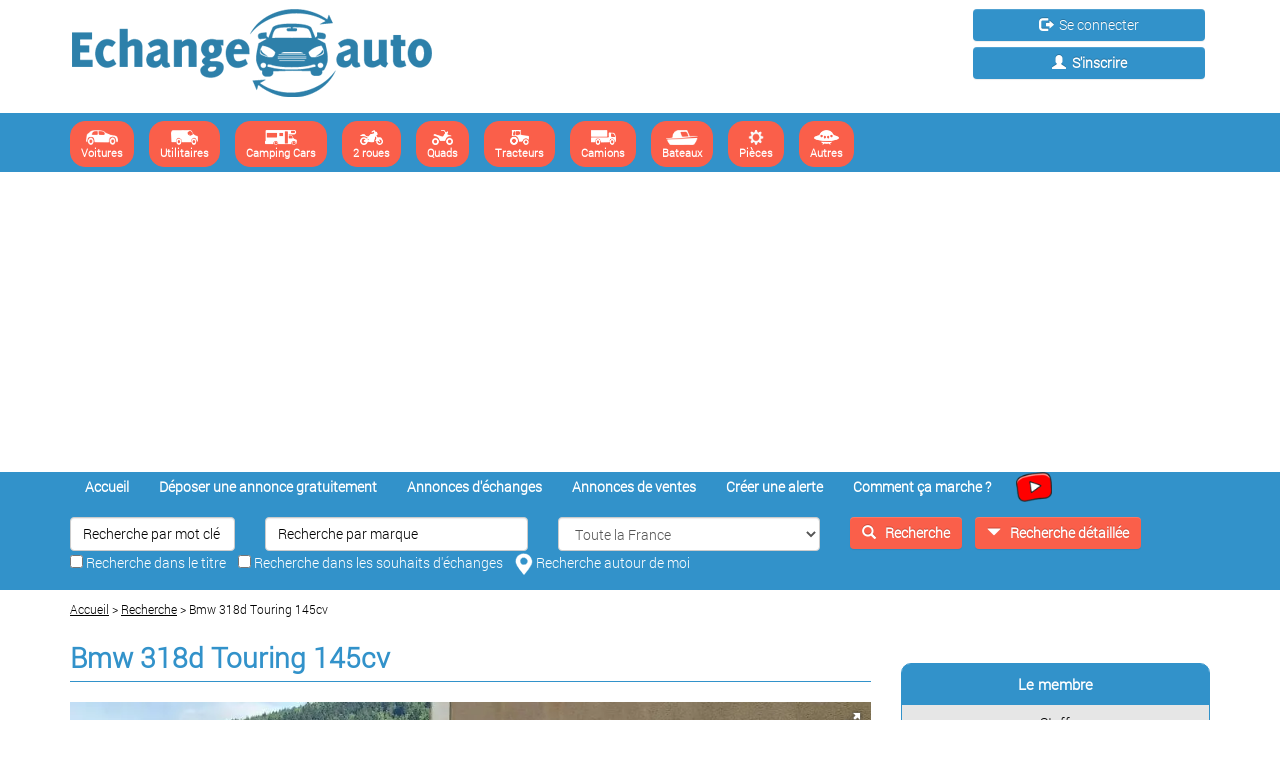

--- FILE ---
content_type: text/html; charset=UTF-8
request_url: https://www.echangeauto.fr/annonce/bmw-318d-touring-145cv/1068196
body_size: 14629
content:
<!DOCTYPE html><html lang="fr"><head><meta charset="utf-8"/>
<script>var __ezHttpConsent={setByCat:function(src,tagType,attributes,category,force,customSetScriptFn=null){var setScript=function(){if(force||window.ezTcfConsent[category]){if(typeof customSetScriptFn==='function'){customSetScriptFn();}else{var scriptElement=document.createElement(tagType);scriptElement.src=src;attributes.forEach(function(attr){for(var key in attr){if(attr.hasOwnProperty(key)){scriptElement.setAttribute(key,attr[key]);}}});var firstScript=document.getElementsByTagName(tagType)[0];firstScript.parentNode.insertBefore(scriptElement,firstScript);}}};if(force||(window.ezTcfConsent&&window.ezTcfConsent.loaded)){setScript();}else if(typeof getEzConsentData==="function"){getEzConsentData().then(function(ezTcfConsent){if(ezTcfConsent&&ezTcfConsent.loaded){setScript();}else{console.error("cannot get ez consent data");force=true;setScript();}});}else{force=true;setScript();console.error("getEzConsentData is not a function");}},};</script>
<script>var ezTcfConsent=window.ezTcfConsent?window.ezTcfConsent:{loaded:false,store_info:false,develop_and_improve_services:false,measure_ad_performance:false,measure_content_performance:false,select_basic_ads:false,create_ad_profile:false,select_personalized_ads:false,create_content_profile:false,select_personalized_content:false,understand_audiences:false,use_limited_data_to_select_content:false,};function getEzConsentData(){return new Promise(function(resolve){document.addEventListener("ezConsentEvent",function(event){var ezTcfConsent=event.detail.ezTcfConsent;resolve(ezTcfConsent);});});}</script>
<script>if(typeof _setEzCookies!=='function'){function _setEzCookies(ezConsentData){var cookies=window.ezCookieQueue;for(var i=0;i<cookies.length;i++){var cookie=cookies[i];if(ezConsentData&&ezConsentData.loaded&&ezConsentData[cookie.tcfCategory]){document.cookie=cookie.name+"="+cookie.value;}}}}
window.ezCookieQueue=window.ezCookieQueue||[];if(typeof addEzCookies!=='function'){function addEzCookies(arr){window.ezCookieQueue=[...window.ezCookieQueue,...arr];}}
addEzCookies([{name:"ezoab_474654",value:"mod1-c; Path=/; Domain=echangeauto.fr; Max-Age=7200",tcfCategory:"store_info",isEzoic:"true",},{name:"ezosuibasgeneris-1",value:"f15468da-c250-4d8a-7d47-9e7fd963e1ba; Path=/; Domain=echangeauto.fr; Expires=Wed, 20 Jan 2027 01:55:54 UTC; Secure; SameSite=None",tcfCategory:"understand_audiences",isEzoic:"true",}]);if(window.ezTcfConsent&&window.ezTcfConsent.loaded){_setEzCookies(window.ezTcfConsent);}else if(typeof getEzConsentData==="function"){getEzConsentData().then(function(ezTcfConsent){if(ezTcfConsent&&ezTcfConsent.loaded){_setEzCookies(window.ezTcfConsent);}else{console.error("cannot get ez consent data");_setEzCookies(window.ezTcfConsent);}});}else{console.error("getEzConsentData is not a function");_setEzCookies(window.ezTcfConsent);}</script><script type="text/javascript" data-ezscrex='false' data-cfasync='false'>window._ezaq = Object.assign({"edge_cache_status":11,"edge_response_time":435,"url":"https://www.echangeauto.fr/annonce/bmw-318d-touring-145cv/1068196"}, typeof window._ezaq !== "undefined" ? window._ezaq : {});</script><script type="text/javascript" data-ezscrex='false' data-cfasync='false'>window._ezaq = Object.assign({"ab_test_id":"mod1-c"}, typeof window._ezaq !== "undefined" ? window._ezaq : {});window.__ez=window.__ez||{};window.__ez.tf={};</script><script type="text/javascript" data-ezscrex='false' data-cfasync='false'>window.ezDisableAds = true;</script>
<script data-ezscrex='false' data-cfasync='false' data-pagespeed-no-defer>var __ez=__ez||{};__ez.stms=Date.now();__ez.evt={};__ez.script={};__ez.ck=__ez.ck||{};__ez.template={};__ez.template.isOrig=true;window.__ezScriptHost="//www.ezojs.com";__ez.queue=__ez.queue||function(){var e=0,i=0,t=[],n=!1,o=[],r=[],s=!0,a=function(e,i,n,o,r,s,a){var l=arguments.length>7&&void 0!==arguments[7]?arguments[7]:window,d=this;this.name=e,this.funcName=i,this.parameters=null===n?null:w(n)?n:[n],this.isBlock=o,this.blockedBy=r,this.deleteWhenComplete=s,this.isError=!1,this.isComplete=!1,this.isInitialized=!1,this.proceedIfError=a,this.fWindow=l,this.isTimeDelay=!1,this.process=function(){f("... func = "+e),d.isInitialized=!0,d.isComplete=!0,f("... func.apply: "+e);var i=d.funcName.split("."),n=null,o=this.fWindow||window;i.length>3||(n=3===i.length?o[i[0]][i[1]][i[2]]:2===i.length?o[i[0]][i[1]]:o[d.funcName]),null!=n&&n.apply(null,this.parameters),!0===d.deleteWhenComplete&&delete t[e],!0===d.isBlock&&(f("----- F'D: "+d.name),m())}},l=function(e,i,t,n,o,r,s){var a=arguments.length>7&&void 0!==arguments[7]?arguments[7]:window,l=this;this.name=e,this.path=i,this.async=o,this.defer=r,this.isBlock=t,this.blockedBy=n,this.isInitialized=!1,this.isError=!1,this.isComplete=!1,this.proceedIfError=s,this.fWindow=a,this.isTimeDelay=!1,this.isPath=function(e){return"/"===e[0]&&"/"!==e[1]},this.getSrc=function(e){return void 0!==window.__ezScriptHost&&this.isPath(e)&&"banger.js"!==this.name?window.__ezScriptHost+e:e},this.process=function(){l.isInitialized=!0,f("... file = "+e);var i=this.fWindow?this.fWindow.document:document,t=i.createElement("script");t.src=this.getSrc(this.path),!0===o?t.async=!0:!0===r&&(t.defer=!0),t.onerror=function(){var e={url:window.location.href,name:l.name,path:l.path,user_agent:window.navigator.userAgent};"undefined"!=typeof _ezaq&&(e.pageview_id=_ezaq.page_view_id);var i=encodeURIComponent(JSON.stringify(e)),t=new XMLHttpRequest;t.open("GET","//g.ezoic.net/ezqlog?d="+i,!0),t.send(),f("----- ERR'D: "+l.name),l.isError=!0,!0===l.isBlock&&m()},t.onreadystatechange=t.onload=function(){var e=t.readyState;f("----- F'D: "+l.name),e&&!/loaded|complete/.test(e)||(l.isComplete=!0,!0===l.isBlock&&m())},i.getElementsByTagName("head")[0].appendChild(t)}},d=function(e,i){this.name=e,this.path="",this.async=!1,this.defer=!1,this.isBlock=!1,this.blockedBy=[],this.isInitialized=!0,this.isError=!1,this.isComplete=i,this.proceedIfError=!1,this.isTimeDelay=!1,this.process=function(){}};function c(e,i,n,s,a,d,c,u,f){var m=new l(e,i,n,s,a,d,c,f);!0===u?o[e]=m:r[e]=m,t[e]=m,h(m)}function h(e){!0!==u(e)&&0!=s&&e.process()}function u(e){if(!0===e.isTimeDelay&&!1===n)return f(e.name+" blocked = TIME DELAY!"),!0;if(w(e.blockedBy))for(var i=0;i<e.blockedBy.length;i++){var o=e.blockedBy[i];if(!1===t.hasOwnProperty(o))return f(e.name+" blocked = "+o),!0;if(!0===e.proceedIfError&&!0===t[o].isError)return!1;if(!1===t[o].isComplete)return f(e.name+" blocked = "+o),!0}return!1}function f(e){var i=window.location.href,t=new RegExp("[?&]ezq=([^&#]*)","i").exec(i);"1"===(t?t[1]:null)&&console.debug(e)}function m(){++e>200||(f("let's go"),p(o),p(r))}function p(e){for(var i in e)if(!1!==e.hasOwnProperty(i)){var t=e[i];!0===t.isComplete||u(t)||!0===t.isInitialized||!0===t.isError?!0===t.isError?f(t.name+": error"):!0===t.isComplete?f(t.name+": complete already"):!0===t.isInitialized&&f(t.name+": initialized already"):t.process()}}function w(e){return"[object Array]"==Object.prototype.toString.call(e)}return window.addEventListener("load",(function(){setTimeout((function(){n=!0,f("TDELAY -----"),m()}),5e3)}),!1),{addFile:c,addFileOnce:function(e,i,n,o,r,s,a,l,d){t[e]||c(e,i,n,o,r,s,a,l,d)},addDelayFile:function(e,i){var n=new l(e,i,!1,[],!1,!1,!0);n.isTimeDelay=!0,f(e+" ...  FILE! TDELAY"),r[e]=n,t[e]=n,h(n)},addFunc:function(e,n,s,l,d,c,u,f,m,p){!0===c&&(e=e+"_"+i++);var w=new a(e,n,s,l,d,u,f,p);!0===m?o[e]=w:r[e]=w,t[e]=w,h(w)},addDelayFunc:function(e,i,n){var o=new a(e,i,n,!1,[],!0,!0);o.isTimeDelay=!0,f(e+" ...  FUNCTION! TDELAY"),r[e]=o,t[e]=o,h(o)},items:t,processAll:m,setallowLoad:function(e){s=e},markLoaded:function(e){if(e&&0!==e.length){if(e in t){var i=t[e];!0===i.isComplete?f(i.name+" "+e+": error loaded duplicate"):(i.isComplete=!0,i.isInitialized=!0)}else t[e]=new d(e,!0);f("markLoaded dummyfile: "+t[e].name)}},logWhatsBlocked:function(){for(var e in t)!1!==t.hasOwnProperty(e)&&u(t[e])}}}();__ez.evt.add=function(e,t,n){e.addEventListener?e.addEventListener(t,n,!1):e.attachEvent?e.attachEvent("on"+t,n):e["on"+t]=n()},__ez.evt.remove=function(e,t,n){e.removeEventListener?e.removeEventListener(t,n,!1):e.detachEvent?e.detachEvent("on"+t,n):delete e["on"+t]};__ez.script.add=function(e){var t=document.createElement("script");t.src=e,t.async=!0,t.type="text/javascript",document.getElementsByTagName("head")[0].appendChild(t)};__ez.dot=__ez.dot||{};__ez.queue.addFileOnce('/detroitchicago/boise.js', '/detroitchicago/boise.js?gcb=195-0&cb=5', true, [], true, false, true, false);__ez.queue.addFileOnce('/parsonsmaize/abilene.js', '/parsonsmaize/abilene.js?gcb=195-0&cb=e80eca0cdb', true, [], true, false, true, false);__ez.queue.addFileOnce('/parsonsmaize/mulvane.js', '/parsonsmaize/mulvane.js?gcb=195-0&cb=e75e48eec0', true, ['/parsonsmaize/abilene.js'], true, false, true, false);__ez.queue.addFileOnce('/detroitchicago/birmingham.js', '/detroitchicago/birmingham.js?gcb=195-0&cb=539c47377c', true, ['/parsonsmaize/abilene.js'], true, false, true, false);</script>
<script data-ezscrex="false" type="text/javascript" data-cfasync="false">window._ezaq = Object.assign({"ad_cache_level":0,"adpicker_placement_cnt":0,"ai_placeholder_cache_level":0,"ai_placeholder_placement_cnt":-1,"domain":"echangeauto.fr","domain_id":474654,"ezcache_level":1,"ezcache_skip_code":4,"has_bad_image":0,"has_bad_words":0,"is_sitespeed":0,"lt_cache_level":0,"response_size":57265,"response_size_orig":51364,"response_time_orig":422,"template_id":120,"url":"https://www.echangeauto.fr/annonce/bmw-318d-touring-145cv/1068196","word_count":0,"worst_bad_word_level":0}, typeof window._ezaq !== "undefined" ? window._ezaq : {});__ez.queue.markLoaded('ezaqBaseReady');</script>
<script type='text/javascript' data-ezscrex='false' data-cfasync='false'>
window.ezAnalyticsStatic = true;

function analyticsAddScript(script) {
	var ezDynamic = document.createElement('script');
	ezDynamic.type = 'text/javascript';
	ezDynamic.innerHTML = script;
	document.head.appendChild(ezDynamic);
}
function getCookiesWithPrefix() {
    var allCookies = document.cookie.split(';');
    var cookiesWithPrefix = {};

    for (var i = 0; i < allCookies.length; i++) {
        var cookie = allCookies[i].trim();

        for (var j = 0; j < arguments.length; j++) {
            var prefix = arguments[j];
            if (cookie.indexOf(prefix) === 0) {
                var cookieParts = cookie.split('=');
                var cookieName = cookieParts[0];
                var cookieValue = cookieParts.slice(1).join('=');
                cookiesWithPrefix[cookieName] = decodeURIComponent(cookieValue);
                break; // Once matched, no need to check other prefixes
            }
        }
    }

    return cookiesWithPrefix;
}
function productAnalytics() {
	var d = {"pr":[6],"omd5":"19b90d8d02f57b4bc649af23d73f1cbf","nar":"risk score"};
	d.u = _ezaq.url;
	d.p = _ezaq.page_view_id;
	d.v = _ezaq.visit_uuid;
	d.ab = _ezaq.ab_test_id;
	d.e = JSON.stringify(_ezaq);
	d.ref = document.referrer;
	d.c = getCookiesWithPrefix('active_template', 'ez', 'lp_');
	if(typeof ez_utmParams !== 'undefined') {
		d.utm = ez_utmParams;
	}

	var dataText = JSON.stringify(d);
	var xhr = new XMLHttpRequest();
	xhr.open('POST','/ezais/analytics?cb=1', true);
	xhr.onload = function () {
		if (xhr.status!=200) {
            return;
		}

        if(document.readyState !== 'loading') {
            analyticsAddScript(xhr.response);
            return;
        }

        var eventFunc = function() {
            if(document.readyState === 'loading') {
                return;
            }
            document.removeEventListener('readystatechange', eventFunc, false);
            analyticsAddScript(xhr.response);
        };

        document.addEventListener('readystatechange', eventFunc, false);
	};
	xhr.setRequestHeader('Content-Type','text/plain');
	xhr.send(dataText);
}
__ez.queue.addFunc("productAnalytics", "productAnalytics", null, true, ['ezaqBaseReady'], false, false, false, true);
</script><base href="https://www.echangeauto.fr/annonce/bmw-318d-touring-145cv/1068196"/>
	
  <title>Bmw 318d Touring 145cv</title>
  <meta name="description" content="Belle et fiable Bmw e91 break sortie du garage avec 3000€ de frais préventifs effectués. 
318d Pack Confort 04/2008 et 280000kms certifiés.
Moteur à chaîne.
Consommation 4l/100.
Très agré..."/>
  <meta name="keywords" content="EchangeAuto.fr"/>
  
  
  <meta http-equiv="X-UA-Compatible" content="IE=edge"/>
  <meta name="viewport" content="width=device-width, initial-scale=1"/>
  <meta name="format-detection" content="telephone=yes"/>
  
  <link rel="shortcut icon" type="image/x-icon" href="https://www.echangeauto.fr/favicon.ico"/>
  
  <meta property="og:type" content="website"/>
<meta property="og:title" content="Bmw 318d Touring 145cv"/>
<meta property="og:description" content="Belle et fiable Bmw e91 break sortie du garage avec 3000€ de frais préventifs effectués. 
318d Pack Confort 04/2008 et 280000kms certifiés.
Moteur à chaîne.
Consommation 4l/100.
Très agré..."/>
<meta property="og:image" content="https://www.echangeauto.fr/uploads/thumb/4435200.bmw-318d-touring-145cv.4551.jpg"/>
<meta property="og:url" content="https://www.echangeauto.fr/annonce/bmw-318d-touring-145cv/1068196"/>

      <link rel="stylesheet" type="text/css" href="https://fonts.googleapis.com/css?family=Source+Sans+Pro:400,600"/>
    <link rel="stylesheet" type="text/css" href="https://maxcdn.bootstrapcdn.com/bootstrap/3.3.7/css/bootstrap.min.css"/>
	<link rel="stylesheet" type="text/css" href="https://maxcdn.bootstrapcdn.com/bootstrap/3.3.7/css/bootstrap-theme.min.css"/>
	
      	<link rel="stylesheet" href="/css/f0c1691.css" type="text/css"/>
  	<link rel="stylesheet" href="https://netdna.bootstrapcdn.com/font-awesome/4.7.0/css/font-awesome.min.css"/>
	  
<link href="/js/fotorama/fotorama.css" rel="stylesheet"/>
<link rel="stylesheet" href="https://unpkg.com/leaflet@1.0.3/dist/leaflet.css"/>
  
      <script type="text/javascript" src="https://ajax.googleapis.com/ajax/libs/jquery/1.11.1/jquery.min.js"></script>
    <script type="text/javascript" src="https://maxcdn.bootstrapcdn.com/bootstrap/3.3.7/js/bootstrap.min.js"></script>
	<script type="text/javascript" src="https://maps.googleapis.com/maps/api/js?key=AIzaSyBPXHQb_g55vRsoFLO462mU38KsE1obD2s&amp;signed_in=false&amp;libraries=places"></script>

      	<script type="text/javascript" src="/js/e076866.js"></script>
		<script>

		function refuserToucheEntree(event){
			// Compatibilité IE / Firefox
			if(!event && window.event) {
				event = window.event;
			}
			// IE
			if(event.keyCode == 13) {
				event.returnValue = false;
				event.cancelBubble = true;
			}
			// DOM
			if(event.which == 13) {
				event.preventDefault();
				event.stopPropagation();
			}
		}

		jQuery(document).ready(function($) {
			
		  $('#popupajaxModal').on('show.bs.modal', function (event) {
			  var button = $(event.relatedTarget) // Button that triggered the modal
			  var url = button.data('whatever') // Extract info from data-* attributes
			  var title = button.data('title')
			  var modal = $(this)
			  if (modal.find('#urlload').text() != url){
			  	modal.find('#urlload').text(url)
			  	modal.find('#poputitle').text(title)
			  	modal.find('#popupajax').empty().append('<center><img src=\'/images/template/loader.gif\'></center>').load(url);
			  }
			})
			$('#popupajaxModal').on('hide.bs.modal', function (event) {
				var modal = $(this)
				modal.find('#urlload').text('')
			})
			
		  $('a[rel*=facebox]').facebox();
		  $('[data-toggle="popover"]').popover({trigger : 'hover',html : true});
		})
	</script>
  
<script src="/js/fotorama/fotorama.js"></script>	
<script src="https://unpkg.com/leaflet@1.0.3/dist/leaflet.js"></script>

<script type="text/javascript">
    window.onload= function() {

		// layer: "ORTHOIMAGERY.ORTHOPHOTOS",
		//layer: "GEOGRAPHICALGRIDSYSTEMS.PLANIGN",

        var map = L.map("map").setView([44.774833,4.0774152589654],16) ;
        L.tileLayer(
            'https://wxs.ign.fr/a7gl4uok6m0d1vkrkktg5uqp/geoportail/wmts?service=WMTS&request=GetTile&version=1.0.0&tilematrixset=PM&tilematrix={z}&tilecol={x}&tilerow={y}&layer=GEOGRAPHICALGRIDSYSTEMS.PLANIGN&format=image/jpeg&style=normal',
            {
                minZoom : 5,
                maxZoom : 18,
                tileSize : 256,
                attribution : "IGN-F/Géoportail"
            }).addTo(map);
			
		L.marker([44.774833, 4.0774152589654]).addTo(map);
    }
</script>

  
  <!--[if lt IE 9] TEST>
      <script src="https://oss.maxcdn.com/html5shiv/3.7.2/html5shiv.min.js"></script>
      <script src="https://oss.maxcdn.com/respond/1.4.2/respond.min.js"></script>
  <![endif]-->
  

  
<!-- adsense -->
<script async="" src="https://pagead2.googlesyndication.com/pagead/js/adsbygoogle.js?client=ca-pub-7741612441952668" crossorigin="anonymous"></script>

<!-- Google Tag Manager -->
<script>(function(w,d,s,l,i){w[l]=w[l]||[];w[l].push({'gtm.start':
new Date().getTime(),event:'gtm.js'});var f=d.getElementsByTagName(s)[0],
j=d.createElement(s),dl=l!='dataLayer'?'&l='+l:'';j.async=true;j.src=
'https://www.googletagmanager.com/gtm.js?id='+i+dl;f.parentNode.insertBefore(j,f);
})(window,document,'script','dataLayer','GTM-57MG2G5X');</script>
<!-- End Google Tag Manager -->

<link rel='canonical' href='https://www.echangeauto.fr/annonce/bmw-318d-touring-145cv/1068196' />
<script type='text/javascript'>
var ezoTemplate = 'old_site_noads';
var ezouid = '1';
var ezoFormfactor = '1';
</script><script data-ezscrex="false" type='text/javascript'>
var soc_app_id = '0';
var did = 474654;
var ezdomain = 'echangeauto.fr';
var ezoicSearchable = 1;
</script></head>

<body><noscript><iframe src="https://www.googletagmanager.com/ns.html?id=GTM-57MG2G5X"
height="0" width="0" style="display:none;visibility:hidden"></iframe></noscript>

<!-- Google Tag Manager (noscript) -->

<!-- End Google Tag Manager (noscript) -->

	
	<header>
		<nav class="visible-xs navbar navbar-default navbar-custom navbar-fixed-top" role="navigation">
  <div class="container-fluid">
    <div class="navbar-header">
    	<div class="col-xs-9">
      		<a id="logo" href="/"><img src="/images/template/footer.png" alt="Echange Auto"/></a>
      	</div>
      	<div class="col-xs-3">
      		<button style="padding-top:0px;height:35px;" type="button" class="navbar-toggle collapsed" data-toggle="collapse" data-target="#navbar" aria-expanded="false" aria-controls="navbar">
		        <span class="sr-only">Navigation</span>
		        <span style="color:white;font-size:9px;">MENU</span>
				<span class="icon-bar"></span>
		      </button>
      	</div>
		    </div>
    <div id="navbar" class="navbar-collapse collapse">
	  <p style="float:left;width:100%;">
		<a style="text-decoration:none;cursor:pointer;margin-bottom:5px;margin-top:5px;" class="pull-right" data-toggle="collapse" data-target="#navbar" aria-expanded="false" aria-controls="navbar">X Fermer</a>
	  </p>
	  <hr style="float:left;width:100%;margin:0px;"/>
	  <p style="float:left;width:100%;">
      </p><ul style="float:left;width:100%;" class="nav navbar-nav">
	    <li class="nav-item-menu"><a href="/">Accueil</a></li>
      	<li class="nav-item-sep"></li>
      	<li class="nav-item-menu"><a href="/gosearch?update=1&amp;search_type=1">Annonces d&#39;échanges</a></li>
      	<li class="nav-item-sep"></li>
		<li class="nav-item-menu"><a href="/gosearch?update=1&amp;search_type=2">Annonces de ventes</a></li>
      	<li class="nav-item-sep"></li>
      			<li class="nav-item-menu"><a href="/connexion/">Inscription</a></li>
		<li class="nav-item-sep"></li>
		<li class="nav-item-menu"><a data-toggle="modal" data-target="#modal_login">Connexion</a></li>
		<li class="nav-item-sep"></li>
		<li class="nav-item-menu"><a href="/connexion/">Déposer une annonce</a></li>
		<li class="nav-item-sep"></li>
		      </ul>
	  <p></p>
    </div>
  </div>
</nav>

<div class="hidden-xs container">
	<div class="row">
		<div class="col-sm-8 col-md-8 col-lg-8">
			<a href="/"><img id="logo" src="/images/template/logo.png" alt="Echange Auto"/></a>
		</div>
		<div class="col-sm-4 col-md-4 col-lg-4">
						<ul class="menu-connexion pull-right">
				<li style="width:98%;"><a class="btn btn-primary btn-header-1" data-toggle="modal" data-target="#modal_login"><span class="glyphicon glyphicon-log-out"></span>  Se connecter</a></li>
				<li style="margin-top:6px;width:98%;"><a href="/connexion/" class="btn btn-primary btn-header-3"><span class="glyphicon glyphicon-user"></span>  S&#39;inscrire</a></li>
			</ul>
					</div>
	</div>		
</div>

<div class="container-fluid home_search_bk home_search_logos">
	<div class="container">
		<div class="row">			
			<div class="col-lg-12">
				<ul class="btn-home-category">
									<li>
						<a href="/gosearch?update=1&amp;category=1">
							<img alt="Voitures" src="/images/template/icones/b1.png"/><br/>
							<span class="hidden-xs">Voitures</span>
						</a>
					</li>
									<li>
						<a href="/gosearch?update=1&amp;category=2">
							<img alt="Utilitaires" src="/images/template/icones/b2.png"/><br/>
							<span class="hidden-xs">Utilitaires</span>
						</a>
					</li>
									<li>
						<a href="/gosearch?update=1&amp;category=3">
							<img alt="Camping Cars" src="/images/template/icones/b3.png"/><br/>
							<span class="hidden-xs">Camping Cars</span>
						</a>
					</li>
									<li>
						<a href="/gosearch?update=1&amp;category=4">
							<img alt="2 roues" src="/images/template/icones/b4.png"/><br/>
							<span class="hidden-xs">2 roues</span>
						</a>
					</li>
									<li>
						<a href="/gosearch?update=1&amp;category=5">
							<img alt="Quads" src="/images/template/icones/b5.png"/><br/>
							<span class="hidden-xs">Quads</span>
						</a>
					</li>
									<li>
						<a href="/gosearch?update=1&amp;category=6">
							<img alt="Tracteurs" src="/images/template/icones/b6.png"/><br/>
							<span class="hidden-xs">Tracteurs</span>
						</a>
					</li>
									<li>
						<a href="/gosearch?update=1&amp;category=7">
							<img alt="Camions" src="/images/template/icones/b7.png"/><br/>
							<span class="hidden-xs">Camions</span>
						</a>
					</li>
									<li>
						<a href="/gosearch?update=1&amp;category=9">
							<img alt="Bateaux" src="/images/template/icones/b9.png"/><br/>
							<span class="hidden-xs">Bateaux</span>
						</a>
					</li>
									<li>
						<a href="/gosearch?update=1&amp;category=10">
							<img alt="Pièces" src="/images/template/icones/b10.png"/><br/>
							<span class="hidden-xs">Pièces</span>
						</a>
					</li>
									<li>
						<a href="/gosearch?update=1&amp;category=8">
							<img alt="Autres" src="/images/template/icones/b8.png"/><br/>
							<span class="hidden-xs">Autres</span>
						</a>
					</li>
								</ul>
			</div>
		</div>
	</div>
</div>
<div class="hidden-xs container-fluid home_menu_bk">
	<div class="container">
		<div class="row">
			<div class="col-lg-12">
				<div class="menu">
					<ul>
												<li><a href="https://www.echangeauto.fr">Accueil</a></li>
												<li><a href="https://www.echangeauto.fr/member/advert/edit/0">Déposer une annonce gratuitement</a></li>
												<li><a href="https://www.echangeauto.fr/gosearch?update=1&amp;search_type=1">Annonces d&#39;échanges</a></li>
												<li><a href="https://www.echangeauto.fr/gosearch?update=1&amp;search_type=2">Annonces de ventes</a></li>
												<li><a href="https://www.echangeauto.fr/member/alerte/edit/0">Créer une alerte</a></li>
												<li><a href="https://www.echangeauto.fr/page/comment-ca-marche/2">Comment ça marche ?</a></li>
											</ul>
					<a title="Présentation du site EchangeAuto.fr" target="_blank" href="https://youtu.be/vAjFUw05WCg"><img style="height:30px;margin-left:10px;" alt="Présentation du site EchangeAuto.fr" src="/images/template/youtube.png"/></a>
				</div>
			</div>
		</div>
	</div>
</div>

<!-- Modal -->
<div class="modal fade clearfix" id="modal_login" tabindex="-1" role="dialog" aria-labelledby="modal_login_modalLabel" aria-hidden="true">
  <div class="modal-dialog">
    <div class="modal-content">
      <div class="modal-header">
        <button type="button" class="close" data-dismiss="modal"><span aria-hidden="true">×</span><span class="sr-only">Close</span></button>
        <h4 class="modal-title" id="modal_login_modalLabel">Connexion à mon compte</h4>
      </div>
      <form action="/connexion/login" method="post" class="form-horizontal col-xs-offset-1 col-xs-10 col-lg-10">
	  <input name="modal_login_url" id="modal_login_url" type="hidden" value="https://www.echangeauto.fr/annonce/bmw-318d-touring-145cv/1068196"/>
      <div class="modal-body">
			
			<div class="row">
		    	<div class="col-lg-offset-1 col-lg-9">
				    <div class="row">
					    <div class="form-group">
							<div class="input-group input-group-md">
							  <span class="input-group-addon">
							    <i class="fa fa-envelope"></i>
							  </span>
							  <input required="required" class="form-control" type="email" id="email" name="email" value="" placeholder="Votre Email"/>
							</div>
						</div>
					</div>
					<div class="row">
					    <div class="form-group">
							<div class="input-group input-group-md">
							  <span class="input-group-addon">
							    <i class="fa fa-lock"></i>
							  </span>
							  <input required="required" class="form-control" type="password" id="password" name="password" placeholder="Mot de passe"/>
							</div> 
						</div>
					</div>
					<div class="row">
							<div class="input-group input-group-md">
					    		<input type="checkbox" id="remember_me" name="_remember_me" checked="checked/"/> Se souvenir de moi
					    	</div>
					</div>
				    <div class="form-group">
				       <button class="pull-right btn btn-primary">Connexion</button>
				    </div>
				</div>
			</div>
			<hr style="margin-top:5px;margin-bottom:5px;"/>
			<div class="row">
		    	<div class="col-lg-12 text-center">
					<a href="/connexion/social/facebook" class="btn-facebook">Connexion avec Facebook</a>
				</div>
			</div>
	    	<hr style="margin-top:5px;margin-bottom:5px;"/>
	    </div>
	    </form>
	    <div class="modal-footer">
	    	<div class="row">
	    		<div class="col-xs-12 col-sm-6 col-md-6 col-lg-6 text-left">
	    			<a href="/connexion/"><b>Pas encore inscrit ?</b></a>
	    		</div>
	    		<div class="col-xs-12 col-sm-6 col-md-6 col-lg-6">
	    			<a style="color:red;" href="/connexion/password">Mot de passe oublié ?</a>
	    		</div>
	    	</div>
	    </div>
	 </div>
  </div>
</div>

	</header>
	
		<div class="hidden-xs">
		<script type="text/javascript">
	function lookup_modele(inputString) {
		if(inputString.length == 0) {
			$('#suggestions_modele').hide();
		} else {
			$.post("/modele/autocomplete", {queryString: ""+inputString+""}, function(data){
				if(data.length >0) {
					$('#suggestions_modele').show();
					$('#autoSuggestionsList_modele').html(data);
				}
			});
		}
	} // lookup
	
	function fill_modele(text,id) {
		if (text)$('#modele_text').val(text);
		if (id)$('#modele_id').val(id);
		setTimeout("$('#suggestions_modele').hide();", 200);
	}
</script>

<script>

function gosearchadv(){

    $.ajax({
        url: '/searchadv',
        type: 'GET',
        beforeSend: function(data) {
            $('#div_searchadv').empty().append('<center><img style=\'width:25px;\' src=\'/images/template/loader.gif\'></center>');
        },
        success: function(data) {
            $('#div_searchadv').empty().append(data);
        },
        error: function () {
            alert('La requête n\'a pas abouti');
        }
    });
	
};

</script>

<form id="form_activites" action="/gosearch" autocomplete="off" method="post" class="form">
					
<div class="container-fluid home_search_bk">
	<div class="container" style="margin-top:15px;">
		<div class="row">
			<div class="col-lg-12">
				<a name="searchbox"></a>
				<div class="row">
					<div class="col-sm-2 col-md-2 col-lg-2 form-group-mobile">
					  
						<input class="form-control" placeholder="Recherche par mot clé" id="search_mots" name="search_mots" value=""/>
					
					</div>
					<div class="col-sm-3 col-md-3 col-lg-3 form-group-mobile">
					 				
						<div class="suggestionsAbsolute">
							<input type="hidden" id="modele_id" name="modele_id" value=""/>
							<input class="form-control" type="text" placeholder="Recherche par marque" id="modele_text" name="modele_text" onkeyup="lookup_modele(this.value);" value=""/>
							<div class="suggestionsBox" id="suggestions_modele" style="display: none;position:relative;">
								<img src="/images/upArrow.png" style="position: absolute; top: -12px; left: 30px;" alt="upArrow"/>
								<div class="suggestionList" id="autoSuggestionsList_modele">
									 
								</div>
							</div>
						</div>
						
					</div>
					<div class="col-sm-3 col-md-3 col-lg-3 form-group-mobile">
					  
						<select class="form-control" id="search_departement" name="search_departement">
							<option value="">Toute la France</option>
															<option value="_27">Auvergne-Rhône-Alpes</option>
																			<option value="1">       Ain (01)</option>
																			<option value="3">       Allier (03)</option>
																			<option value="7">       Ardèche (07)</option>
																			<option value="15">       Cantal (15)</option>
																			<option value="26">       Drôme (26)</option>
																			<option value="43">       Haute-Loire (43)</option>
																			<option value="74">       Haute-Savoie (74)</option>
																			<option value="38">       Isère (38)</option>
																			<option value="42">       Loire (42)</option>
																			<option value="63">       Puy-de-Dôme (63)</option>
																			<option value="69">       Rhône (69)</option>
																			<option value="73">       Savoie (73)</option>
																								<option value="_28">Bourgogne-Franche-Comté</option>
																			<option value="21">       Côte-d&#39;Or (21)</option>
																			<option value="25">       Doubs (25)</option>
																			<option value="70">       Haute-Saône (70)</option>
																			<option value="39">       Jura (39)</option>
																			<option value="58">       Nièvre (58)</option>
																			<option value="71">       Saône (71)</option>
																			<option value="90">       Territoire de Belfort (90)</option>
																			<option value="89">       Yonne (89)</option>
																								<option value="_29">Bretagne</option>
																			<option value="22">       Côtes-d&#39;Armor (22)</option>
																			<option value="29">       Finistère (29)</option>
																			<option value="35">       Ile-et-Vilaine (35)</option>
																			<option value="56">       Morbihan (56)</option>
																								<option value="_30">Centre-Val de Loire</option>
																			<option value="18">       Cher (18)</option>
																			<option value="28">       Eure-et-Loir (28)</option>
																			<option value="36">       Indre (36)</option>
																			<option value="37">       Indre-et-Loire (37)</option>
																			<option value="41">       Loir-et-Cher (41)</option>
																			<option value="45">       Loiret (45)</option>
																								<option value="_31">Corse</option>
																			<option value="20">       Corse (2A-2B)</option>
																								<option value="_10">Départements d&#39;Outre-Mer</option>
																			<option value="971">       Guadeloupe</option>
																			<option value="973">       Guyane</option>
																			<option value="972">       Martinique</option>
																			<option value="974">       Réunion</option>
																								<option value="_25">Grand-est</option>
																			<option value="8">       Ardennes (08)</option>
																			<option value="10">       Aube (10)</option>
																			<option value="67">       Bas-Rhin (67)</option>
																			<option value="68">       Haut-Rhin (68)</option>
																			<option value="52">       Haute-Marne (52)</option>
																			<option value="51">       Marne (51)</option>
																			<option value="54">       Meurthe-et-Moselle (54)</option>
																			<option value="55">       Meuse (55)</option>
																			<option value="57">       Moselle (57)</option>
																			<option value="88">       Vosges (88)</option>
																								<option value="_34">Hauts de France</option>
																			<option value="2">       Aisne (02)</option>
																			<option value="59">       Nord (59)</option>
																			<option value="60">       Oise (60)</option>
																			<option value="62">       Pas-de-Calais (62)</option>
																			<option value="80">       Somme (80)</option>
																								<option value="_32">Ile-de-France</option>
																			<option value="91">       Essonne (91)</option>
																			<option value="92">       Hauts-de-Seine (92)</option>
																			<option value="75">       Paris (75)</option>
																			<option value="77">       Seine-et-Marne (77)</option>
																			<option value="93">       Seine-Saint-Denis (93)</option>
																			<option value="95">       Val-d&#39;Oise (95)</option>
																			<option value="94">       Val-de-Marne (94)</option>
																			<option value="78">       Yvelines (78)</option>
																								<option value="_35">Normandie</option>
																			<option value="14">       Calvados (14)</option>
																			<option value="27">       Eure (27)</option>
																			<option value="50">       Manche (50)</option>
																			<option value="61">       Orne (61)</option>
																			<option value="76">       Seine-Maritime (76)</option>
																								<option value="_26">Nouvelle Aquitaine</option>
																			<option value="16">       Charente (16)</option>
																			<option value="17">       Charente-Maritime (17)</option>
																			<option value="19">       Corrèze (19)</option>
																			<option value="23">       Creuse (23)</option>
																			<option value="79">       Deux-Sèvres (79)</option>
																			<option value="24">       Dordogne (24)</option>
																			<option value="33">       Gironde (33)</option>
																			<option value="87">       Haute-Vienne (87)</option>
																			<option value="40">       Landes (40)</option>
																			<option value="47">       Lot-et-Garonne (47)</option>
																			<option value="64">       Pyrénées-Atlantiques (64)</option>
																			<option value="86">       Vienne (86)</option>
																								<option value="_33">Occitanie</option>
																			<option value="9">       Ariège (09)</option>
																			<option value="11">       Aude (11)</option>
																			<option value="12">       Aveyron (12)</option>
																			<option value="30">       Gard (30)</option>
																			<option value="32">       Gers (32)</option>
																			<option value="31">       Haute-Garonne (31)</option>
																			<option value="65">       Hautes-Pyrénées (65)</option>
																			<option value="34">       Hérault (34)</option>
																			<option value="46">       Lot (46)</option>
																			<option value="48">       Lozère (48)</option>
																			<option value="66">       Pyrénées-Orientales (66)</option>
																			<option value="81">       Tarn (81)</option>
																			<option value="82">       Tarn-et-Garonne (82)</option>
																								<option value="_37">PACA</option>
																			<option value="4">       Alpes-de-Hautes-Provence (04)</option>
																			<option value="6">       Alpes-Maritimes (06)</option>
																			<option value="13">       Bouches-du-Rhône (13)</option>
																			<option value="5">       Hautes-Alpes (05)</option>
																			<option value="83">       Var (83)</option>
																			<option value="84">       Vaucluse (84)</option>
																								<option value="_36">Pays de la Loire</option>
																			<option value="44">       Loire-Atlantique (44)</option>
																			<option value="49">       Maine-et-Loire (49)</option>
																			<option value="53">       Mayenne (53)</option>
																			<option value="72">       Sarthe (72)</option>
																			<option value="85">       Vendée (85)</option>
																						</select>
						
					</div>
					<div class="col-sm-4 col-md-4 col-lg-4 form-group-mobile">						
					
						<button onclick="document.getElementById(&#39;search_ou_location&#39;).value = &#39;&#39;;" class="btn btn-info"><span class="glyphicon glyphicon-search"></span>   Recherche</button>
						<a style="margin-left:10px;" class="btn btn-info" href="javascript:void(0);" onclick="gosearchadv()"><span class="glyphicon glyphicon-triangle-bottom"></span>   Recherche détaillée</a>
						
					</div>
				</div>
				<div class="row">
					<div class="col-lg-12" style="color:white;">
						<div class="form-group">
							<input type="checkbox" name="search_titre" id="search_titre"/> Recherche dans le titre   
							<input type="checkbox" name="search_souhaits" id="search_souhaits"/> Recherche dans les souhaits d&#39;échanges   
							<script>
								function getCoords(position) {
									document.getElementById('search_ou_location').value = '('+position.coords.latitude+', '+position.coords.longitude+')';
									document.getElementById('form_activites').submit();
									
								}
								function errorMsg(error) {
									msg = {
										1: "Accès à la position non autorisé",
										2: "Position non trouvée",
										3: "Délai expiré"
									}
									alert(msg[error.code]);
									myPosition.className = "ko"
								}
								function goLocalisation(){
									if (navigator.geolocation) {
										navigator.geolocation.getCurrentPosition(getCoords,
															 errorMsg,
															{enableHighAccuracy:true, timeout:60*1000})
									} else {
										myPosition.innerHTML = "Géolocalisation non supportée par ce navigateur !"
										myPosition.className = "ko"
									}
								}
							</script>
							<input type="hidden" id="search_ou_location" name="search_ou_location" value=""/>
							<a style="color:white;text-decoration:none;" id="home_search_localisation" href="javascript:void(0);" onclick="goLocalisation(); return true;"><img alt="localisation" src="/images/template/localisation.png"/> Recherche autour de moi</a>
						
						</div>
					</div>
				</div>
			</div>
		</div>
	</div>
</div>
<div class="container">
	<div class="row">
		<div class="col-lg-12">
			<div id="div_searchadv">
				<input type="hidden" name="search_category" id="search_category" value=""/>
							</div>
		</div>
	</div>
</div>

</form>
	</div>
		
	
<div class="container" style="margin-top:10px;">
	<div class="row">
		<div class="col-lg-12">
			<div class="railway">
				<a href="/">Accueil</a> &gt; <a href="/recherche">Recherche</a> &gt; Bmw 318d Touring 145cv
			</div>
		</div>
	</div>
</div>

<div class="container">

	<div class="row">
		<div class="col-xs-12 col-content-center-advert">
			
			<div class="detail_advert">
	
				<div class="row">
					<div class="col-lg-12 title_bottom">
						<h1 class="title">Bmw 318d Touring 145cv</h1>
					</div>
				</div>
				
								
				<div class="row">
					<div class="col-lg-12">
						
						<div class="fotorama" data-width="100%" data-ratio="800/600" data-nav="thumbs" data-thumbwidth="100" data-thumbheight="70" data-allowfullscreen="native" data-arrows="always" data-loop="true" data-keyboard="true">
														<img alt="Bmw 318d Touring 145cv" src="https://www.echangeauto.fr/uploads/zoom/zoom_4435200.bmw-318d-touring-145cv.4551.jpg"/>
																					
								<img alt="Bmw 318d Touring 145cv" src="https://www.echangeauto.fr/uploads/zoom/zoom_4435201.bmw-318d-touring-145cv.4551.jpg"/>
														
								<img alt="Bmw 318d Touring 145cv" src="https://www.echangeauto.fr/uploads/zoom/zoom_4435202.bmw-318d-touring-145cv.4551.jpg"/>
														
								<img alt="Bmw 318d Touring 145cv" src="https://www.echangeauto.fr/uploads/zoom/zoom_4435203.bmw-318d-touring-145cv.4551.jpg"/>
														
								<img alt="Bmw 318d Touring 145cv" src="https://www.echangeauto.fr/uploads/zoom/zoom_4435204.bmw-318d-touring-145cv.4552.jpg"/>
														
								<img alt="Bmw 318d Touring 145cv" src="https://www.echangeauto.fr/uploads/zoom/zoom_4435205.bmw-318d-touring-145cv.4552.jpg"/>
														
								<img alt="Bmw 318d Touring 145cv" src="https://www.echangeauto.fr/uploads/zoom/zoom_4435206.bmw-318d-touring-145cv.4552.jpg"/>
														
								<img alt="Bmw 318d Touring 145cv" src="https://www.echangeauto.fr/uploads/zoom/zoom_4435207.bmw-318d-touring-145cv.4552.jpg"/>
													</div>

					</div>
				</div>				
								
								
				<div class="row">
					<div class="col-lg-12">
					
						<hr/>
						
						Belle et fiable Bmw e91 break sortie du garage avec 3000€ de frais préventifs effectués. <br/>
318d Pack Confort 04/2008 et 280000kms certifiés.<br/>
Moteur à chaîne.<br/>
Consommation 4l/100.<br/>
Très agréable à conduire.
					</div>
				</div>
				
				<div class="row">
					<div class="col-lg-12">
					
						<hr/>
					
						<div class="table-responsive">
						  						  <table class="table">
						    							<tbody><tr>
								<th>Marque</th>
								<td>BMW</td>
								<th>Modèle</th>
								<td>318d</td>
							</tr>
							<tr>
								<th>Transmission</th>
								<td>Manuelle</td>
								<th>Carburant</th>
								<td>Diesel</td>
							</tr>
							<tr>
								<th>Couleur</th>
								<td></td>
								<th>Puissance</th>
								<td>7</td>
							</tr>
							<tr>
								<th>Prix</th>
								<td>6000 €</td>
								<th>Année</th>
								<td>Avril 2008</td>
							</tr>
							<tr>
								<th>Kilométrage</th>
								<td>280000</td>
								<th>Nb de vues</th>
								<td>10635</td>
							</tr>
							<tr>
								<th>Publiée le</th>
								<td>26/11/2025</td>
								<th>Type</th>
								<td>Échange ou vente</td>
							</tr>
						  </tbody></table>
						  						</div>
						
					</div>
				</div>	
				
								<div class="row">
					<div class="col-lg-12 title_bk title_bottom">
						<h2 class="title">Équipements</h2>
					</div>
				</div>
				
				<div class="row">
					<div class="col-lg-12">
													Climatisation<br/>
											</div>
				</div>
								
								<div class="row">
					<div class="col-lg-12 title_bk title_top title_bottom">
						<h2 class="title">Souhaits d&#39;échanges</h2>
					</div>
				</div>
				
				<div class="row">
					<div class="col-lg-12">						
						Duster, bmw , suv, 4x4		
					</div>
				</div>
								
								<div class="row">
					<div class="col-lg-12 title_bk title_top title_bottom">
						<h2 class="title">Raisons de l&#39;échange</h2>
					</div>
				</div>
				
				<div class="row">
					<div class="col-lg-12">						
													Mon véhicule n&#39;est plus adapté<br/>
											</div>
				</div>
				
								
								
				<div class="row">
					<div class="col-lg-12 title_bk title_top title_bottom">
						<h2 class="title">Localisation</h2>
					</div>
				</div>
				
				<div class="row">
					<div class="col-lg-12">
						<h4> </h4>
					</div>
				</div>
				
								
				<div class="row">
					<div class="col-lg-12">
						<div id="map" style="height:200px;margin-bottom:40px;"></div>
					</div>
				</div>		
								
				<div class="row">
					<div class="col-lg-12">
						<h2 class="title2">Suivre et partager cette annonce</h2>
					</div>
				</div>
				
				<div class="row" style="margin-bottom:40px;">
					<div class="col-lg-12">
													<a class="btn btn-primary btn-100-mobile" style="margin-right:20px;margin-bottom:20px;" href="/connexion/"><span class="glyphicon glyphicon-heart"></span>   Ajouter dans favoris</a>
						
						<a class="btn btn-primary btn-100-mobile" style="margin-right:20px;margin-bottom:20px;" target="_blank" title="Cliquez pour partager sur Twitter" href="http://twitter.com/home?status=Bmw 318d Touring 145cv &gt; https://www.echangeauto.fr/annonce/bmw-318d-touring-145cv/1068196" rel="nofollow"><span class="glyphicon glyphicon-thumbs-up"></span>   Partager Twitter</a>

						<a class="btn btn-primary btn-100-mobile" style="margin-right:20px;margin-bottom:20px;" target="_blank" title="Cliquez pour partager sur Facebook" href="https://www.facebook.com/dialog/feed?app_id=288946831832968&amp;link=https://www.echangeauto.fr/annonce/bmw-318d-touring-145cv/1068196&amp;redirect_uri=https://www.echangeauto.fr/annonce/bmw-318d-touring-145cv/1068196&amp;name=Bmw 318d Touring 145cv&amp;picture=https://www.echangeauto.fr/uploads/photo/photo_4435200.bmw-318d-touring-145cv.4551.jpg&amp;caption=https://www.echangeauto.fr/annonce/bmw-318d-touring-145cv/1068196" rel="nofollow"><span class="glyphicon glyphicon-thumbs-up"></span>   Partager Facebook</a>
						
						<a class="btn btn-primary btn-100-mobile" style="margin-bottom:20px;" href="/annonce/partage/1068196"><span class="glyphicon glyphicon-send"></span>  Partager par email</a>
							
					</div>
				</div>
				
			</div>
		</div>
		
		<div class="col-xs-12 col-sm-3 col-md-3 col-lg-3 col-content-right-advert">
			<div class="col-droite">				
					
								
					<div class="box_violet">
						<div class="box_violet_title">
							Le membre						</div>
						<div class="box_violet_body detail_col_right">

														
							<div class="row">
								<div class="col-lg-12">
									<div class="detail_col_right_box">
										<p>
											<a href="/membre/steff/14712">
											Steff
											</a>
										</p>
										<p>
											<b>Membre depuis</b> : 12/05/2023
										</p>
										<p>
											<a href="/membre/steff/14712"><b>1</b> annonce(s)</a>
										</p>

									</div>
								</div>
							</div>
							
							<div class="row">
								<div class="col-lg-12">
									<p>
									Aucun commentaire									</p>
									<p>
										<a class="btn btn-primary btn-xs" href="javascript:void(0);" data-toggle="modal" data-target="#popupajaxModal" title="Ajouter une évaluation" data-title="Ajouter une évaluation" data-whatever="/usernote/annonce/1068196"><span class="glyphicon glyphicon-star"></span>  Ajouter une évaluation</a>
									</p>
								</div>
							</div>
							
						</div>
					</div>
				
								
				
				<div class="row">
					<div class="col-lg-12">
						<button style="width:100%;" type="button" class="btn btn-primary btn-lg" data-toggle="modal" data-target="#comment_modal">
						  <span class="glyphicon glyphicon-envelope"></span>   Envoyer un message
						</button>
					</div>
				</div>
				
								<div class="row" style="margin-top:20px;">
					<div class="col-lg-12">
						<button style="width:100%;" type="button" class="btn btn-primary btn-lg" data-toggle="modal" data-target="#echange_modal">
						  <span class="glyphicon glyphicon-sort"></span>   Proposer un échange
						</button>
					</div>
				</div>
								
				<div class="row visible-xs" style="margin-top:20px;">
					<div class="col-lg-12">
						<p><span style="color:#2980b9;"><em>Comparez votre assurance avec EchangeAuto</em></span></p>

<p><a href="https://www.echangeauto.fr/assurance"><span style="color:#2980b9;"><em><img alt="assurer sa voiture" src="/js/fileman/../../uploads/medias/meilleure assurance 2è 300x250.gif" style="width: 300px; height: 250px;"/></em></span></a></p>
					</div>
				</div>
				
								<div class="row" style="margin-top:20px;">
					<div class="col-lg-12">
					
													<button style="width:100%;cursor: pointer;" type="button" class="btn btn-primary btn-lg" data-toggle="modal" data-target="#comment_modal">
							  <span class="glyphicon glyphicon-phone-alt"></span>   Contacter ce membre
							</button>
											
					</div>
				</div>
								
								
				<div class="row">
					<div class="col-lg-12">
						<hr/>
						<a href="/contact/">Signaler cette annonce</a>
						<hr/>
						<a style="color:black;" href="/assurance">Calculer le coût d&#39;assurance</a>
						<hr/>
					</div>
				</div>
				
				<div class="row hidden-xs">
					<div class="col-lg-12">
						
					</div>
				</div>

			</div>
		</div>
	</div>
		
</div>


<!-- Modal -->
<div class="modal fade clearfix" id="comment_modal" tabindex="-1" role="dialog" aria-labelledby="comment_modalLabel" aria-hidden="true">
  <div class="modal-dialog">
    <div class="modal-content">
      <div class="modal-header">
        <button type="button" class="close" data-dismiss="modal"><span aria-hidden="true">×</span><span class="sr-only">Close</span></button>
        <h4 class="modal-title" id="comment_modalLabel">Envoyer un message</h4>
      </div>
	  <div class="modal-body">
		<div class="row" style="padding-top:0px;padding-left:50px;padding-right:50px;">
			
						<div class="row">
				<div class="row" style="margin-top:45px;">
					<div class="col-lg-12">
						<div class="zone_message_advert_infos">
							Pour contacter un autre membre vous devez vous inscrire et vous connecter.						</div>
					</div>
				</div>
				<div class="row" style="margin-top:50px;">
					<div class="col-md-8 col-lg-8">
						<form action="/connexion/login" method="post" class="form-horizontal">
<input name="modal_login_url" id="modal_login_url" type="hidden" value="https://www.echangeauto.fr/annonce/bmw-318d-touring-145cv/1068196"/>
<div class="row">
	<div class="col-lg-offset-1 col-lg-9">
		<div class="row">
			<div class="form-group">
				<div class="col-lg-12">
					<div class="input-group input-group-md">
					  <span class="input-group-addon">
						<i class="fa fa-envelope"></i>
					  </span>
					  <input required="required" class="form-control" type="email" id="email" name="email" value="" placeholder="Votre Email"/>
					</div>
				</div>
			</div>
		</div>
		<div class="row">
			<div class="form-group">
				<div class="col-lg-12">
					<div class="input-group input-group-md">
					  <span class="input-group-addon">
						<i class="fa fa-lock"></i>
					  </span>
					  <input required="required" class="form-control" type="password" id="password" name="password" placeholder="Mot de passe"/>
					</div> 
				</div>
			</div>
		</div>
		<div class="row">
			<div class="form-group">
				<div class="col-lg-12">
					<div class="input-group input-group-md">
						<input type="checkbox" id="remember_me" name="_remember_me" checked="checked/"/> Se souvenir de moi
					</div>
				</div>
			</div>
		</div>
		<div class="row">
			<div class="form-group">
				<div class="col-lg-12">
					<button class="pull-right btn btn-primary btn-100-mobile"><span class="glyphicon glyphicon-user"></span>   Connexion</button>
				</div>
			</div>
		</div>
	</div>
</div>
</form>	
					</div>
					<div class="col-md-4 col-lg-4">
						<a class="btn btn-primary btn-100-mobile" href="/connexion/"><span class="glyphicon glyphicon-log-in"></span>   S&#39;inscrire</a>
					</div>
				</div>
			</div>
						
			
		</div>
	  </div>
	  <div class="modal-footer">

	  </div>

    </div>
  </div>
</div>



<!-- Modal -->
<div class="modal fade clearfix" id="echange_modal" tabindex="-1" role="dialog" aria-labelledby="echange_modalLabel" aria-hidden="true">
  <div class="modal-dialog">
    <div class="modal-content">
      <div class="modal-header">
        <button type="button" class="close" data-dismiss="modal"><span aria-hidden="true">×</span><span class="sr-only">Close</span></button>
        <h4 class="modal-title" id="echange_modalLabel">Proposer un échange</h4>
      </div>
	  <div class="modal-body">
		<div class="row" style="padding-top:0px;padding-left:50px;padding-right:50px;">
			
						<div class="row">
				<div class="row" style="margin-top:45px;">
					<div class="col-lg-12">
						<div class="zone_message_advert_infos">
							Pour contacter un autre membre vous devez vous inscrire et vous connecter.						</div>
					</div>
				</div>
				<div class="row" style="margin-top:50px;">
					<div class="col-md-8 col-lg-8">
						<form action="/connexion/login" method="post" class="form-horizontal">
<input name="modal_login_url" id="modal_login_url" type="hidden" value="https://www.echangeauto.fr/annonce/bmw-318d-touring-145cv/1068196"/>
<div class="row">
	<div class="col-lg-offset-1 col-lg-9">
		<div class="row">
			<div class="form-group">
				<div class="col-lg-12">
					<div class="input-group input-group-md">
					  <span class="input-group-addon">
						<i class="fa fa-envelope"></i>
					  </span>
					  <input required="required" class="form-control" type="email" id="email" name="email" value="" placeholder="Votre Email"/>
					</div>
				</div>
			</div>
		</div>
		<div class="row">
			<div class="form-group">
				<div class="col-lg-12">
					<div class="input-group input-group-md">
					  <span class="input-group-addon">
						<i class="fa fa-lock"></i>
					  </span>
					  <input required="required" class="form-control" type="password" id="password" name="password" placeholder="Mot de passe"/>
					</div> 
				</div>
			</div>
		</div>
		<div class="row">
			<div class="form-group">
				<div class="col-lg-12">
					<div class="input-group input-group-md">
						<input type="checkbox" id="remember_me" name="_remember_me" checked="checked/"/> Se souvenir de moi
					</div>
				</div>
			</div>
		</div>
		<div class="row">
			<div class="form-group">
				<div class="col-lg-12">
					<button class="pull-right btn btn-primary btn-100-mobile"><span class="glyphicon glyphicon-user"></span>   Connexion</button>
				</div>
			</div>
		</div>
	</div>
</div>
</form>	
					</div>
					<div class="col-md-4 col-lg-4">
						<a class="btn btn-primary btn-100-mobile" href="/connexion/"><span class="glyphicon glyphicon-log-in"></span>   S&#39;inscrire</a>
					</div>
				</div>
			</div>
						
			
		</div>
	  </div>
	  <div class="modal-footer">

	  </div>

    </div>
  </div>
</div>


	
	<div class="container">

	<div class="row hidden-xs">
		<div class="col-lg-12">
			
		</div>
	</div>
	
		
	<div class="row link_retour">
		<div class="col-lg-2">
			<a href="/recherche" class="btn btn-primary"><span class="glyphicon glyphicon-chevron-left"></span> Retour à la recherche</a>
		</div>
	</div>

</div>
	
	<div class="modal fade" id="popupajaxModal" tabindex="-1" role="dialog" aria-labelledby="popupajaxModalLabel">
  <div class="modal-dialog" role="document">
    <div class="modal-content">
      <div class="modal-header">
        <button type="button" class="close" data-dismiss="modal" aria-label="Close"><span aria-hidden="true">×</span></button>
        <h4 class="modal-title" id="poputitle"></h4>
        <div id="urlload" style="display:none;"></div>
      </div>
      <div class="modal-body" id="popupajax">


      </div>
    </div>
  </div>
</div>

	
	
	<div class="container" style="margin-top:70px;">
		<div class="row">
			<div class="col-md-10 col-lg-10">
				<p><em><span style="color:#2980b9;">Partenaire EchangeAuto</span></em><span style="color:#c0392b;"><a href="https://mavoitureparinternet.com/essais-auto.php?sourceref=echasard"><img alt="essayer nouvelle voiture" class="img-responsive" src="/js/fileman/../../uploads/medias/assuragency banniere 1200x250.gif" style="height: 250px; width: 1200px;"/></a></span></p>
			</div>
		</div>
		<div class="row">
			<div class="col-md-10 col-lg-10">
				
			</div>
		</div>
	</div>
	
		
	<footer>
		<div class="container">
	<div class="row">
		<div class="col-lg-12">
			<div class="footer">
				<div class="row">
					<div class="col-md-10 col-lg-10">
						<p>© EchangeAuto.fr  Tous droits réservés</p>

<p style="margin-bottom: 0cm; line-height: 100%"><span style="color:#2980b9;"><strong>EchangeAuto.fr</strong> est le seul <strong>site</strong> de <strong>petites annonces gratuites</strong> en <strong>France</strong> spécialisé dans la <strong>vente</strong> et l&#39;<strong>échange</strong> de <strong>véhicules</strong>. <strong>Particuliers</strong> et <strong>professionnels</strong>, vendez ou échangez vos voitures, utilitaires, camping cars, motos, quads, tracteurs, camions, bateaux. Retrouvez aussi les grandes marques en v<span style="font-size:12px;">ent</span>e: Audi, Bmw, Citroën, Fiat, Ford, Honda, Mercedes, Mini, Nissan, Opel, Peugeot, Porsche, Renault, Seat, Suzuki, Volkswagen, Volvo</span></p>

<p style="margin-bottom: 0cm; line-height: 100%"> </p>

<p><a href="https://www.echangeauto.fr/gosearch?update=1">Les annonces d&#39;échanges</a>    <a href="https://www.echangeauto.fr/member/advert/edit/0">Déposer une annonce</a>    <a href="https://www.echangeauto.fr/page/conditions-generales-d-utilisation/1">CGV</a>    <a href="https://www.echangeauto.fr/page/comment-ca-marche/2">Comment ça marche ?</a>    <a href="http://www.echangeauto.fr/page/FAQ/5">Foire Aux Questions</a>    <a href="https://www.echangeauto.fr/contact">Contact</a>    <a href="https://www.echangeauto.fr/page/partenaires/4">Partenaires</a>    <a href="http://www.echangeauto.fr/page/publicité/6">Publicité</a>  <a href="https://www.echangeauto.fr/page/confidentialite/10">Confidentialité</a>  <a href="https://www.echangeauto.fr/page/actualité/7">Actualité</a>    <a href="https://www.echangeauto.fr/page/blog/8">Blog</a>                         </p>

<p><a href="https://play.google.com/store/apps/details?id=fr.echangeauto.apps.android5ba27a2042daa&amp;gl=FR" target="_blank"><img alt="google play echangeauto" src="/js/fileman/../../uploads/medias/playstore2.png" style="width: 110px; height: 49px;"/></a><a href="https://youtu.be/vAjFUw05WCg" target="_blank" title="Présentation du site EchangeAuto.fr">  <img alt="Présentation du site EchangeAuto.fr" src="/js/fileman/../../uploads/medias/youtube.png" style="width: 35px; height: 29px;"/>  </a><a href="https://twitter.com/echangeauto" target="_blank"><img alt="twitter échange auto" src="/js/fileman/../../uploads/medias/rs_2.png" style="width: 30px; height: 30px;"/></a></p>

<p><span style="font-size:12px;"><span style="color:#2980b9;"><em>EchangeAuto vous accompagne:</em></span></span></p>

<p><a href="https://www.nouvellecartegrise.fr/?origin=echangeauto" target="_blank"><img alt="carte grise voiture" src="/js/fileman/../../uploads/medias/bouton commander ma carte grise.png" style="width: 106px; height: 45px;"/>  </a><a href="https://mavoitureparinternet.com/essais-auto.php?sourceref=echasard"><img alt="essayer nouvelle voiture" src="/js/fileman/../../uploads/medias/bouton tester une nouvelle voiture.png" style="width: 83px; height: 45px;"/></a><a href="https://www.echangeauto.fr/assurance">  <img alt="comparer mon assurance" src="/js/fileman/../../uploads/medias/bouton estimer mon assurance.png" style="width: 119px; height: 45px;"/></a></p>
					</div>
					<div class="col-md-2 col-lg-2">
						<div id="faprod"><a title="Agence création site Internet" href="http://www.faprod.com" target="_blank">Un site réalisé par FAPROD</a></div>
					</div>
				</div>
			</div>
		</div>
	</div>
</div>
	</footer>



<script data-cfasync="false">function _emitEzConsentEvent(){var customEvent=new CustomEvent("ezConsentEvent",{detail:{ezTcfConsent:window.ezTcfConsent},bubbles:true,cancelable:true,});document.dispatchEvent(customEvent);}
(function(window,document){function _setAllEzConsentTrue(){window.ezTcfConsent.loaded=true;window.ezTcfConsent.store_info=true;window.ezTcfConsent.develop_and_improve_services=true;window.ezTcfConsent.measure_ad_performance=true;window.ezTcfConsent.measure_content_performance=true;window.ezTcfConsent.select_basic_ads=true;window.ezTcfConsent.create_ad_profile=true;window.ezTcfConsent.select_personalized_ads=true;window.ezTcfConsent.create_content_profile=true;window.ezTcfConsent.select_personalized_content=true;window.ezTcfConsent.understand_audiences=true;window.ezTcfConsent.use_limited_data_to_select_content=true;window.ezTcfConsent.select_personalized_content=true;}
function _clearEzConsentCookie(){document.cookie="ezCMPCookieConsent=tcf2;Domain=.echangeauto.fr;Path=/;expires=Thu, 01 Jan 1970 00:00:00 GMT";}
_clearEzConsentCookie();if(typeof window.__tcfapi!=="undefined"){window.ezgconsent=false;var amazonHasRun=false;function _ezAllowed(tcdata,purpose){return(tcdata.purpose.consents[purpose]||tcdata.purpose.legitimateInterests[purpose]);}
function _handleConsentDecision(tcdata){window.ezTcfConsent.loaded=true;if(!tcdata.vendor.consents["347"]&&!tcdata.vendor.legitimateInterests["347"]){window._emitEzConsentEvent();return;}
window.ezTcfConsent.store_info=_ezAllowed(tcdata,"1");window.ezTcfConsent.develop_and_improve_services=_ezAllowed(tcdata,"10");window.ezTcfConsent.measure_content_performance=_ezAllowed(tcdata,"8");window.ezTcfConsent.select_basic_ads=_ezAllowed(tcdata,"2");window.ezTcfConsent.create_ad_profile=_ezAllowed(tcdata,"3");window.ezTcfConsent.select_personalized_ads=_ezAllowed(tcdata,"4");window.ezTcfConsent.create_content_profile=_ezAllowed(tcdata,"5");window.ezTcfConsent.measure_ad_performance=_ezAllowed(tcdata,"7");window.ezTcfConsent.use_limited_data_to_select_content=_ezAllowed(tcdata,"11");window.ezTcfConsent.select_personalized_content=_ezAllowed(tcdata,"6");window.ezTcfConsent.understand_audiences=_ezAllowed(tcdata,"9");window._emitEzConsentEvent();}
function _handleGoogleConsentV2(tcdata){if(!tcdata||!tcdata.purpose||!tcdata.purpose.consents){return;}
var googConsentV2={};if(tcdata.purpose.consents[1]){googConsentV2.ad_storage='granted';googConsentV2.analytics_storage='granted';}
if(tcdata.purpose.consents[3]&&tcdata.purpose.consents[4]){googConsentV2.ad_personalization='granted';}
if(tcdata.purpose.consents[1]&&tcdata.purpose.consents[7]){googConsentV2.ad_user_data='granted';}
if(googConsentV2.analytics_storage=='denied'){gtag('set','url_passthrough',true);}
gtag('consent','update',googConsentV2);}
__tcfapi("addEventListener",2,function(tcdata,success){if(!success||!tcdata){window._emitEzConsentEvent();return;}
if(!tcdata.gdprApplies){_setAllEzConsentTrue();window._emitEzConsentEvent();return;}
if(tcdata.eventStatus==="useractioncomplete"||tcdata.eventStatus==="tcloaded"){if(typeof gtag!='undefined'){_handleGoogleConsentV2(tcdata);}
_handleConsentDecision(tcdata);if(tcdata.purpose.consents["1"]===true&&tcdata.vendor.consents["755"]!==false){window.ezgconsent=true;(adsbygoogle=window.adsbygoogle||[]).pauseAdRequests=0;}
if(window.__ezconsent){__ezconsent.setEzoicConsentSettings(ezConsentCategories);}
__tcfapi("removeEventListener",2,function(success){return null;},tcdata.listenerId);if(!(tcdata.purpose.consents["1"]===true&&_ezAllowed(tcdata,"2")&&_ezAllowed(tcdata,"3")&&_ezAllowed(tcdata,"4"))){if(typeof __ez=="object"&&typeof __ez.bit=="object"&&typeof window["_ezaq"]=="object"&&typeof window["_ezaq"]["page_view_id"]=="string"){__ez.bit.Add(window["_ezaq"]["page_view_id"],[new __ezDotData("non_personalized_ads",true),]);}}}});}else{_setAllEzConsentTrue();window._emitEzConsentEvent();}})(window,document);</script></body></html>

--- FILE ---
content_type: text/html; charset=utf-8
request_url: https://www.google.com/recaptcha/api2/aframe
body_size: 267
content:
<!DOCTYPE HTML><html><head><meta http-equiv="content-type" content="text/html; charset=UTF-8"></head><body><script nonce="W8NvRg-eySY7qeT0ENR7Ng">/** Anti-fraud and anti-abuse applications only. See google.com/recaptcha */ try{var clients={'sodar':'https://pagead2.googlesyndication.com/pagead/sodar?'};window.addEventListener("message",function(a){try{if(a.source===window.parent){var b=JSON.parse(a.data);var c=clients[b['id']];if(c){var d=document.createElement('img');d.src=c+b['params']+'&rc='+(localStorage.getItem("rc::a")?sessionStorage.getItem("rc::b"):"");window.document.body.appendChild(d);sessionStorage.setItem("rc::e",parseInt(sessionStorage.getItem("rc::e")||0)+1);localStorage.setItem("rc::h",'1768874158592');}}}catch(b){}});window.parent.postMessage("_grecaptcha_ready", "*");}catch(b){}</script></body></html>

--- FILE ---
content_type: text/css
request_url: https://www.echangeauto.fr/css/f0c1691.css
body_size: 11710
content:
/*****************/
/** jNotify CSS **/
/*****************/
#jNotify {
	position:absolute;
	background:#d8e6fc  url('../images/info.png') no-repeat 15px center;
	color:#35517c;
	border:1px solid #a7c3f0;
	padding:10px;
	padding-left:50px;
	margin:15px;
	z-index:9999;
	-moz-border-radius : 5px;
	border-radius:5px;
	-webkit-border-radius:5px;
}
#jNotify a {color:#35517c !important;text-decoration:none;}

/******************/
/** jSuccess CSS **/
/******************/
#jSuccess {
	position:absolute;
	background:#E6EFC2  url('../images/success.png') no-repeat 15px center;
	color:#264409;
	border:1px solid #C6D880;
	padding:10px;
	padding-left:50px;
	margin:15px;
	z-index:9999;
	-moz-border-radius : 5px;
	border-radius:5px;
	-webkit-border-radius:5px;
}
#jSuccess a {color:#264409 !important;text-decoration:none;}



/****************/
/** jError CSS **/
/****************/
#jError {
	position:absolute;
	background:#FBE3E4  url('../images/error.png') no-repeat 15px center;
	color:#8a1f11;
	border:1px solid #FBC2C4;
	padding:10px;
	padding-left:50px;
	margin:15px;
	z-index:9999;
	-moz-border-radius : 5px;
	border-radius:5px;
	-webkit-border-radius:5px;
}
#jError a {color:#8a1f11 !important;text-decoration:none;}

/** OVERLAY **/
#jOverlay {
	width:100%;
	height:100%;
	position:fixed;
	top:0;
	left:0;
	z-index:9998
}
/* GLOBAL STYLES
-------------------------------------------------- */
/* Padding below the footer and lighter body text */

@font-face {
   font-family: 'Roboto_fa';
   font-style: normal;
   font-weight: 300;
   src: local('Roboto Light'), local('Roboto-Light'),
   url(https://themes.googleusercontent.com/static/fonts/roboto/v10/Pru33qjShpZSmG3z6VYwnT8E0i7KZn-EPnyo3HZu7kw.woff) format('woff');
}
@import url('https://fonts.googleapis.com/css?family=Courgette');
body {
  color:#000000;
  font-family:arial;
  font-family: 'Roboto_fa';
}
hr{
border-color:#EFEFEF;
}
#cartd {
display:block;
width:629px;
height:642px;
}
#carte1{
background:transparent url(../images/template/carte/carte.jpg) no-repeat left top;
width:629px;
height:642px;
}
.list_select_cats_div{
width:90%;
height:250px;
overflow:auto;
border:1px solid #5a5a5a;
padding:15px;
border-radius:10px;
}
.suggestionsBox {
z-index:1000;
position: absolute !important;
left: 30px;
margin: 10px 0px 0px 0px;
width: 300px;
background-color: #212427;
-moz-border-radius: 7px;
-webkit-border-radius: 7px;
border: 2px solid #000;	
color: #fff;
}
.suggestionsBox_product {
position: relative;
}
.suggestionList {
margin: 0px;
padding: 0px;
cursor: pointer;
}
.suggestionList ul li{
width:100%;
text-align:left;
margin-top:5px;
margin-left:15px;
}
.vignette_home_infos_autres p {
margin-top:2px;
margin-bottom:2px;
}
#listemodeles li {
float:left;
width:150px;
}
#cartehome {
margin-top:30px;
margin-bottom:30px;
}
#listeregions {
margin-top:25px;
}
#listeregions li {
margin-top:5px;
}
#listeregions li a{
text-decoration:none;
}
#listeregions li:hover a {
background-color:#3292CA;
color:white !important;
font-weight:bold;
border-radius:5px;
padding:3px;
}
a {
color:#000000;
text-decoration:underline;
}
a:hover, a:focus {
color:#5C5C5C;
}
.btn{
text-decoration:none;
}
ul{
list-style:none;
padding:0px;
margin:0px;
}
ul li{
padding:0px;
margin:0px;
}
h1,
h2,
h3{
font-weight:normal;
color:#000000;
}
h1{
margin-top:0px;
margin-bottom:35px;
}
h2{
margin-bottom:25px;
font-size:30px;
}
.content_html h1{
font-size:22px;
margin-bottom:0px;
}
.content_html h2{
font-size:20px;
margin-bottom:0px;
}
.content_html h3{
font-size:18px;
margin-bottom:0px;
}
.text_welcome strong,
.text_welcome b{
color:#017488;
}
.header_slogan{
color:#6C6C6B;
padding-top:40px;
}
#langs{
margin-top:10px;
}
#langs li{
margin-right:5px;
display:inline;
}
#langs li img {
width:20px;
}
float-right {
float:right;
}
#waypoints-list {
margin-top:30px;
}
.waypoint {
text-decoration:none;
}
.delete-waypoint {
float:right;
text-decoration:none;
}
.title{
color:#3292CA;
margin:0px;
font-size:28px;
border-bottom:1px solid #3292CA;
padding-bottom:8px;
font-weight:bold;
}
.title2{
margin:0px;
border-bottom:1px solid #3292CA;
padding-bottom:8px;
margin-top:15px;
margin-bottom:15px;
color:#3292CA;
}
.home_evenements{
background-color:#F0E4D5;
border-top:1px solid #BE7B2A;
border-bottom:1px solid #BE7B2A;
margin-top:25px;
}
.home_quisommesnous{
background-color:#CDF2F2;
padding-bottom:60px;
}
.search_title{
font-family: 'Courgette', cursive;
font-size:25px;
color:#007488;
}
.title_bottom{
margin-bottom:20px;
}
.title_top{
margin-top:40px;
}
.title span{
font-size:14px;
padding-right:15px;
}
.title b{
color:#B16200;
}
.home_register_bk{
background: transparent url(../images/template/home/bk.png) repeat-x 0px -30px;
height:200px;
margin-bottom:30px;
padding-top:40px;
color:white;
font-size:17px;
}
.box_seo{
color: black;
font-size: 16px;
margin-bottom:25px;
}
.box_seo p{
margin:0px;
}
#popupcookie{
position:fixed;
bottom:0;
background-color:#DDA800;
background-color: rgb(45,45,45);
background-color: rgba(45,45,45,0.80);
padding:12px;
width:100%;
color:white;
font-size:12px;
z-index:3000;
}
#popupcookie a{
color:#FFFF00;
font-weight:bold;
}

#img_inscription2{
height:190px;
}

.home-background-concept {
background-color:#EDEDED;
margin-top:40px;
text-align:justify;
}

#compteur_dons {
background-color:#FA5F4A;
border-radius:15px;
width:100%;
padding:10px;
float:right;
margin-bottom:10px;
}
#compteur_texte {
color:white;
font-weight:bold;
font-size:11px;
width:100%;
text-align:right;
}
#compteur_texte b {
font-size:14px;
color:#FA5F4A;
text-transform:uppercase;
}
#compteur_nb {
background-color:white;	
color:#FA5F4A;
font-weight:bold;
font-size:24px;
width:80%;
text-align:center;
}
#myCarouselBlog {
  height: 330px;
  border:10px solid #FA5F4A;
  border-radius:15px;
}
#myCarouselAdvertsAlaune,
#myCarouselAdverts {
height:auto;
}
#myCarouselPartenaires {
height:100px;
}
/* Since positioning the image, we need to help out the caption */
#myCarouselBlog .carousel-caption {
  z-index: 10;
  left:0;
  right:0;
}
#myCarouselBlog .carousel-caption h1 {
font-size:47px;
}
/* Declare heights because of positioning of img element */
#myCarouselBlog .item {
  height: 330px;
  background-color: #E5E5E5;
  text-align:center;
  cursor:pointer;
}
#myCarouselBlog .carousel-inner > .item > img {
  margin:0px auto;
  height: 330px;
}
#myCarouselBlog .carousel-control.left {
  border-radius:20px;
}
#myCarouselBlog .carousel-control.right {
  border-radius:20px;
}
#myCarouselBlog .carousel-control.right,
#myCarouselBlog .carousel-control.left{
background:none !important;
}
#myCarouselBlog .home_alaune_infos_visible{
background-color:#F5F6F5;
background-color: rgb(245,245,245);
background-color: rgba(245,245,245,0.65);
padding-top:10px;
height:105px;
top:50px;
width:100%;
z-index:1000;
position:relative;
color:#FA5F4A;
font-size:25px;
line-height:29px;
}



.carousel-control .glyphicon-chevron-left, .carousel-control .glyphicon-chevron-right, .carousel-control .icon-next, .carousel-control .icon-prev {
color:#3292CA;
}

#price_label_min,
#price_label_max,
#annee_label_min,
#annee_label_max,
#km_label_min,
#km_label_max {
color:white;
}
/* CUSTOMIZE THE CAROUSEL
-------------------------------------------------- */

/* Carousel base class */
.carousel {
  height: 370px;
  overflow:hidden;
}
/* Since positioning the image, we need to help out the caption */
.carousel-caption {
  z-index: 10;
  left:0;
  right:0;
}
/* Declare heights because of positioning of img element */
.carousel .item {
  height: 370px;
}

.rond_home_a_text_1 {
color:#FA5F4A;
font-weight:bold;
font-size:25px;
line-height:26px;
padding:0px;
padding-top:10px;
}
.rond_home_a_text_2 {
color:#CB9D31;
font-weight:bold;
font-size:25px;
line-height:26px;
padding:0px;
padding-top:10px;
}
.rond_home_a_text_3 {
color:#83728A;
font-weight:bold;
font-size:25px;
line-height:26px;
padding:0px;
padding-top:10px;
}
.rond_home_a_img {
padding:0px;
}
.rond_home_a_1 {
border:1px solid #FA5F4A;
}
.rond_home_a_2 {
border:1px solid #CB9D31;
}
.rond_home_a_3 {
border:1px solid #FA5F4A;
}
.home_membre {
height:120px;
}
.home_membre b {
color:#FA5F4A;
}
.home_membre img {
height:80px !important;
width:80px !important;
}
.rond_home_a {
border-radius:50px;
text-align:center;
width:100%;
height:140px;
padding-top:30px;
cursor:pointer;
margin-top:20px;
}
.rond_home_a img {
height:75px;
}
.vignette_image_effect img {
    -moz-transition: all 0.3s ease-in-out 0s;
    -webkit-transition: all 0.3s ease-in-out 0s;
    -o-transition: all 0.3s ease-in-out 0s;
    -ms-transition: all 0.3s ease-in-out 0s;
    transition: all 0.3s ease-in-out 0s;
    opacity: 1;
}
.rond_home_a:hover .vignette_image_effect img {
    -moz-transform: rotate(4deg) scale(1.30);
    -webkit-transform: rotate(4deg) scale(1.30);
    -o-transform: rotate(4deg) scale(1.30);
    -ms-transform: rotate(4deg) scale(1.30);
    transform: rotate(4deg) scale(1.30);
    opacity: 0.7;
}
.rond_home_a_1 .btn-primary {
border-color:#FA5F4A !important;
background:none !important;
background-color:#FA5F4A !important;
text-transform:uppercase;
font-weight:bold;
}
.rond_home_a_2 .btn-primary {
border-color:#FA5F4A !important;
background:none !important;
background-color:#FA5F4A !important;
text-transform:uppercase;
font-weight:bold;
}
.rond_home_a_3 .btn-primary {
border-color:#FA5F4A !important;
background:none !important;
background-color:#FA5F4A !important;
text-transform:uppercase;
font-weight:bold;
}
.rond_home_a_1:hover {
background-color:#F6FDAD;
}
.rond_home_a_2:hover {
background-color:#BDDAF3;
}
.rond_home_a_3:hover {
background-color:#AFB0D1;
}

.home_temoignage {
background-color:#EFEFEF;
padding:15px;
border-radius:10px;
}



/* HEADER
-------------------------------------------------- */
.navbar-fixed-top .navbar-collapse, .navbar-fixed-bottom .navbar-collapse {
    max-height: 470px;
}

#logo{
margin-top:8px;
}
#header_slogan {
font-size:21px;
color:white;
margin-top:41px;
line-height:28px;
}
.container-menu {
background-color:white;
border-bottom:5px solid #E3219E;
}

.home_slide_bk{
background:transparent url(../images/template/home/bk.jpg) repeat-x top;
height:400px;
}
.home_slide_nuage{
background:transparent url(../images/template/home/nuage.png) no-repeat top;
height:400px;
}
.header-rs {
margin-top:28px;
margin-right:7px;
}
.home_raiway_bk {
background-color:#00595D;
height:30px;
}
.home_search_bk {
background-color:#3292CA;
}
.home_menu_bk {
background-color:#3292CA;
}
.menu-connexion-in,
.menu-connexion {
margin-top:9px;
}
.menu-connexion-in li,
.menu-connexion li{
margin-right:7px;
float:left;
}
.menu-connexion-in li a {
    float: left;
    font-size: 14px;
    font-weight: bold;
    height: 33px;
    padding-left: 15px;
    padding-right: 15px;
    padding-top: 5px;
    text-align: center;
    text-decoration: none;
}
.menu{
height:30px;
}
.menu ul li{
float:left;
}
.menu ul li a{
float:left;
padding-top:5px;
height:30px;
font-size:14px;
font-weight:bold;
padding-left:15px;
padding-right:15px;
text-align:center;
text-decoration:none;
color:white;
}
.menu ul li.menu_home {
margin-left:15px;
}
.menu ul li a:hover{
text-decoration:none;
background-color:#FA5F4A;
border-radius:10px;
}
#menu_left a{
text-decoration:none;
}
.railway{
margin-bottom:25px;
}
.railway,
.railway a{
font-size:12px;
}
.zonemembre-connecte{
background-color:#C1C3C1;
border:1px solid #7D7D7D;
border-bottom-left-radius:15px;
border-bottom-right-radius:15px;
margin-bottom:7px;
}
.col-zonemembre{
height:70px;
}

.zonemembre-name{
margin-top:5px;
margin-bottom:0px;
}
.zonemembre-infos{
font-size:12px;
margin-top:0px;
margin-bottom:0px;
}
.dropdown:hover .dropdown-menu {
display: block;
}
.dropdown .dropdown-menu {
margin-top:-5px;
left:-20px;
z-index:1001;
}
.dropdown .dropdown-menu a {
text-decoration:none;
}
#zonemembre-dropdown{
margin-top:10px;
}

#content_footer {
background-color:#989795;
padding-top:30px;
padding-bottom:30px;
}
.content_footer_vignette {
border:2px solid #969A9E;
background-color:white;
padding-top:5px;
padding-bottom:5px;
}
.content_footer_vignette_1 {
border:3px solid #E3219E;
width:93%;
}
.content_footer_vignette_2 {
border:3px solid #0478CF;
width:93%;
}
.content_footer_txt h2 {
font-size:15px;
margin-bottom:5px;
margin-top:0px;
font-weight:bold;
}
.content_footer_txt p {
font-size:14px;
color:#767676;
}
.content_footer_img {
padding-top:0px;
}
.content_footer_img h2 {
margin-bottom:5px;
margin-top:0px;
font-size:18px;
font-weight:bold;
}
.content_footer_vignette_2 .content_footer_txt h2,
.content_footer_vignette_1 .content_footer_txt h2 {
color:white !important;
}
.content_footer_vignette_1 .content_footer_img h2,
.content_footer_vignette_1 .content_footer_txt b,
.content_footer_vignette_1 .btn-info {
color:#E3219E !important;
}
.content_footer_vignette_2 .content_footer_img h2,
.content_footer_vignette_2 .content_footer_txt b,
.content_footer_vignette_2 .btn-info {
color:#0478CF !important;
}

.content_footer_img img {
margin-top:-60px;
}

/* FOOTER
-------------------------------------------------- */
footer{
background:#EAE7E0;
color:#3292CA;
margin-top:100px;
}
header {

}

.footer {
padding-top: 5px;
color:#3292CA;
min-height:110px;
margin-top:15px;
}
.footer a{
  color:#3292CA;
  text-decoration:none;
  font-size:12px;
  font-weight:bold;
}
.footer a:hover {
  color:#3292CA;
}
#faprod{
float:right;
}
#faprod a{
text-decoration:underline;
font-size:11px;
color:#8F8F8F;
}

/* RESPONSIVE CSS
-------------------------------------------------- */

.btn-home-category li a {
border-radius:15px;
color:white;
padding:6px;
font-weight:bold;
display:inline-block;
text-align:center;
text-decoration:none;
padding-left: 10px;
padding-right: 10px;
font-size: 11px;
border:1px solid #FA5F4A;
background-color:#FA5F4A;
}

@media (max-width: 767px) {
	
	.home_search_logos {
	margin-top:37px !important;
	}

	.horiz_vignette_infos_autre_100 {
	width:100%;
	}
	.form-group-mobile {
	margin-bottom:10px;
	}
	.btn-100-mobile {
	width:100%;	
	}
	.horiz_vignette_infos_1 a,
	.horiz_vignette_infos_1 img {
		width:100%;
		float:left;
	}
	
	#form_activites .btn-info {
		width:100%;
		margin-bottom:5px !important;
		margin-left:0px !important;
	}
	
  .btn-home-category li a {
    background-color: #FA5F4A;
    width: 100%;
    border-radius: 15px;
    color: white;
    padding: 6px;
    height: 34px;
    font-weight: bold;
    display: inline-block;
    text-align: center;
    text-decoration: none;
  }

   .home_home_search_large .home_search_large {
	padding: 10px !important;
	margin-top:5px !important;
   }	   
  .search_category_liste li {
	  width:100% !important;
  }
  .btn-sadv {
	 width:100% !important;
	 margin-top:8px !important;
  }
  h1{
  	font-size:20px !important;
  }
  h2{
  	font-size:20px !important;
  }
  #logo{
  	width:100px;
  	display:block;
  	margin-top:5px !important;
  }
  #logo img{
  	width:170px;
  }
  #search_home{
  	background-color:#006CCE;
  	border-radius:10px;
  	padding:25px;
  	margin-bottom:10px;
  }
  .vignette_image{
  	float:none !important;
  	margin:auto !important;
  }
  .vignette_infos{
   width:90%;
   margin-left:5%;
   margin-top:10px;
 }
 .vignette_infos_pro{
   width:90%;
   margin-left:5%;
   margin-top:10px;
 }
 .vignette_infos_title,
 .vignette_infos_description,
 .vignette_infos_autre_1,
 .vignette_infos_price{
 	width:100% !important;
 }
  body{
	padding-top:51px;
  }
  .navbar li a {
  	text-decoration:none;
  	font-weight:bold;
  }
  .search_box_criteria,
  #search_home {
  	padding:0px !important;
  	background:none !important;
  }
  .search_box_xs{
  	background-color:#00509F;
  	padding-top:10px;
  }
  .navbar-toggle {
  	margin-right:0px !important;
  	background-color:#393939 !important;
  }
  .col-content-center{
 	width:100%;
  }
  .col-content-right{
 	width:100%;
  }
  .col-content-center-advert{
 	width:100%;
 }
 .col-content-right-advert{
 	width:100%;
 }
  .infosvendeur_a{
    width:100%;
    margin-bottom:10px;
    float:left !important;
  }
  .tb-a{
    width:100%;
  }
  .tb_detail_dt li{
  	height:60px !important;
  }
  .detail_dt_adverts li {
float:left;
width:100%;
}
}

@media (min-width: 768px) and (max-width: 991px) {
  .search_box{
    margin-top:30px;
  }
  .menu {
	height: 40px !important;
	}
	.menu ul li a {
	height: 40px !important;
	}
	#header_slogan {
		font-size: 18px !important;
		margin-top: 30px !important;
		line-height: 19px !important;
	}
	.menu li {
    background: none !important;
}

  #logo{
  	width:190px;
	margin-top:10px;
  }
  .btn-sadv{
  	float:right;
  }
  .vignette_infos{
   width:460px;
 }
 .vignette_infos_pro{
   width:415px;
 }
 .col-content-center{
 	width:100%;
  }
  .col-content-right{
 	width:100%;
  }
  .col-content-center-advert{
 	width:100%;
 }
 .col-content-right-advert{
 	width:100%;
 }
 .infosvendeur_a{
   width:100%;
   margin-bottom:10px;
   float:left !important;
 }
 .menu ul li a {
 	font-size:11px;
 	padding-left:7px;
 	padding-right:7px;
 	padding-top:13px;
 }
 #home_zone_category_1{
 height:240px !important;
 }
 #home_zone_category_8{
 height:240px !important;
 }
 #home_zone_category_12{
 height:240px !important;
 }
 .home_slide_bk {
	height:400px !important;
 }
 .home_home_search_large .home_search_large {
	width:560px !important;
 }
 .detail_dt_adverts li {
float:left;
width:360px;
}
#compteur_dons {
margin-top:15px;
}
.header {
height:90px;
}
}

@media (min-width: 992px) and (max-width: 1199px) {
.home_slide_png {
margin-top:-77px;
margin-left:-45px;
}
 #header_slogan{
 	font-size:16px;
	margin-top:22px !important;
 }
 .menu-connexion-in, .menu-connexion {
	 margin-top:7px !important;
 }
 .home_slide_bk {
	height:403px !important;
 }
 #logo {
  	width:250px;
	margin-top:10px;
  }
  .header_slogan{
	  padding-top:35px !important;
  }
 .vignette_infos{
   width:680px;
 }
 .vignette_infos_pro{
   width:635px;
 }
 .col-content-center{
 	width:70%;
 }
 .col-content-right{
 	width:30%;
 }
 .col-content-center-advert{
 	width:71%;
 }
 .col-content-right-advert{
 	width:29%;
 }
 .infosvendeur_a{
   width:100%;
   margin-bottom:10px;
   float:left !important;
 }
 .menu ul li a {
 	font-size:14px;
 	padding-left:8px;
 	padding-right:8px;
 }
 .home_home_search_large .home_search_large {
	width:560px !important;
 }
 .detail_dt_adverts li {
float:left;
width:329px;
}

#compteur_dons {
margin-top:15px;
}
}

@media (min-width: 1200px) {
#myCarouselAdverts {
height: 300px;
}
#myCarouselPartenaires {
height: 100px;
padding-left:150px;
padding-right:150px;
}
.home_slide_png {
margin-top:-90px;
margin-left:-45px;
}
 .detail_dt_adverts li {
float:left;
width:266px;
}

 .home_home_search_large .home_search_large {
	width:560px !important;
 }
 #search_home{
	width:100%;
	margin:auto;
	padding-top:15px;
 }
 .search_box{
    margin-top:30px;
  }
 #wrapper_search{
height:400px;
position:relative;
margin-top:-20px;
margin-bottom:30px;
}
 .vignette_infos_pro{
   width:830px;
 }
 #faprod{
  margin-top:60px;
  }
  .col-content-center{
 	width:75%;
 }
 .col-content-right{
 	width:25%;
 }
 .col-content-center-advert{
 	width:71%;
 }
 .col-content-right-advert{
 	width:29%;
 }
 .infosvendeur_a{
   margin-left:-10px;
   margin-right:-10px;
 }
 .footer {
	background:transparent url(../images/template/footer.png) no-repeat scroll top 5px right 0px !important;
	}
}

/* CUSTOM GLOABL
-------------------------------------------------- */

.panel-default > .panel-heading {
background:#2E6FA7;
color:white;
}
.panel-divider {
  height: 1px;
  width:100%;
  display:block; /* for use on default inline elements like span */
  margin: 9px 0;
  overflow: hidden;
  background-color: #e5e5e5;
}
.panel-title{
font-weight:bold;
}
.panel {
border-radius:0px;
}
.error_list {
color: red;
font: bold 10px Verdana, Arial, Helvetica, sans-serif;
list-style-type:none;
margin-left:0px;
margin-bottom:0px;
margin-top:0px;
}
.link_retour{
margin-bottom:80px;
margin-top:50px;
}
.jumbotron{
padding:25px;
}
.jumbotron_white h2{
margin-bottom:20px;
margin-top:0px;
}
.table-striped > tbody > tr:nth-child(2n) > td, .table-striped > tbody > tr:nth-child(2n) > th {
   background-color: #FEF8E2;
}
.table_white{
  background-color:white;
}
.table_white th{
  background-color:#FEF8E2;
}

.help-block{
margin-bottom:0px;
}
.order_status_0{
color:#B71F07;
font-weight:bold;
}
.order_status_1{
color:#B5A609;
font-weight:bold;
}
.order_status_2{
color:#0BB319;
font-weight:bold;
}
.connexion_boutton_facebook{
background:transparent url(../images/facebook_connexion2.png) no-repeat scroll 0px 0px;
width: 210px;
height: 29px;
border:0px none;
cursor:pointer;
margin:auto;
}

/* CUSTOM SITE
-------------------------------------------------- */

.list-group-item.active, .list-group-item.active:hover, .list-group-item.active:focus {
background:#FA5F4A;
color:white;
text-shadow:none;
font-weight:bold;
}
.list-group {
border-radius:0px;
}
.list-group-item:first-child {
border-radius:0px;
}
.panel-default > .panel-heading {
background:#FA5F4A;
color:white;
}
.panel-heading {
border-radius:0px;
}
.body_content{
min-height:570px;
padding-bottom:100px;
}
.btn{
border:0px;
}
.btn-warning{
border-color:#FA5F4A !important;
background:none !important;
background-color:#FA5F4A !important;
}
.btn-primary{
border-color:#3292CA !important;
background:none !important;
background-color:#3292CA !important;
}
.btn-corail{
border-color:#FA5F4A !important;
background:none !important;
background-color:#FA5F4A !important;
color:white !important;
}

.btn-info{
border-color:#FA5F4A !important;
background:none !important;
background-color:#FA5F4A !important;
color:white !important;
font-weight:bold !important;
}
.hrsep{
border-top:1px solid #A0A0A0;
float:left;
width:100%;
}
.discussion{
background-color:#E9E9E9;
border-radius:8px;
padding:15px;
margin-bottom:20px;
}
.discussion:hover{
cursor:pointer;
}
.discussion_show:hover{
cursor:default !important;
}
.discussion_title{
font-weight:bold;
font-size:18px;
}
.message_show{
border-radius:8px;
padding:15px;
margin-bottom:20px;
width:85%;
}
.message_show_right{
background-color:#FFEBAA;
}
.message_show_left{
background-color:#D9E8F5;
}
#discussion_panel{
max-height:420px;
overflow-y:scroll;
margin-bottom:15px;
}
.zone_message{
background-color:#FFEBAA;
border-radius:15px;
border:1px solid #DDA800;
padding:20px;
}
.zone_message textarea{
border:1px solid #DDA800;
}
.pagination>.active>a, .pagination>.active>span, .pagination>.active>a:hover, .pagination>.active>span:hover, .pagination>.active>a:focus,
.pagination>.active>span:focus {
background-color: #3292CA;
border-color: #3292CA;
}
.pagination > li {
margin-right:5px;
float:left;
}

/* HOME
-------------------------------------------------- */
.homecartes{
background:transparent url(../images/template/home/cartes.png) repeat-x scroll top 0px left -12px;
padding-left:20px;
padding-right:20px;
float:left;
width:100%;
margin-bottom:30px;
}
.homecartes a{
text-decoration:none;
font-weight:bold;
font-size:17px;
}
.menu-home a {
background: transparent url(../images/template/home/home.png) no-repeat 0px 15px;
padding-left:30px !important;
}

.btn-home-bas {
border:1px solid #9A9A9A;
background-color:white !important;
border-radius:5px;
font-size:13px;
width:100%;
}
.btn-header-1 {
width:100%;
cursor:pointer;
}
.btn-header-2 {
width:100%;
cursor:pointer;
}
.btn-header-3 {
width:100%;
font-weight:bold;
cursor:pointer;
}


/* FORM SEARCH
-------------------------------------------------- */


.home_alaune_bk {
background-color:#FBE0C5;
padding-top:15px;
}

.home_search_logos {
margin-top:15px;
padding-top:8px;
}
.horiz_vignette_price {
color:#0276BF;
font-size:18px;
}
.horiz_vignette_infos_date {
color:#FA5F4A;
margin-top:5px;
}
.horiz_vignette_home_membre {
height:90px;
}
.horiz_vignette_home_membre b {
color:#FA5F4A;
}
.horiz_vignette_home_membre img {
height:65px !important;
width:65px !important;
}
.horiz_vignette{
margin:auto;
margin-bottom:5px;
position:relative;
padding:5px;
border-bottom:1px solid #B7B7B7;
padding-bottom:10px;
}
.horiz_vignette_infos_1{
padding:0px;
padding-right:15px;
}
.horiz_vignette_infos_2{
padding:0px;
padding-left:5px;
}
.horiz_vignette_infos_title a{
font-weight:bold;
color:#3292CA;
padding-bottom:10px;
font-size:20px;
text-decoration:none;
display:inline-block;
}
.horiz_vignette_infos_autre{
font-size:16px;
font-weight:bold;
color:#6C6C6B;
}
.horiz_vignette_infos_autre_2{
color:#6C6C6B;
}


.list_select_cats li {
float:left;
width:200px;
}

input::-webkit-input-placeholder,
textarea::-webkit-input-placeholder {
  color: #000000 !important;
}
input:-moz-placeholder,
textarea:-moz-placeholder {
  color: #000000 !important;
}
input::-moz-placeholder,
textarea::-moz-placeholder {
  color: #000000 !important;
}
input:-ms-input-placeholder,
textarea:-ms-input-placeholder {
  color: #000000 !important;
}

#faprod_advertbundle_advert_ethnie label{
margin-right:15px;
}
.gm-style-iw > div {
    width: 390px !important;
}

#search_category_liste_a {
color:#0276BF;
font-size:13px;
font-weight:bold;
text-decoration:none;
margin-top:10px;
float:left;
}
.home_search_large {

}
.home_search_large #search_ou {
background: transparent url(../images/template/home/localisation.png) no-repeat 10px 5px;
padding-left:35px;
}
.search_category_liste li {
width:159px;
float:left;
font-size:13px;
font-weight:bold;
color:#4D4D4D;
background-color:#F0F1F1;
padding:5px;
padding-left:10px;
margin:4px;
}
.home_search_title {
color:#4D4D4D;
font-size:21px;
font-weight:bold;
margin-bottom:20px;
}
.home_search_large{

}
.box_verte {
border:1px solid #FA5F4A;
margin-top:20px;
border-top-left-radius:10px;
border-top-right-radius:10px;
}
.box_verte_title {
border-top-left-radius:8px;
border-top-right-radius:8px;
background-color:#FA5F4A;
color:white;
text-align:center;
font-weight:bold;
padding-top:10px;
padding-bottom:10px;
font-size:15px;
}
.box_verte_body {
text-align:center;
}
.box_verte_body img {
width:100%;
}
.box_violet {
border:1px solid #3292CA;
border-radius:10px;
margin-top:20px;
margin-bottom:20px;
}
.box_violet_title {
border-top-left-radius:8px;
border-top-right-radius:8px;
background-color:#3292CA;
color:white;
text-align:center;
font-weight:bold;
padding-top:10px;
padding-bottom:10px;
font-size:15px;
}
.box_violet_body {
text-align:center;
padding:8px;
}
.btn-violet{
border-color:#FA5F4A !important;
background:none !important;
background-color:#FA5F4A !important;
color:white !important;
}
.btn-sadv-criteres{
border-color:#1C1C1C !important;
background-color:#1C1C1C !important;
color:white !important;
width:170px;
}
.btn-sadv{
width:145px;
}
.options_advsearch{
margin-bottom:15px;
}
.options_advsearch li{
display:inline;
margin-right:15px;
}
.couleur_urgent{
width:100%;
position:absolute;
top:5px;
left:0px;
text-align:center;
font-weight:bold;
}
.couleur_asaisir{
background-color:#FF7F7F;
border:1px solid black;
padding-left:25px;
padding-right:25px;
font-size:12px;
position:absolute;
top:0px;
right:0px;
text-align:center;
font-weight:bold;
}
/* FORM ADVERT
-------------------------------------------------- */

#type-selector {
  color: #fff;
  background-color: #4d90fe;
  padding: 5px 11px 0px 11px;
}

#type-selector label {
  font-family: Roboto;
  font-size: 13px;
  font-weight: 300;
}

.list_options{
max-height:420px;
width:100%;
overflow:auto;
border:1px solid #5a5a5a;
padding:15px;
border-radius:10px;
margin-bottom:15px;
}
.checkbox input,
.checkbox-register input {
	width:15px;
}
.liste-photo{
list-style:none;
padding:0px;
}
.liste-photo li{
float:left;
margin:8px;
padding:0px;
margin-left:0px;
}
.liste-photo img{
width:150px;
}
.form-horizontal hr{
border-color:#8B8B8B;
}
.checkbox_label label{
font-weight:normal;
}
.liste-checkbox{
list-style:none;
padding:0px;
margin:0px;
}
.liste-checkbox li{
float:left;
width:200px;
padding:0px;
}

/* VIGNETTE HOME
-------------------------------------------------- */

.vignette_myadvert{
background-color:#E9E9E9;
border-radius:8px;
padding:8px;
width:336px !important;
margin:auto;
margin-bottom:30px;
padding:15px;
}
.vignette_myadvert:hover{
cursor:default !important;
}
.vignette_myadvert .vignette_home_image{
text-align:center;
}
.vignette_myadvert .vignette_home_infos_title{
margin-top:8px;
margin-bottom:8px;
}
.vignette:hover{
cursor:pointer;
}
.vignette_hover{
background-color:#0276BF;
background-color: rgb(2,118,191);
background-color: rgba(2,118,191,0.65);
height:350px;
width:260px;
z-index:1000;
position:absolute;
text-align:center;
display:none;
margin-top:-5px;
margin-left:-5px;
}
.vignette_hover img{
margin-top:160px;
}
.vignette:hover .vignette_hover{
display:block;
}
.vignette_price{
background-color:#E3219E;
background-color: rgb(227,33,158);
background-color: rgba(227,33,158,0.90);
height:40px;
padding-right:15px;
padding-left:15px;
padding-top:6px;
font-size:18px;
font-weight:bold;
z-index:1000;
position:absolute;
text-align:center;
bottom:0px;
right:0px;
color:white;
}
.detail_advert_price{
background-color:#E3219E;
background-color: rgb(227,33,158);
background-color: rgba(227,33,158,0.90);
padding-right:20px;
padding-left:20px;
padding-top:9px;
padding-bottom:9px;
font-size:25px;
font-weight:bold;
text-align:center;
color:white;
margin-bottom:20px;
display:block;
}
.vignette{
height:300px;
width:265px;
margin:auto;
margin-bottom:30px;
position:relative;
padding:5px;
border:1px solid #EDEDED;
}


.vignette_alaune{
background-color:#FFE4E2;
border:1px solid #E51F13;
}
.vignette_image{
height:165px;
width:250px;
text-align:center;
position:relative;
overflow:hidden;
}
.vignette_image_user{
margin-top:15px;
}
.vignette_image_user img{
width:60px;
}
.vignette_infos_title{
padding-top:3px;
color:#3292CA;
font-size:17px;
font-weight:bold;
}
.vignette_infos_category{
color:#323232;
font-size:15px;
}
.vignette_infos_marque{
color:#000300;
font-size:13px;
font-weight:bold
}
.vignette_infos_autre{
padding-top:10px;
}
.vignette_infos_km{
font-size:12px;
text-align:center;
padding-top:3px;
width:100%;
float:right;
}
.vignette_infos{
width:250px;
height:95px;
margin-top:7px;
}
.vignette_infos_1{
padding:0px;
padding-right:5px;
}
.vignette_infos_2{
padding:0px;
padding-left:5px;
}


/* BOUTIQUE
-------------------------------------------------- */

.detail_col_right{
background-color:#E6E6E6;
border-bottom-right-radius:10px;
border-bottom-left-radius:10px;
}
.detail_col_right_box{
padding-left:15px;
padding-right:15px;
}
.detail_col_right_box_title{
color:#B16200;
font-size:20px;
font-weight:bold;
text-decoration:none;
}
.vignette_boutique:hover{
cursor:pointer;
}
.vignette_boutique_hover{
background-color:#D8BD78;
background-color: rgb(216,189,120);
background-color: rgba(216,189,120,0.65);
height:240px;
width:250px;
z-index:1000;
position:absolute;
text-align:center;
display:none;
}
.vignette_boutique_hover img{
margin-top:100px;
}
.vignette_boutique:hover .vignette_boutique_hover{
display:block;
}
.vignette_boutique{
height:240px;
width:250px;
margin:auto;
margin-bottom:30px;
position:relative;
}
.vignette_boutique_image{
height:150px;
width:250px;
text-align:center;
position:relative;
overflow:hidden;
-moz-box-shadow: 0px 0px 10px 2px #DBDBDB;
-webkit-box-shadow: 0px 0px 10px 2px #DBDBDB;
-o-box-shadow: 0px 0px 10px 2px #DBDBDB;
box-shadow: 0px 0px 10px 2px #DBDBDB;
filter:progid:DXImageTransform.Microsoft.Shadow(color=#DBDBDB, Direction=NaN, Strength=10);
}
.vignette_boutique_infos_title{
font-weight:bold;
color:#323232;
padding-top:10px;
font-size:16px;
}
.vignette_boutique_infos_autre{
font-size:14px;
}
.vignette_boutique_infos{
width:250px;
height:90px;
}
.vignette_boutique_infos{
padding:0px;
padding-right:5px;
}

/* DETAILS ADVERT
-------------------------------------------------- */

.a_abusif{
color:#E51F13;
text-decoration:none;
font-size:14px;
margin-top:15px;
margin-bottom:15px;
}
.zone_message_advert{
padding:10px;
}
.detail_col_right .row{
margin:0px !important;
}
.zone_message_advert textarea,
.zone_message_advert input{
border:1px solid #FFEBAA;
}
.zone_message_advert_infos{
background-color:#FFEBAA;
padding:7px;
}
#detail_right_telephone{
width:100%;
margin-top:20px;
}

.detail_dt li {
background-color:#E3E3E3;
padding:5px;
margin-bottom:2px;
text-align:left;
font-weight:bold;
height:32px;
}
.detail_dt li b {
width:120px;
float:left;
font-weight:normal;
}
.detail_dt_tb li b {
width:160px;
}
.detail_dt li s {
font-weight:normal;
}
.detail_dt li img {
margin-left:10px;
margin-right:10px;
}

.detail_advert_subtitle_1{
display:inline;
}
.detail_advert_subtitle_2{
border-left:1px solid #E3E3E3;
padding-left:15px;
margin-left:15px;
display:inline;
}
.detail_image{
width:100%;
text-align:center;
overflow: hidden;
}
.detail_right{
background-color:#FBE8F2;
width:100%;
padding:17px;
}
.zone_annonceur{
background-color:#FEECD7;
border:1px solid #FF7200;
padding:5px;
margin-bottom:30px;
}
.zone_annonceur_nom{
font-size:20px;
}
.zone_annonceur_nom a{
text-decoration:none;
font-weight:bold;
}
.zone_annonceur_infos{
font-size:14px;
}
.zone_annonceur_verifie{
font-size:15px;
color:#81984D;
font-weight:bold;
}

/* HOME
-------------------------------------------------- */

.home_bandeau_3 a{
margin-top:30px;
border-color:white !important;
background:white !important;
color:#004560 !important;
}
.home_bandeau{
background-color:#EA437B;
padding-top:10px;
padding-bottom:10px;
}
.home_bandeau_blog{
background-color:#CEC5BE;
padding-top:50px;
padding-bottom:10px;
}
.home_bandeau_1{
color:#CEC5BE;
font-size:20px;
margin-top:30px;
font-weight:bold;
}
.home_bandeau_2{
color:white;
font-size:25px;
}
.home_pourquoi h2{
margin-bottom:5px;
}
.home_pourquoi h3{
font-weight:bold;
margin-top:5px;
}
.home_market{
margin-top:30px;
}
.home_market img{
z-index:10;
}
.home_market_box{
border:1px solid #CEC6BF;
padding:20px;
height:400px;
z-index:0;
margin-top:200px;
margin-bottom:50px;
}
.home_market_title{
color:#EA437B;
font-weight:bold;
font-size:25px;
text-align:center;
line-height:30px;
}
.home_market_box_img{
margin-top:-175px;
}
#home_zone_category_51 ul{
height:260px;
}
#home_zone_category_68 ul{
height:260px;
}
#home_zone_category_85 ul{
height:100px;
}
#home_zone_category_90 ul{
height:110px;
}
#home_zone_category_95 ul{
height:165px;
}
#home_zone_category_104 ul{
height:165px;
}
#home_zone_category_113 ul{
height:165px;
}
#home_zone_category_124 ul{
height:165px;
}
#home_zone_category_132 ul{
height:165px;
}
#home_zone_category_143 ul{
height:165px;
}

.home_col_category b {
background-color:#004560;
display:block;
padding:10px;
color:white;
}
.home_col_category b a {
text-decoration:none;
color:white;
}
.home_col_category ul {
background-color:#E2DFDD;
border:1px solid #CEC6BF;
float:left;
padding-bottom:10px;
padding-top:5px;
margin-bottom:10px;
width:100%;
}
.home_categories{
margin-top:40px;
margin-bottom:30px;
}
.home_col_category ul li{
width:50%;
float:left;
padding-left:15px;
}

.menu-connexion-footer li{
float:left;
margin-left:25px;
}
.home_zone_category_2{
background-color:#EA437B;
padding-top:25px;
padding-bottom:25px;
}

/* RIGHT
-------------------------------------------------- */

.right_blog p{
margin:0px;
}
.right_blog_title{
font-weight:bold;
}
.right_blog_title a{
text-decoration:none;
font-size:14px;
}
.right_blog_date{
color:#727272;
font-style:italic;
}
.right_blog_description{
margin-top:5px;
margin-bottom:5px;
}
.right_blog{
margin-bottom:10px;
}
.box_marge_top{
margin-top:15px;
}
.box_marge_top_40{
margin-top:40px;
}
.box_marge_bottom_40{
margin-bottom:40px;
}

/* CONTENT
-------------------------------------------------- */

.nb_com{
padding-right:0px !important;
}
.comment{
margin-bottom:20px;
margin-top:20px;
}
.comment_author{
font-weight:bold;
color:#24475A;
background:transparent url(../images/template/bulle.png) no-repeat scroll 0px 0px;
padding-left:45px;
padding-top:8px;
padding-bottom:8px;
}
.comment_message{
font-style:italic;
text-align:justify;
}
.vignette_content_une{
width:100%;
margin-bottom:20px;
}
.vignette_content_une:hover{
cursor:pointer;
}
.vignette_content_image_une{
width:100%;
text-align:center;
}
.vignette_content_infos_visible_une{
padding:15px;
width:100%;
background-color:#F5F5F5;
}
.vignette_content_infos_title_une{
font-weight:bold;
color:#409BC8;
}
.vignette_content_infos_price_une{
font-size:15px;
}

.vignette_content{
height:360px;
width:350px;
margin:auto;
margin-bottom:20px;
}
.vignette_content:hover{
cursor:pointer;
}
.vignette_content_image{
height:250px;
width:350px;
text-align:center;
overflow: hidden;
position:absolute;
}
.vignette_content_infos_visible{
padding-top:5px;
height:50px;
top:255px;
width:350px;
z-index:1000;
position:relative;
}
.vignette_content_infos_title{
height:20px;
font-weight:bold;
color:#323232;
}
.vignette_content_infos_price{
font-size:15px;
height:28px;
}
.vignette_content_infos_date{
font-style:italic;
}
.vignette_content_infos{
background-color:#FA5F4A;
background-color: rgb(85, 58, 99);
background-color: rgba(85, 58, 99, 0.65);
padding-top:10px;
height:360px;
width:350px;
z-index:1000;
position:relative;
display:none;
margin-top:-50px;
}
.vignette_content_infos_hover{
margin-top:100px;
text-align:center;
}
.vignette_content:hover .vignette_content_infos{
display:block;
}
.vignette_content_mini{
margin-bottom:20px;
}
.vignette_content_mini:hover{
cursor:pointer;
}
.vignette_content_mini_image{
text-align:center;
overflow: hidden;
float:left;
}
.vignette_content_mini_image img {
width:110px;
height:80px;
}
.vignette_content_mini_infos_titre{
font-size:18px;
color:#409BC8;
font-weight:bold;
}
.carousel-control {
width:50px !important;
}

.btn-category {
color:white;
background-color:#3292CA !important;
color:white !important;
}
.btn-category:hover,
.btn-category:focus{
border:1px solid #FA5F4A !important;
background-color:#FA5F4A !important;
color:white !important;
}

.home_search_large {
padding-bottom:30px;
}
.home_search_large span{
color:#3292CA !important;
}
.home_search_large label {
color:#3292CA !important;
width:100%;
margin:7px;
text-align:right;
}
.btn-home-category li {
float:left;
margin-right:15px;
margin-bottom:5px;
}

.btn-home-category li a:hover {
text-decoration:none;
color:white !important;
border:1px solid #F97017 !important;
background-color:#F97017 !important;
}
.btn-home-category img {
height:15px;
}

.vignette:hover {
background-color:#EAE7E0;
}
.home_search_large {
background-color:white;
padding-top:30px;
}
#form_activites {

}
.navbar-inverse {
background:#FA5F4A !important;
}

.btn-phone,
.btn-phone:hover {
cursor:default !important;
}

.icones-vignette {
color:#3292CA;
margin-top:6px;
font-size:11px;
}

.icone-urgent {
background-color:#F76A22;
color:black;
font-weight:bold;
padding-left:20px;
padding-right:20px;
padding-top:3px;
padding-bottom:3px;
border-radius:8px;
font-size:14px;
display:inline-block;
margin-top:8px;
margin-right:10px;
}

.home_search_large {
border:2px solid #3292CA;
border-radius:5px;
padding:5px;
margin-top:5px;
}
.annonce_encadree {
border:2px solid #FA5F4A;
border-radius:5px;
background-color:#FA5F4A;
color:white !important;
}

.annonce_encadree .icones-vignette,
.annonce_encadree .horiz_vignette_infos_date,
.annonce_encadree .horiz_vignette_infos_autre,
.annonce_encadree .horiz_vignette_infos_title a {
color:white !important;
}

.menu-category-on {
text-decoration:none;
color:white !important;
border:1px solid #8E2B0A !important;
background-color:#8E2B0A !important;
}

.panel-echange {
border:2px solid #3292CA !important;
background-color:#E7F2F9 !important;
padding-top:20px;
padding-bottom:20px;
padding-left:50px;
padding-right:50px;
}

.vignette_matching{
padding:5px;
border:1px solid #EDEDED;
display:inline-block;
width:100%;
}
.vignette_matching .vignette_infos {
width:100% !important;
}
.btn-vote-ok {
border-color:#AAFF7F !important;
background:none !important;
background-color:#AAFF7F !important;
text-transform:uppercase;
font-weight:bold;
}
.btn-100 {
width:100%;
}
.btn-vote-ko {
border-color:#FF5E2C !important;
background:none !important;
background-color:#FF5E2C !important;
text-transform:uppercase;
font-weight:bold;
}

.box-matching {
border:2px solid #3292CA !important;
background-color:#E7F2F9 !important;
padding:5px;
text-align:center;
font-size:16px;
}

a.btn-facebook {
color:white !important;
text-decoration:none;
}
.btn-facebook {
background:#3A5999 url(../images/template/facebook.png) no-repeat scroll 5px 7px;
color:white !important;
min-height:32px;
display:inline-block;
padding-top:5px;
padding-left:30px;
padding-right:20px;
text-align:center;
font-size:15px;
}

.onglet-filtres {
text-align:center;
background-color:white;
color:#FA5F4A;
padding-left:25px;
padding-right:25px;
padding-top:10px;
height:40px;
display:inline-block;
margin-right:3px;
text-decoration:none;
border-radius: 15px;
}
.onglet-filtres-actif,
.onglet-filtres:hover {
text-decoration:none;

background-color:#FA5F4A;
color:white;
}

.container-search-titre {
margin-top:25px;
margin-bottom:20px;
background:transparent url(../images/template/home/barre2.jpg) repeat-x 0px 14px;
}
.container-search-titre span {
font-size:22px;
font-weight:bold;
padding-right:25px;
}
.container-search-titre span b {
color:#FA5F4A;
}

.pagination > li > a.active_pagination {
    font-weight: bold;
	background-color:#FA5F4A !important;
    color: white !important;
}


/*! =======================================================
                      VERSION  9.7.3              
========================================================= */
/*! =========================================================
 * bootstrap-slider.js
 *
 * Maintainers:
 *		Kyle Kemp
 *			- Twitter: @seiyria
 *			- Github:  seiyria
 *		Rohit Kalkur
 *			- Twitter: @Rovolutionary
 *			- Github:  rovolution
 *     https://github.com/seiyria/bootstrap-slider
 *
 * =========================================================
  *
 * bootstrap-slider is released under the MIT License
 * Copyright (c) 2017 Kyle Kemp, Rohit Kalkur, and contributors
 * 
 * Permission is hereby granted, free of charge, to any person
 * obtaining a copy of this software and associated documentation
 * files (the "Software"), to deal in the Software without
 * restriction, including without limitation the rights to use,
 * copy, modify, merge, publish, distribute, sublicense, and/or sell
 * copies of the Software, and to permit persons to whom the
 * Software is furnished to do so, subject to the following
 * conditions:
 * 
 * The above copyright notice and this permission notice shall be
 * included in all copies or substantial portions of the Software.
 * 
 * THE SOFTWARE IS PROVIDED "AS IS", WITHOUT WARRANTY OF ANY KIND,
 * EXPRESS OR IMPLIED, INCLUDING BUT NOT LIMITED TO THE WARRANTIES
 * OF MERCHANTABILITY, FITNESS FOR A PARTICULAR PURPOSE AND
 * NONINFRINGEMENT. IN NO EVENT SHALL THE AUTHORS OR COPYRIGHT
 * HOLDERS BE LIABLE FOR ANY CLAIM, DAMAGES OR OTHER LIABILITY,
 * WHETHER IN AN ACTION OF CONTRACT, TORT OR OTHERWISE, ARISING
 * FROM, OUT OF OR IN CONNECTION WITH THE SOFTWARE OR THE USE OR
 * OTHER DEALINGS IN THE SOFTWARE.
 *
 * ========================================================= */
.slider {
  display: inline-block;
  vertical-align: middle;
  position: relative;
}
.slider.slider-horizontal {
  width: 95%;
  height: 20px;
}
.slider.slider-horizontal .slider-track {
  height: 10px;
  width: 100%;
  margin-top: -5px;
  top: 50%;
  left: 0;
}
.slider.slider-horizontal .slider-selection,
.slider.slider-horizontal .slider-track-low,
.slider.slider-horizontal .slider-track-high {
  height: 100%;
  top: 0;
  bottom: 0;
}
.slider.slider-horizontal .slider-tick,
.slider.slider-horizontal .slider-handle {
  margin-left: -10px;
}
.slider.slider-horizontal .slider-tick.triangle,
.slider.slider-horizontal .slider-handle.triangle {
  position: relative;
  top: 50%;
  transform: translateY(-50%);
  border-width: 0 10px 10px 10px;
  width: 0;
  height: 0;
  border-bottom-color: #0480be;
  margin-top: 0;
}
.slider.slider-horizontal .slider-tick-container {
  white-space: nowrap;
  position: absolute;
  top: 0;
  left: 0;
  width: 100%;
}
.slider.slider-horizontal .slider-tick-label-container {
  white-space: nowrap;
  margin-top: 20px;
}
.slider.slider-horizontal .slider-tick-label-container .slider-tick-label {
  padding-top: 4px;
  display: inline-block;
  text-align: center;
}
.slider.slider-horizontal.slider-rtl .slider-track {
  left: initial;
  right: 0;
}
.slider.slider-horizontal.slider-rtl .slider-tick,
.slider.slider-horizontal.slider-rtl .slider-handle {
  margin-left: initial;
  margin-right: -10px;
}
.slider.slider-horizontal.slider-rtl .slider-tick-container {
  left: initial;
  right: 0;
}
.slider.slider-vertical {
  height: 210px;
  width: 20px;
}
.slider.slider-vertical .slider-track {
  width: 10px;
  height: 100%;
  left: 25%;
  top: 0;
}
.slider.slider-vertical .slider-selection {
  width: 100%;
  left: 0;
  top: 0;
  bottom: 0;
}
.slider.slider-vertical .slider-track-low,
.slider.slider-vertical .slider-track-high {
  width: 100%;
  left: 0;
  right: 0;
}
.slider.slider-vertical .slider-tick,
.slider.slider-vertical .slider-handle {
  margin-top: -10px;
}
.slider.slider-vertical .slider-tick.triangle,
.slider.slider-vertical .slider-handle.triangle {
  border-width: 10px 0 10px 10px;
  width: 1px;
  height: 1px;
  border-left-color: #0480be;
  border-right-color: #0480be;
  margin-left: 0;
  margin-right: 0;
}
.slider.slider-vertical .slider-tick-label-container {
  white-space: nowrap;
}
.slider.slider-vertical .slider-tick-label-container .slider-tick-label {
  padding-left: 4px;
}
.slider.slider-vertical.slider-rtl .slider-track {
  left: initial;
  right: 25%;
}
.slider.slider-vertical.slider-rtl .slider-selection {
  left: initial;
  right: 0;
}
.slider.slider-vertical.slider-rtl .slider-tick.triangle,
.slider.slider-vertical.slider-rtl .slider-handle.triangle {
  border-width: 10px 10px 10px 0;
}
.slider.slider-vertical.slider-rtl .slider-tick-label-container .slider-tick-label {
  padding-left: initial;
  padding-right: 4px;
}
.slider.slider-disabled .slider-handle {
  background-image: -webkit-linear-gradient(top, #dfdfdf 0%, #bebebe 100%);
  background-image: -o-linear-gradient(top, #dfdfdf 0%, #bebebe 100%);
  background-image: linear-gradient(to bottom, #dfdfdf 0%, #bebebe 100%);
  background-repeat: repeat-x;
  filter: progid:DXImageTransform.Microsoft.gradient(startColorstr='#ffdfdfdf', endColorstr='#ffbebebe', GradientType=0);
}
.slider.slider-disabled .slider-track {
  background-image: -webkit-linear-gradient(top, #e5e5e5 0%, #e9e9e9 100%);
  background-image: -o-linear-gradient(top, #e5e5e5 0%, #e9e9e9 100%);
  background-image: linear-gradient(to bottom, #e5e5e5 0%, #e9e9e9 100%);
  background-repeat: repeat-x;
  filter: progid:DXImageTransform.Microsoft.gradient(startColorstr='#ffe5e5e5', endColorstr='#ffe9e9e9', GradientType=0);
  cursor: not-allowed;
}
.slider input {
  display: none;
}
.slider .tooltip.top {
  margin-top: -36px;
}
.slider .tooltip-inner {
  white-space: nowrap;
  max-width: none;
}
.slider .hide {
  display: none;
}
.slider-track {
  position: absolute;
  cursor: pointer;
  background-image: -webkit-linear-gradient(top, #f5f5f5 0%, #f9f9f9 100%);
  background-image: -o-linear-gradient(top, #f5f5f5 0%, #f9f9f9 100%);
  background-image: linear-gradient(to bottom, #f5f5f5 0%, #f9f9f9 100%);
  background-repeat: repeat-x;
  filter: progid:DXImageTransform.Microsoft.gradient(startColorstr='#fff5f5f5', endColorstr='#fff9f9f9', GradientType=0);
  -webkit-box-shadow: inset 0 1px 2px rgba(0, 0, 0, 0.1);
  box-shadow: inset 0 1px 2px rgba(0, 0, 0, 0.1);
  border-radius: 4px;
}
.slider-selection {
  position: absolute;
  background-image: -webkit-linear-gradient(top, #3292CA 0%, #3292CA 100%);
  background-image: -o-linear-gradient(top, #3292CA 0%, #3292CA 100%);
  background-image: linear-gradient(to bottom, #3292CA 0%, #3292CA 100%);
  background-repeat: repeat-x;
  height:10px;
  -webkit-box-sizing: border-box;
  -moz-box-sizing: border-box;
  box-sizing: border-box;
  border-radius: 4px;
}
.slider-selection.tick-slider-selection {
  background-image: -webkit-linear-gradient(top, #89cdef 0%, #81bfde 100%);
  background-image: -o-linear-gradient(top, #89cdef 0%, #81bfde 100%);
  background-image: linear-gradient(to bottom, #89cdef 0%, #81bfde 100%);
  background-repeat: repeat-x;
  filter: progid:DXImageTransform.Microsoft.gradient(startColorstr='#ff89cdef', endColorstr='#ff81bfde', GradientType=0);
}
.slider-track-low,
.slider-track-high {
  position: absolute;
  background: transparent;
  -webkit-box-sizing: border-box;
  -moz-box-sizing: border-box;
  box-sizing: border-box;
  border-radius: 4px;
}
.slider-handle {
  position: absolute;
  top: 0;
  width: 20px;
  height: 20px;
  background-color: #3292CA;
  background-image: -webkit-linear-gradient(top, #3292CA 0%, #3292CA 100%);
  background-image: -o-linear-gradient(top, #3292CA 0%, #3292CA 100%);
  background-image: linear-gradient(to bottom, #3292CA 0%, #3292CA 100%);
  background-repeat: repeat-x;
  filter: progid:DXImageTransform.Microsoft.gradient(startColorstr='#3292CA', endColorstr='#3292CA', GradientType=0);
  filter: none;
  -webkit-box-shadow: inset 0 1px 0 rgba(255,255,255,.2), 0 1px 2px rgba(0,0,0,.05);
  box-shadow: inset 0 1px 0 rgba(255,255,255,.2), 0 1px 2px rgba(0,0,0,.05);
  border: 0px solid transparent;
}
.slider-handle.round {
  border-radius: 50%;
}
.slider-handle.triangle {
  background: transparent none;
}
.slider-handle.custom {
  background: transparent none;
}
.slider-handle.custom::before {
  line-height: 20px;
  font-size: 20px;
  content: '\2605';
  color: #726204;
}
.slider-tick {
  position: absolute;
  width: 20px;
  height: 20px;
  background-image: -webkit-linear-gradient(top, #f9f9f9 0%, #f5f5f5 100%);
  background-image: -o-linear-gradient(top, #f9f9f9 0%, #f5f5f5 100%);
  background-image: linear-gradient(to bottom, #f9f9f9 0%, #f5f5f5 100%);
  background-repeat: repeat-x;
  filter: progid:DXImageTransform.Microsoft.gradient(startColorstr='#fff9f9f9', endColorstr='#fff5f5f5', GradientType=0);
  -webkit-box-shadow: inset 0 -1px 0 rgba(0, 0, 0, 0.15);
  box-shadow: inset 0 -1px 0 rgba(0, 0, 0, 0.15);
  -webkit-box-sizing: border-box;
  -moz-box-sizing: border-box;
  box-sizing: border-box;
  filter: none;
  opacity: 0.8;
  border: 0px solid transparent;
}
.slider-tick.round {
  border-radius: 50%;
}
.slider-tick.triangle {
  background: transparent none;
}
.slider-tick.custom {
  background: transparent none;
}
.slider-tick.custom::before {
  line-height: 20px;
  font-size: 20px;
  content: '\2605';
  color: #726204;
}
.slider-tick.in-selection {
  background-image: -webkit-linear-gradient(top, #89cdef 0%, #81bfde 100%);
  background-image: -o-linear-gradient(top, #89cdef 0%, #81bfde 100%);
  background-image: linear-gradient(to bottom, #89cdef 0%, #81bfde 100%);
  background-repeat: repeat-x;
  filter: progid:DXImageTransform.Microsoft.gradient(startColorstr='#ff89cdef', endColorstr='#ff81bfde', GradientType=0);
  opacity: 1;
}

#facebox {
  position: absolute;
  top: 0;
  left: 0;
  z-index: 100;
  text-align: left;
}


#facebox .popup{
  position:relative;
  border:3px solid rgba(0,0,0,0);
  -webkit-border-radius:5px;
  -moz-border-radius:5px;
  border-radius:5px;
  -webkit-box-shadow:0 0 18px rgba(0,0,0,0.4);
  -moz-box-shadow:0 0 18px rgba(0,0,0,0.4);
  box-shadow:0 0 18px rgba(0,0,0,0.4);
}

#facebox .content {
  display:table;
  width: 370px;
  padding: 10px;
  background: #fff;
  -webkit-border-radius:4px;
  -moz-border-radius:4px;
  border-radius:4px;
}

#facebox .content > p:first-child{
  margin-top:0;
}
#facebox .content > p:last-child{
  margin-bottom:0;
}

#facebox .close{
  position:absolute;
  top:5px;
  right:5px;
  padding:2px;
  background:#fff;
}
#facebox .close img{
  opacity:0.3;
}
#facebox .close:hover img{
  opacity:1.0;
}

#facebox .loading {
  text-align: center;
}

#facebox .image {
  text-align: center;
}

#facebox img {
  border: 0;
  margin: 0;
}

#facebox_overlay {
  position: fixed;
  top: 0px;
  left: 0px;
  height:100%;
  width:100%;
}

.facebox_hide {
  z-index:-100;
}

.facebox_overlayBG {
  background-color: #000;
  z-index: 99;
}
/*
 * The MIT License
 * Copyright (c) 2012 Matias Meno <m@tias.me>
 */
@-webkit-keyframes passing-through {
  0% {
    opacity: 0;
    -webkit-transform: translateY(40px);
    -moz-transform: translateY(40px);
    -ms-transform: translateY(40px);
    -o-transform: translateY(40px);
    transform: translateY(40px); }
  30%, 70% {
    opacity: 1;
    -webkit-transform: translateY(0px);
    -moz-transform: translateY(0px);
    -ms-transform: translateY(0px);
    -o-transform: translateY(0px);
    transform: translateY(0px); }
  100% {
    opacity: 0;
    -webkit-transform: translateY(-40px);
    -moz-transform: translateY(-40px);
    -ms-transform: translateY(-40px);
    -o-transform: translateY(-40px);
    transform: translateY(-40px); } }
@-moz-keyframes passing-through {
  0% {
    opacity: 0;
    -webkit-transform: translateY(40px);
    -moz-transform: translateY(40px);
    -ms-transform: translateY(40px);
    -o-transform: translateY(40px);
    transform: translateY(40px); }
  30%, 70% {
    opacity: 1;
    -webkit-transform: translateY(0px);
    -moz-transform: translateY(0px);
    -ms-transform: translateY(0px);
    -o-transform: translateY(0px);
    transform: translateY(0px); }
  100% {
    opacity: 0;
    -webkit-transform: translateY(-40px);
    -moz-transform: translateY(-40px);
    -ms-transform: translateY(-40px);
    -o-transform: translateY(-40px);
    transform: translateY(-40px); } }
@keyframes passing-through {
  0% {
    opacity: 0;
    -webkit-transform: translateY(40px);
    -moz-transform: translateY(40px);
    -ms-transform: translateY(40px);
    -o-transform: translateY(40px);
    transform: translateY(40px); }
  30%, 70% {
    opacity: 1;
    -webkit-transform: translateY(0px);
    -moz-transform: translateY(0px);
    -ms-transform: translateY(0px);
    -o-transform: translateY(0px);
    transform: translateY(0px); }
  100% {
    opacity: 0;
    -webkit-transform: translateY(-40px);
    -moz-transform: translateY(-40px);
    -ms-transform: translateY(-40px);
    -o-transform: translateY(-40px);
    transform: translateY(-40px); } }
@-webkit-keyframes slide-in {
  0% {
    opacity: 0;
    -webkit-transform: translateY(40px);
    -moz-transform: translateY(40px);
    -ms-transform: translateY(40px);
    -o-transform: translateY(40px);
    transform: translateY(40px); }
  30% {
    opacity: 1;
    -webkit-transform: translateY(0px);
    -moz-transform: translateY(0px);
    -ms-transform: translateY(0px);
    -o-transform: translateY(0px);
    transform: translateY(0px); } }
@-moz-keyframes slide-in {
  0% {
    opacity: 0;
    -webkit-transform: translateY(40px);
    -moz-transform: translateY(40px);
    -ms-transform: translateY(40px);
    -o-transform: translateY(40px);
    transform: translateY(40px); }
  30% {
    opacity: 1;
    -webkit-transform: translateY(0px);
    -moz-transform: translateY(0px);
    -ms-transform: translateY(0px);
    -o-transform: translateY(0px);
    transform: translateY(0px); } }
@keyframes slide-in {
  0% {
    opacity: 0;
    -webkit-transform: translateY(40px);
    -moz-transform: translateY(40px);
    -ms-transform: translateY(40px);
    -o-transform: translateY(40px);
    transform: translateY(40px); }
  30% {
    opacity: 1;
    -webkit-transform: translateY(0px);
    -moz-transform: translateY(0px);
    -ms-transform: translateY(0px);
    -o-transform: translateY(0px);
    transform: translateY(0px); } }
@-webkit-keyframes pulse {
  0% {
    -webkit-transform: scale(1);
    -moz-transform: scale(1);
    -ms-transform: scale(1);
    -o-transform: scale(1);
    transform: scale(1); }
  10% {
    -webkit-transform: scale(1.1);
    -moz-transform: scale(1.1);
    -ms-transform: scale(1.1);
    -o-transform: scale(1.1);
    transform: scale(1.1); }
  20% {
    -webkit-transform: scale(1);
    -moz-transform: scale(1);
    -ms-transform: scale(1);
    -o-transform: scale(1);
    transform: scale(1); } }
@-moz-keyframes pulse {
  0% {
    -webkit-transform: scale(1);
    -moz-transform: scale(1);
    -ms-transform: scale(1);
    -o-transform: scale(1);
    transform: scale(1); }
  10% {
    -webkit-transform: scale(1.1);
    -moz-transform: scale(1.1);
    -ms-transform: scale(1.1);
    -o-transform: scale(1.1);
    transform: scale(1.1); }
  20% {
    -webkit-transform: scale(1);
    -moz-transform: scale(1);
    -ms-transform: scale(1);
    -o-transform: scale(1);
    transform: scale(1); } }
@keyframes pulse {
  0% {
    -webkit-transform: scale(1);
    -moz-transform: scale(1);
    -ms-transform: scale(1);
    -o-transform: scale(1);
    transform: scale(1); }
  10% {
    -webkit-transform: scale(1.1);
    -moz-transform: scale(1.1);
    -ms-transform: scale(1.1);
    -o-transform: scale(1.1);
    transform: scale(1.1); }
  20% {
    -webkit-transform: scale(1);
    -moz-transform: scale(1);
    -ms-transform: scale(1);
    -o-transform: scale(1);
    transform: scale(1); } }
.dropzone, .dropzone * {
  box-sizing: border-box; }

.dropzone {
  min-height: 125px;
  border: 2px dashed rgba(0, 0, 0, 0.3);
  background: #FCFACA;
  padding: 20px 20px; }
  .dropzone.dz-clickable {
    cursor: pointer; }
    .dropzone.dz-clickable * {
      cursor: default; }
    .dropzone.dz-clickable .dz-message, .dropzone.dz-clickable .dz-message * {
      cursor: pointer; }
  .dropzone.dz-started .dz-message {
    display: none; }
  .dropzone.dz-drag-hover {
    border-style: solid; }
    .dropzone.dz-drag-hover .dz-message {
      opacity: 0.5; }
  .dropzone .dz-message {
    text-align: center;
    margin: 2em 0; }
  .dropzone .dz-preview {
    position: relative;
    display: inline-block;
    vertical-align: top;
    margin: 16px;
    min-height: 100px; }
    .dropzone .dz-preview:hover {
      z-index: 1000; }
      .dropzone .dz-preview:hover .dz-details {
        opacity: 1; }
    .dropzone .dz-preview.dz-file-preview .dz-image {
      border-radius: 20px;
      background: #999;
      background: linear-gradient(to bottom, #eee, #ddd); }
    .dropzone .dz-preview.dz-file-preview .dz-details {
      opacity: 1; }
    .dropzone .dz-preview.dz-image-preview {
      background: #FCFACA; }
      .dropzone .dz-preview.dz-image-preview .dz-details {
        -webkit-transition: opacity 0.2s linear;
        -moz-transition: opacity 0.2s linear;
        -ms-transition: opacity 0.2s linear;
        -o-transition: opacity 0.2s linear;
        transition: opacity 0.2s linear; }
    .dropzone .dz-preview .dz-remove {
      font-size: 14px;
      text-align: center;
      display: block;
      cursor: pointer;
      border: none; }
      .dropzone .dz-preview .dz-remove:hover {
        text-decoration: underline; }
    .dropzone .dz-preview:hover .dz-details {
      opacity: 1; }
    .dropzone .dz-preview .dz-details {
      z-index: 20;
      position: absolute;
      top: 0;
      left: 0;
      opacity: 0;
      font-size: 13px;
      min-width: 100%;
      max-width: 100%;
      padding: 2em 1em;
      text-align: center;
      color: rgba(0, 0, 0, 0.9);
      line-height: 150%; }
      .dropzone .dz-preview .dz-details .dz-size {
        margin-bottom: 1em;
        font-size: 16px; }
      .dropzone .dz-preview .dz-details .dz-filename {
        white-space: nowrap; }
        .dropzone .dz-preview .dz-details .dz-filename:hover span {
          border: 1px solid rgba(200, 200, 200, 0.8);
          background-color: rgba(255, 255, 255, 0.8); }
        .dropzone .dz-preview .dz-details .dz-filename:not(:hover) {
          overflow: hidden;
          text-overflow: ellipsis; }
          .dropzone .dz-preview .dz-details .dz-filename:not(:hover) span {
            border: 1px solid transparent; }
      .dropzone .dz-preview .dz-details .dz-filename span, .dropzone .dz-preview .dz-details .dz-size span {
        background-color: rgba(255, 255, 255, 0.4);
        padding: 0 0.4em;
        border-radius: 3px; }
    .dropzone .dz-preview:hover .dz-image img {
      -webkit-transform: scale(1.05, 1.05);
      -moz-transform: scale(1.05, 1.05);
      -ms-transform: scale(1.05, 1.05);
      -o-transform: scale(1.05, 1.05);
      transform: scale(1.05, 1.05);
      -webkit-filter: blur(8px);
      filter: blur(8px); }
    .dropzone .dz-preview .dz-image {
      border-radius: 20px;
      overflow: hidden;
      width: 120px;
      height: 120px;
      position: relative;
      display: block;
      z-index: 10; }
      .dropzone .dz-preview .dz-image img {
        display: block; }
    .dropzone .dz-preview.dz-success .dz-success-mark {
      -webkit-animation: passing-through 3s cubic-bezier(0.77, 0, 0.175, 1);
      -moz-animation: passing-through 3s cubic-bezier(0.77, 0, 0.175, 1);
      -ms-animation: passing-through 3s cubic-bezier(0.77, 0, 0.175, 1);
      -o-animation: passing-through 3s cubic-bezier(0.77, 0, 0.175, 1);
      animation: passing-through 3s cubic-bezier(0.77, 0, 0.175, 1); }
    .dropzone .dz-preview.dz-error .dz-error-mark {
      opacity: 1;
      -webkit-animation: slide-in 3s cubic-bezier(0.77, 0, 0.175, 1);
      -moz-animation: slide-in 3s cubic-bezier(0.77, 0, 0.175, 1);
      -ms-animation: slide-in 3s cubic-bezier(0.77, 0, 0.175, 1);
      -o-animation: slide-in 3s cubic-bezier(0.77, 0, 0.175, 1);
      animation: slide-in 3s cubic-bezier(0.77, 0, 0.175, 1); }
    .dropzone .dz-preview .dz-success-mark, .dropzone .dz-preview .dz-error-mark {
      pointer-events: none;
      opacity: 0;
      z-index: 500;
      position: absolute;
      display: block;
      top: 50%;
      left: 50%;
      margin-left: -27px;
      margin-top: -27px; }
      .dropzone .dz-preview .dz-success-mark svg, .dropzone .dz-preview .dz-error-mark svg {
        display: block;
        width: 54px;
        height: 54px; }
    .dropzone .dz-preview.dz-processing .dz-progress {
      opacity: 1;
      -webkit-transition: all 0.2s linear;
      -moz-transition: all 0.2s linear;
      -ms-transition: all 0.2s linear;
      -o-transition: all 0.2s linear;
      transition: all 0.2s linear; }
    .dropzone .dz-preview.dz-complete .dz-progress {
      opacity: 0;
      -webkit-transition: opacity 0.4s ease-in;
      -moz-transition: opacity 0.4s ease-in;
      -ms-transition: opacity 0.4s ease-in;
      -o-transition: opacity 0.4s ease-in;
      transition: opacity 0.4s ease-in; }
    .dropzone .dz-preview:not(.dz-processing) .dz-progress {
      -webkit-animation: pulse 6s ease infinite;
      -moz-animation: pulse 6s ease infinite;
      -ms-animation: pulse 6s ease infinite;
      -o-animation: pulse 6s ease infinite;
      animation: pulse 6s ease infinite; }
    .dropzone .dz-preview .dz-progress {
      opacity: 1;
      z-index: 1000;
      pointer-events: none;
      position: absolute;
      height: 16px;
      left: 50%;
      top: 50%;
      margin-top: -8px;
      width: 80px;
      margin-left: -40px;
      background: rgba(255, 255, 255, 0.9);
      -webkit-transform: scale(1);
      border-radius: 8px;
      overflow: hidden; }
      .dropzone .dz-preview .dz-progress .dz-upload {
        background: #FF6F08;
        background: linear-gradient(to bottom, #FF6F08, #FBAC73);
        position: absolute;
        top: 0;
        left: 0;
        bottom: 0;
        width: 0;
        -webkit-transition: width 300ms ease-in-out;
        -moz-transition: width 300ms ease-in-out;
        -ms-transition: width 300ms ease-in-out;
        -o-transition: width 300ms ease-in-out;
        transition: width 300ms ease-in-out; }
    .dropzone .dz-preview.dz-error .dz-error-message {
      display: block; }
    .dropzone .dz-preview.dz-error:hover .dz-error-message {
      opacity: 1;
      pointer-events: auto; }
    .dropzone .dz-preview .dz-error-message {
      pointer-events: none;
      z-index: 1000;
      position: absolute;
      display: block;
      display: none;
      opacity: 0;
      -webkit-transition: opacity 0.3s ease;
      -moz-transition: opacity 0.3s ease;
      -ms-transition: opacity 0.3s ease;
      -o-transition: opacity 0.3s ease;
      transition: opacity 0.3s ease;
      border-radius: 8px;
      font-size: 13px;
      top: 130px;
      left: -10px;
      width: 140px;
      background: #be2626;
      background: linear-gradient(to bottom, #be2626, #a92222);
      padding: 0.5em 1.2em;
      color: white; }
      .dropzone .dz-preview .dz-error-message:after {
        content: '';
        position: absolute;
        top: -6px;
        left: 64px;
        width: 0;
        height: 0;
        border-left: 6px solid transparent;
        border-right: 6px solid transparent;
        border-bottom: 6px solid #be2626; }


--- FILE ---
content_type: application/javascript
request_url: https://www.echangeauto.fr/js/e076866.js
body_size: 29613
content:
(function(){var g,i,b,d,a,e,k,j,f=[].slice,h={}.hasOwnProperty,c=function(o,m){for(var l in m){if(h.call(m,l)){o[l]=m[l]}}function n(){this.constructor=o}n.prototype=m.prototype;o.prototype=new n();o.__super__=m.prototype;return o};k=function(){};i=(function(){function l(){}l.prototype.addEventListener=l.prototype.on;l.prototype.on=function(n,m){this._callbacks=this._callbacks||{};if(!this._callbacks[n]){this._callbacks[n]=[]}this._callbacks[n].push(m);return this};l.prototype.emit=function(){var n,r,p,o,q,m;o=arguments[0],n=2<=arguments.length?f.call(arguments,1):[];this._callbacks=this._callbacks||{};p=this._callbacks[o];if(p){for(q=0,m=p.length;q<m;q++){r=p[q];r.apply(this,n)}}return this};l.prototype.removeListener=l.prototype.off;l.prototype.removeAllListeners=l.prototype.off;l.prototype.removeEventListener=l.prototype.off;l.prototype.off=function(q,o){var s,p,n,r,m;if(!this._callbacks||arguments.length===0){this._callbacks={};return this}p=this._callbacks[q];if(!p){return this}if(arguments.length===1){delete this._callbacks[q];return this}for(n=r=0,m=p.length;r<m;n=++r){s=p[n];if(s===o){p.splice(n,1);break}}return this};return l})();g=(function(n){var o,l;c(m,n);m.prototype.Emitter=i;m.prototype.events=["drop","dragstart","dragend","dragenter","dragover","dragleave","addedfile","addedfiles","removedfile","thumbnail","error","errormultiple","processing","processingmultiple","uploadprogress","totaluploadprogress","sending","sendingmultiple","success","successmultiple","canceled","canceledmultiple","complete","completemultiple","reset","maxfilesexceeded","maxfilesreached","queuecomplete"];m.prototype.defaultOptions={url:null,method:"post",withCredentials:false,parallelUploads:2,uploadMultiple:false,maxFilesize:256,paramName:"file",createImageThumbnails:true,maxThumbnailFilesize:10,thumbnailWidth:120,thumbnailHeight:120,filesizeBase:1000,maxFiles:null,params:{},clickable:true,ignoreHiddenFiles:true,acceptedFiles:null,acceptedMimeTypes:null,autoProcessQueue:true,autoQueue:true,addRemoveLinks:false,previewsContainer:null,hiddenInputContainer:"body",capture:null,dictDefaultMessage:"Drop files here to upload",dictFallbackMessage:"Your browser does not support drag'n'drop file uploads.",dictFallbackText:"Please use the fallback form below to upload your files like in the olden days.",dictFileTooBig:"File is too big ({{filesize}}MiB). Max filesize: {{maxFilesize}}MiB.",dictInvalidFileType:"You can't upload files of this type.",dictResponseError:"Server responded with {{statusCode}} code.",dictCancelUpload:"Cancel upload",dictCancelUploadConfirmation:"Are you sure you want to cancel this upload?",dictRemoveFile:"Remove file",dictRemoveFileConfirmation:null,dictMaxFilesExceeded:"You can not upload any more files.",accept:function(q,p){return p()},init:function(){return k},forceFallback:false,fallback:function(){var u,q,r,t,p,s;this.element.className=""+this.element.className+" dz-browser-not-supported";s=this.element.getElementsByTagName("div");for(t=0,p=s.length;t<p;t++){u=s[t];if(/(^| )dz-message($| )/.test(u.className)){q=u;u.className="dz-message";continue}}if(!q){q=m.createElement('<div class="dz-message"><span></span></div>');this.element.appendChild(q)}r=q.getElementsByTagName("span")[0];if(r){if(r.textContent!=null){r.textContent=this.options.dictFallbackMessage}else{if(r.innerText!=null){r.innerText=this.options.dictFallbackMessage}}}return this.element.appendChild(this.getFallbackForm())},resize:function(q){var s,r,p;s={srcX:0,srcY:0,srcWidth:q.width,srcHeight:q.height};r=q.width/q.height;s.optWidth=this.options.thumbnailWidth;s.optHeight=this.options.thumbnailHeight;if((s.optWidth==null)&&(s.optHeight==null)){s.optWidth=s.srcWidth;s.optHeight=s.srcHeight}else{if(s.optWidth==null){s.optWidth=r*s.optHeight}else{if(s.optHeight==null){s.optHeight=(1/r)*s.optWidth}}}p=s.optWidth/s.optHeight;if(q.height<s.optHeight||q.width<s.optWidth){s.trgHeight=s.srcHeight;s.trgWidth=s.srcWidth}else{if(r>p){s.srcHeight=q.height;s.srcWidth=s.srcHeight*p}else{s.srcWidth=q.width;s.srcHeight=s.srcWidth/p}}s.srcX=(q.width-s.srcWidth)/2;s.srcY=(q.height-s.srcHeight)/2;return s},drop:function(p){return this.element.classList.remove("dz-drag-hover")},dragstart:k,dragend:function(p){return this.element.classList.remove("dz-drag-hover")},dragenter:function(p){return this.element.classList.add("dz-drag-hover")},dragover:function(p){return this.element.classList.add("dz-drag-hover")},dragleave:function(p){return this.element.classList.remove("dz-drag-hover")},paste:k,reset:function(){return this.element.classList.remove("dz-started")},addedfile:function(s){var r,A,B,y,x,u,C,q,p,z,w,t,v;if(this.element===this.previewsContainer){this.element.classList.add("dz-started")}if(this.previewsContainer){s.previewElement=m.createElement(this.options.previewTemplate.trim());s.previewTemplate=s.previewElement;this.previewsContainer.appendChild(s.previewElement);z=s.previewElement.querySelectorAll("[data-dz-name]");for(y=0,C=z.length;y<C;y++){r=z[y];r.textContent=s.name}w=s.previewElement.querySelectorAll("[data-dz-size]");for(x=0,q=w.length;x<q;x++){r=w[x];r.innerHTML=this.filesize(s.size)}if(this.options.addRemoveLinks){s._removeLink=m.createElement('<a class="dz-remove" href="javascript:undefined;" data-dz-remove>'+this.options.dictRemoveFile+"</a>");s.previewElement.appendChild(s._removeLink)}A=(function(D){return function(E){E.preventDefault();E.stopPropagation();if(s.status===m.UPLOADING){return m.confirm(D.options.dictCancelUploadConfirmation,function(){return D.removeFile(s)})}else{if(D.options.dictRemoveFileConfirmation){return m.confirm(D.options.dictRemoveFileConfirmation,function(){return D.removeFile(s)})}else{return D.removeFile(s)}}}})(this);t=s.previewElement.querySelectorAll("[data-dz-remove]");v=[];for(u=0,p=t.length;u<p;u++){B=t[u];v.push(B.addEventListener("click",A))}return v}},removedfile:function(p){var q;if(p.previewElement){if((q=p.previewElement)!=null){q.parentNode.removeChild(p.previewElement)}}return this._updateMaxFilesReachedClass()},thumbnail:function(r,u){var q,t,p,s;if(r.previewElement){r.previewElement.classList.remove("dz-file-preview");s=r.previewElement.querySelectorAll("[data-dz-thumbnail]");for(t=0,p=s.length;t<p;t++){q=s[t];q.alt=r.name;q.src=u}return setTimeout(((function(v){return function(){return r.previewElement.classList.add("dz-image-preview")}})(this)),1)}},error:function(r,t){var s,v,q,u,p;if(r.previewElement){r.previewElement.classList.add("dz-error");if(typeof t!=="String"&&t.error){t=t.error}u=r.previewElement.querySelectorAll("[data-dz-errormessage]");p=[];for(v=0,q=u.length;v<q;v++){s=u[v];p.push(s.textContent=t)}return p}},errormultiple:k,processing:function(p){if(p.previewElement){p.previewElement.classList.add("dz-processing");if(p._removeLink){return p._removeLink.textContent=this.options.dictCancelUpload}}},processingmultiple:k,uploadprogress:function(t,r,s){var u,w,q,v,p;if(t.previewElement){v=t.previewElement.querySelectorAll("[data-dz-uploadprogress]");p=[];for(w=0,q=v.length;w<q;w++){u=v[w];if(u.nodeName==="PROGRESS"){p.push(u.value=r)}else{p.push(u.style.width=""+r+"%")}}return p}},totaluploadprogress:k,sending:k,sendingmultiple:k,success:function(p){if(p.previewElement){return p.previewElement.classList.add("dz-success")}},successmultiple:k,canceled:function(p){return this.emit("error",p,"Upload canceled.")},canceledmultiple:k,complete:function(p){if(p._removeLink){p._removeLink.textContent=this.options.dictRemoveFile}if(p.previewElement){return p.previewElement.classList.add("dz-complete")}},completemultiple:k,maxfilesexceeded:k,maxfilesreached:k,queuecomplete:k,addedfiles:k,previewTemplate:'<div class="dz-preview dz-file-preview">\n  <div class="dz-image"><img data-dz-thumbnail /></div>\n  <div class="dz-details">\n    <div class="dz-size"><span data-dz-size></span></div>\n    <div class="dz-filename"><span data-dz-name></span></div>\n  </div>\n  <div class="dz-progress"><span class="dz-upload" data-dz-uploadprogress></span></div>\n  <div class="dz-error-message"><span data-dz-errormessage></span></div>\n  <div class="dz-success-mark">\n    <svg width="54px" height="54px" viewBox="0 0 54 54" version="1.1" xmlns="http://www.w3.org/2000/svg" xmlns:xlink="http://www.w3.org/1999/xlink" xmlns:sketch="http://www.bohemiancoding.com/sketch/ns">\n      <title>Check</title>\n      <defs></defs>\n      <g id="Page-1" stroke="none" stroke-width="1" fill="none" fill-rule="evenodd" sketch:type="MSPage">\n        <path d="M23.5,31.8431458 L17.5852419,25.9283877 C16.0248253,24.3679711 13.4910294,24.366835 11.9289322,25.9289322 C10.3700136,27.4878508 10.3665912,30.0234455 11.9283877,31.5852419 L20.4147581,40.0716123 C20.5133999,40.1702541 20.6159315,40.2626649 20.7218615,40.3488435 C22.2835669,41.8725651 24.794234,41.8626202 26.3461564,40.3106978 L43.3106978,23.3461564 C44.8771021,21.7797521 44.8758057,19.2483887 43.3137085,17.6862915 C41.7547899,16.1273729 39.2176035,16.1255422 37.6538436,17.6893022 L23.5,31.8431458 Z M27,53 C41.3594035,53 53,41.3594035 53,27 C53,12.6405965 41.3594035,1 27,1 C12.6405965,1 1,12.6405965 1,27 C1,41.3594035 12.6405965,53 27,53 Z" id="Oval-2" stroke-opacity="0.198794158" stroke="#747474" fill-opacity="0.816519475" fill="#FFFFFF" sketch:type="MSShapeGroup"></path>\n      </g>\n    </svg>\n  </div>\n  <div class="dz-error-mark">\n    <svg width="54px" height="54px" viewBox="0 0 54 54" version="1.1" xmlns="http://www.w3.org/2000/svg" xmlns:xlink="http://www.w3.org/1999/xlink" xmlns:sketch="http://www.bohemiancoding.com/sketch/ns">\n      <title>Error</title>\n      <defs></defs>\n      <g id="Page-1" stroke="none" stroke-width="1" fill="none" fill-rule="evenodd" sketch:type="MSPage">\n        <g id="Check-+-Oval-2" sketch:type="MSLayerGroup" stroke="#747474" stroke-opacity="0.198794158" fill="#FFFFFF" fill-opacity="0.816519475">\n          <path d="M32.6568542,29 L38.3106978,23.3461564 C39.8771021,21.7797521 39.8758057,19.2483887 38.3137085,17.6862915 C36.7547899,16.1273729 34.2176035,16.1255422 32.6538436,17.6893022 L27,23.3431458 L21.3461564,17.6893022 C19.7823965,16.1255422 17.2452101,16.1273729 15.6862915,17.6862915 C14.1241943,19.2483887 14.1228979,21.7797521 15.6893022,23.3461564 L21.3431458,29 L15.6893022,34.6538436 C14.1228979,36.2202479 14.1241943,38.7516113 15.6862915,40.3137085 C17.2452101,41.8726271 19.7823965,41.8744578 21.3461564,40.3106978 L27,34.6568542 L32.6538436,40.3106978 C34.2176035,41.8744578 36.7547899,41.8726271 38.3137085,40.3137085 C39.8758057,38.7516113 39.8771021,36.2202479 38.3106978,34.6538436 L32.6568542,29 Z M27,53 C41.3594035,53 53,41.3594035 53,27 C53,12.6405965 41.3594035,1 27,1 C12.6405965,1 1,12.6405965 1,27 C1,41.3594035 12.6405965,53 27,53 Z" id="Oval-2" sketch:type="MSShapeGroup"></path>\n        </g>\n      </g>\n    </svg>\n  </div>\n</div>'};o=function(){var r,q,t,u,v,s,p;u=arguments[0],t=2<=arguments.length?f.call(arguments,1):[];for(s=0,p=t.length;s<p;s++){q=t[s];for(r in q){v=q[r];u[r]=v}}return u};function m(r,q){var p,t,s;this.element=r;this.version=m.version;this.defaultOptions.previewTemplate=this.defaultOptions.previewTemplate.replace(/\n*/g,"");this.clickableElements=[];this.listeners=[];this.files=[];if(typeof this.element==="string"){this.element=document.querySelector(this.element)}if(!(this.element&&(this.element.nodeType!=null))){throw new Error("Invalid dropzone element.")}if(this.element.dropzone){throw new Error("Dropzone already attached.")}m.instances.push(this);this.element.dropzone=this;p=(s=m.optionsForElement(this.element))!=null?s:{};this.options=o({},this.defaultOptions,p,q!=null?q:{});if(this.options.forceFallback||!m.isBrowserSupported()){return this.options.fallback.call(this)}if(this.options.url==null){this.options.url=this.element.getAttribute("action")}if(!this.options.url){throw new Error("No URL provided.")}if(this.options.acceptedFiles&&this.options.acceptedMimeTypes){throw new Error("You can't provide both 'acceptedFiles' and 'acceptedMimeTypes'. 'acceptedMimeTypes' is deprecated.")}if(this.options.acceptedMimeTypes){this.options.acceptedFiles=this.options.acceptedMimeTypes;delete this.options.acceptedMimeTypes}this.options.method=this.options.method.toUpperCase();if((t=this.getExistingFallback())&&t.parentNode){t.parentNode.removeChild(t)}if(this.options.previewsContainer!==false){if(this.options.previewsContainer){this.previewsContainer=m.getElement(this.options.previewsContainer,"previewsContainer")}else{this.previewsContainer=this.element}}if(this.options.clickable){if(this.options.clickable===true){this.clickableElements=[this.element]}else{this.clickableElements=m.getElements(this.options.clickable,"clickable")}}this.init()}m.prototype.getAcceptedFiles=function(){var r,t,q,s,p;s=this.files;p=[];for(t=0,q=s.length;t<q;t++){r=s[t];if(r.accepted){p.push(r)}}return p};m.prototype.getRejectedFiles=function(){var r,t,q,s,p;s=this.files;p=[];for(t=0,q=s.length;t<q;t++){r=s[t];if(!r.accepted){p.push(r)}}return p};m.prototype.getFilesWithStatus=function(r){var s,u,q,t,p;t=this.files;p=[];for(u=0,q=t.length;u<q;u++){s=t[u];if(s.status===r){p.push(s)}}return p};m.prototype.getQueuedFiles=function(){return this.getFilesWithStatus(m.QUEUED)};m.prototype.getUploadingFiles=function(){return this.getFilesWithStatus(m.UPLOADING)};m.prototype.getAddedFiles=function(){return this.getFilesWithStatus(m.ADDED)};m.prototype.getActiveFiles=function(){var r,t,q,s,p;s=this.files;p=[];for(t=0,q=s.length;t<q;t++){r=s[t];if(r.status===m.UPLOADING||r.status===m.QUEUED){p.push(r)}}return p};m.prototype.init=function(){var r,v,u,t,q,s,p;if(this.element.tagName==="form"){this.element.setAttribute("enctype","multipart/form-data")}if(this.element.classList.contains("dropzone")&&!this.element.querySelector(".dz-message")){this.element.appendChild(m.createElement('<div class="dz-default dz-message"><span>'+this.options.dictDefaultMessage+"</span></div>"))}if(this.clickableElements.length){u=(function(w){return function(){if(w.hiddenFileInput){w.hiddenFileInput.parentNode.removeChild(w.hiddenFileInput)}w.hiddenFileInput=document.createElement("input");w.hiddenFileInput.setAttribute("type","file");if((w.options.maxFiles==null)||w.options.maxFiles>1){w.hiddenFileInput.setAttribute("multiple","multiple")}w.hiddenFileInput.className="dz-hidden-input";if(w.options.acceptedFiles!=null){w.hiddenFileInput.setAttribute("accept",w.options.acceptedFiles)}if(w.options.capture!=null){w.hiddenFileInput.setAttribute("capture",w.options.capture)}w.hiddenFileInput.style.visibility="hidden";w.hiddenFileInput.style.position="absolute";w.hiddenFileInput.style.top="0";w.hiddenFileInput.style.left="0";w.hiddenFileInput.style.height="0";w.hiddenFileInput.style.width="0";document.querySelector(w.options.hiddenInputContainer).appendChild(w.hiddenFileInput);return w.hiddenFileInput.addEventListener("change",function(){var y,z,A,x;z=w.hiddenFileInput.files;if(z.length){for(A=0,x=z.length;A<x;A++){y=z[A];w.addFile(y)}}w.emit("addedfiles",z);return u()})}})(this);u()}this.URL=(s=window.URL)!=null?s:window.webkitURL;p=this.events;for(t=0,q=p.length;t<q;t++){r=p[t];this.on(r,this.options[r])}this.on("uploadprogress",(function(w){return function(){return w.updateTotalUploadProgress()}})(this));this.on("removedfile",(function(w){return function(){return w.updateTotalUploadProgress()}})(this));this.on("canceled",(function(w){return function(x){return w.emit("complete",x)}})(this));this.on("complete",(function(w){return function(x){if(w.getAddedFiles().length===0&&w.getUploadingFiles().length===0&&w.getQueuedFiles().length===0){return setTimeout((function(){return w.emit("queuecomplete")}),0)}}})(this));v=function(w){w.stopPropagation();if(w.preventDefault){return w.preventDefault()}else{return w.returnValue=false}};this.listeners=[{element:this.element,events:{dragstart:(function(w){return function(x){return w.emit("dragstart",x)}})(this),dragenter:(function(w){return function(x){v(x);return w.emit("dragenter",x)}})(this),dragover:(function(w){return function(y){var x;try{x=y.dataTransfer.effectAllowed}catch(z){}y.dataTransfer.dropEffect="move"===x||"linkMove"===x?"move":"copy";v(y);return w.emit("dragover",y)}})(this),dragleave:(function(w){return function(x){return w.emit("dragleave",x)}})(this),drop:(function(w){return function(x){v(x);return w.drop(x)}})(this),dragend:(function(w){return function(x){return w.emit("dragend",x)}})(this)}}];this.clickableElements.forEach((function(w){return function(x){return w.listeners.push({element:x,events:{click:function(y){if((x!==w.element)||(y.target===w.element||m.elementInside(y.target,w.element.querySelector(".dz-message")))){w.hiddenFileInput.click()}return true}}})}})(this));this.enable();return this.options.init.call(this)};m.prototype.destroy=function(){var p;this.disable();this.removeAllFiles(true);if((p=this.hiddenFileInput)!=null?p.parentNode:void 0){this.hiddenFileInput.parentNode.removeChild(this.hiddenFileInput);this.hiddenFileInput=null}delete this.element.dropzone;return m.instances.splice(m.instances.indexOf(this),1)};m.prototype.updateTotalUploadProgress=function(){var r,s,w,p,v,u,q,t;p=0;w=0;r=this.getActiveFiles();if(r.length){t=this.getActiveFiles();for(u=0,q=t.length;u<q;u++){s=t[u];p+=s.upload.bytesSent;w+=s.upload.total}v=100*p/w}else{v=100}return this.emit("totaluploadprogress",v,w,p)};m.prototype._getParamName=function(p){if(typeof this.options.paramName==="function"){return this.options.paramName(p)}else{return""+this.options.paramName+(this.options.uploadMultiple?"["+p+"]":"")}};m.prototype.getFallbackForm=function(){var q,p,s,r;if(q=this.getExistingFallback()){return q}s='<div class="dz-fallback">';if(this.options.dictFallbackText){s+="<p>"+this.options.dictFallbackText+"</p>"}s+='<input type="file" name="'+(this._getParamName(0))+'" '+(this.options.uploadMultiple?'multiple="multiple"':void 0)+' /><input type="submit" value="Upload!"></div>';p=m.createElement(s);if(this.element.tagName!=="FORM"){r=m.createElement('<form action="'+this.options.url+'" enctype="multipart/form-data" method="'+this.options.method+'"></form>');r.appendChild(p)}else{this.element.setAttribute("enctype","multipart/form-data");this.element.setAttribute("method",this.options.method)}return r!=null?r:p};m.prototype.getExistingFallback=function(){var u,r,q,t,p,s;r=function(y){var w,x,v;for(x=0,v=y.length;x<v;x++){w=y[x];if(/(^| )fallback($| )/.test(w.className)){return w}}};s=["div","form"];for(t=0,p=s.length;t<p;t++){q=s[t];if(u=r(this.element.getElementsByTagName(q))){return u}}};m.prototype.setupEventListeners=function(){var s,r,v,u,q,t,p;t=this.listeners;p=[];for(u=0,q=t.length;u<q;u++){s=t[u];p.push((function(){var w,x;w=s.events;x=[];for(r in w){v=w[r];x.push(s.element.addEventListener(r,v,false))}return x})())}return p};m.prototype.removeEventListeners=function(){var s,r,v,u,q,t,p;t=this.listeners;p=[];for(u=0,q=t.length;u<q;u++){s=t[u];p.push((function(){var w,x;w=s.events;x=[];for(r in w){v=w[r];x.push(s.element.removeEventListener(r,v,false))}return x})())}return p};m.prototype.disable=function(){var r,t,q,s,p;this.clickableElements.forEach(function(u){return u.classList.remove("dz-clickable")});this.removeEventListeners();s=this.files;p=[];for(t=0,q=s.length;t<q;t++){r=s[t];p.push(this.cancelUpload(r))}return p};m.prototype.enable=function(){this.clickableElements.forEach(function(p){return p.classList.add("dz-clickable")});return this.setupEventListeners()};m.prototype.filesize=function(x){var q,t,r,p,w,u,s,v;r=0;p="b";if(x>0){u=["TB","GB","MB","KB","b"];for(t=s=0,v=u.length;s<v;t=++s){w=u[t];q=Math.pow(this.options.filesizeBase,4-t)/10;if(x>=q){r=x/Math.pow(this.options.filesizeBase,4-t);p=w;break}}r=Math.round(10*r)/10}return"<strong>"+r+"</strong> "+p};m.prototype._updateMaxFilesReachedClass=function(){if((this.options.maxFiles!=null)&&this.getAcceptedFiles().length>=this.options.maxFiles){if(this.getAcceptedFiles().length===this.options.maxFiles){this.emit("maxfilesreached",this.files)}return this.element.classList.add("dz-max-files-reached")}else{return this.element.classList.remove("dz-max-files-reached")}};m.prototype.drop=function(r){var q,p;if(!r.dataTransfer){return}this.emit("drop",r);q=r.dataTransfer.files;this.emit("addedfiles",q);if(q.length){p=r.dataTransfer.items;if(p&&p.length&&(p[0].webkitGetAsEntry!=null)){this._addFilesFromItems(p)}else{this.handleFiles(q)}}};m.prototype.paste=function(r){var p,q;if((r!=null?(q=r.clipboardData)!=null?q.items:void 0:void 0)==null){return}this.emit("paste",r);p=r.clipboardData.items;if(p.length){return this._addFilesFromItems(p)}};m.prototype.handleFiles=function(s){var r,t,q,p;p=[];for(t=0,q=s.length;t<q;t++){r=s[t];p.push(this.addFile(r))}return p};m.prototype._addFilesFromItems=function(r){var t,s,u,q,p;p=[];for(u=0,q=r.length;u<q;u++){s=r[u];if((s.webkitGetAsEntry!=null)&&(t=s.webkitGetAsEntry())){if(t.isFile){p.push(this.addFile(s.getAsFile()))}else{if(t.isDirectory){p.push(this._addFilesFromDirectory(t,t.name))}else{p.push(void 0)}}}else{if(s.getAsFile!=null){if((s.kind==null)||s.kind==="file"){p.push(this.addFile(s.getAsFile()))}else{p.push(void 0)}}else{p.push(void 0)}}}return p};m.prototype._addFilesFromDirectory=function(p,r){var q,s;q=p.createReader();s=(function(t){return function(u){var w,x,v;for(x=0,v=u.length;x<v;x++){w=u[x];if(w.isFile){w.file(function(y){if(t.options.ignoreHiddenFiles&&y.name.substring(0,1)==="."){return}y.fullPath=""+r+"/"+y.name;return t.addFile(y)})}else{if(w.isDirectory){t._addFilesFromDirectory(w,""+r+"/"+w.name)}}}}})(this);return q.readEntries(s,function(t){return typeof console!=="undefined"&&console!==null?typeof console.log==="function"?console.log(t):void 0:void 0})};m.prototype.accept=function(q,p){if(q.size>this.options.maxFilesize*1024*1024){return p(this.options.dictFileTooBig.replace("{{filesize}}",Math.round(q.size/1024/10.24)/100).replace("{{maxFilesize}}",this.options.maxFilesize))}else{if(!m.isValidFile(q,this.options.acceptedFiles)){return p(this.options.dictInvalidFileType)}else{if((this.options.maxFiles!=null)&&this.getAcceptedFiles().length>=this.options.maxFiles){p(this.options.dictMaxFilesExceeded.replace("{{maxFiles}}",this.options.maxFiles));return this.emit("maxfilesexceeded",q)}else{return this.options.accept.call(this,q,p)}}}};m.prototype.addFile=function(p){p.upload={progress:0,total:p.size,bytesSent:0};this.files.push(p);p.status=m.ADDED;this.emit("addedfile",p);this._enqueueThumbnail(p);return this.accept(p,(function(q){return function(r){if(r){p.accepted=false;q._errorProcessing([p],r)}else{p.accepted=true;if(q.options.autoQueue){q.enqueueFile(p)}}return q._updateMaxFilesReachedClass()}})(this))};m.prototype.enqueueFiles=function(r){var q,s,p;for(s=0,p=r.length;s<p;s++){q=r[s];this.enqueueFile(q)}return null};m.prototype.enqueueFile=function(p){if(p.status===m.ADDED&&p.accepted===true){p.status=m.QUEUED;if(this.options.autoProcessQueue){return setTimeout(((function(q){return function(){return q.processQueue()}})(this)),0)}}else{throw new Error("This file can't be queued because it has already been processed or was rejected.")}};m.prototype._thumbnailQueue=[];m.prototype._processingThumbnail=false;m.prototype._enqueueThumbnail=function(p){if(this.options.createImageThumbnails&&p.type.match(/image.*/)&&p.size<=this.options.maxThumbnailFilesize*1024*1024){this._thumbnailQueue.push(p);return setTimeout(((function(q){return function(){return q._processThumbnailQueue()}})(this)),0)}};m.prototype._processThumbnailQueue=function(){if(this._processingThumbnail||this._thumbnailQueue.length===0){return}this._processingThumbnail=true;return this.createThumbnail(this._thumbnailQueue.shift(),(function(p){return function(){p._processingThumbnail=false;return p._processThumbnailQueue()}})(this))};m.prototype.removeFile=function(p){if(p.status===m.UPLOADING){this.cancelUpload(p)}this.files=j(this.files,p);this.emit("removedfile",p);if(this.files.length===0){return this.emit("reset")}};m.prototype.removeAllFiles=function(t){var q,s,p,r;if(t==null){t=false}r=this.files.slice();for(s=0,p=r.length;s<p;s++){q=r[s];if(q.status!==m.UPLOADING||t){this.removeFile(q)}}return null};m.prototype.createThumbnail=function(q,r){var p;p=new FileReader;p.onload=(function(s){return function(){if(q.type==="image/svg+xml"){s.emit("thumbnail",q,p.result);if(r!=null){r()}return}return s.createThumbnailFromUrl(q,p.result,r)}})(this);return p.readAsDataURL(q)};m.prototype.createThumbnailFromUrl=function(s,r,t,q){var p;p=document.createElement("img");if(q){p.crossOrigin=q}p.onload=(function(u){return function(){var x,w,A,C,y,v,B,z;s.width=p.width;s.height=p.height;A=u.options.resize.call(u,s);if(A.trgWidth==null){A.trgWidth=A.optWidth}if(A.trgHeight==null){A.trgHeight=A.optHeight}x=document.createElement("canvas");w=x.getContext("2d");x.width=A.trgWidth;x.height=A.trgHeight;e(w,p,(y=A.srcX)!=null?y:0,(v=A.srcY)!=null?v:0,A.srcWidth,A.srcHeight,(B=A.trgX)!=null?B:0,(z=A.trgY)!=null?z:0,A.trgWidth,A.trgHeight);C=x.toDataURL("image/png");u.emit("thumbnail",s,C);if(t!=null){return t()}}})(this);if(t!=null){p.onerror=t}return p.src=r};m.prototype.processQueue=function(){var q,s,p,r;s=this.options.parallelUploads;p=this.getUploadingFiles().length;q=p;if(p>=s){return}r=this.getQueuedFiles();if(!(r.length>0)){return}if(this.options.uploadMultiple){return this.processFiles(r.slice(0,s-p))}else{while(q<s){if(!r.length){return}this.processFile(r.shift());q++}}};m.prototype.processFile=function(p){return this.processFiles([p])};m.prototype.processFiles=function(r){var q,s,p;for(s=0,p=r.length;s<p;s++){q=r[s];q.processing=true;q.status=m.UPLOADING;this.emit("processing",q)}if(this.options.uploadMultiple){this.emit("processingmultiple",r)}return this.uploadFiles(r)};m.prototype._getFilesWithXhr=function(r){var p,q;return q=(function(){var v,t,u,s;u=this.files;s=[];for(v=0,t=u.length;v<t;v++){p=u[v];if(p.xhr===r){s.push(p)}}return s}).call(this)};m.prototype.cancelUpload=function(t){var r,s,w,u,q,p,v;if(t.status===m.UPLOADING){s=this._getFilesWithXhr(t.xhr);for(w=0,q=s.length;w<q;w++){r=s[w];r.status=m.CANCELED}t.xhr.abort();for(u=0,p=s.length;u<p;u++){r=s[u];this.emit("canceled",r)}if(this.options.uploadMultiple){this.emit("canceledmultiple",s)}}else{if((v=t.status)===m.ADDED||v===m.QUEUED){t.status=m.CANCELED;this.emit("canceled",t);if(this.options.uploadMultiple){this.emit("canceledmultiple",[t])}}}if(this.options.autoProcessQueue){return this.processQueue()}};l=function(){var p,q;q=arguments[0],p=2<=arguments.length?f.call(arguments,1):[];if(typeof q==="function"){return q.apply(this,p)}return q};m.prototype.uploadFile=function(p){return this.uploadFiles([p])};m.prototype.uploadFiles=function(D){var S,Q,I,N,F,y,R,L,H,O,X,B,M,E,r,J,C,P,G,x,v,t,q,U,W,V,T,p,K,A,z,w,u,s;G=new XMLHttpRequest();for(x=0,U=D.length;x<U;x++){S=D[x];S.xhr=G}B=l(this.options.method,D);C=l(this.options.url,D);G.open(B,C,true);G.withCredentials=!!this.options.withCredentials;r=null;I=(function(Y){return function(){var ab,aa,Z;Z=[];for(ab=0,aa=D.length;ab<aa;ab++){S=D[ab];Z.push(Y._errorProcessing(D,r||Y.options.dictResponseError.replace("{{statusCode}}",G.status),G))}return Z}})(this);J=(function(Y){return function(ai){var ad,aa,ah,af,ae,ac,ab,Z,ag;if(ai!=null){aa=100*ai.loaded/ai.total;for(ah=0,ac=D.length;ah<ac;ah++){S=D[ah];S.upload={progress:aa,total:ai.total,bytesSent:ai.loaded}}}else{ad=true;aa=100;for(af=0,ab=D.length;af<ab;af++){S=D[af];if(!(S.upload.progress===100&&S.upload.bytesSent===S.upload.total)){ad=false}S.upload.progress=aa;S.upload.bytesSent=S.upload.total}if(ad){return}}ag=[];for(ae=0,Z=D.length;ae<Z;ae++){S=D[ae];ag.push(Y.emit("uploadprogress",S,aa,S.upload.bytesSent))}return ag}})(this);G.onload=(function(Y){return function(aa){var Z;if(D[0].status===m.CANCELED){return}if(G.readyState!==4){return}r=G.responseText;if(G.getResponseHeader("content-type")&&~G.getResponseHeader("content-type").indexOf("application/json")){try{r=JSON.parse(r)}catch(ab){aa=ab;r="Invalid JSON response from server."}}J();if(!((200<=(Z=G.status)&&Z<300))){return I()}else{return Y._finished(D,r,aa)}}})(this);G.onerror=(function(Y){return function(){if(D[0].status===m.CANCELED){return}return I()}})(this);E=(K=G.upload)!=null?K:G;E.onprogress=J;y={Accept:"application/json","Cache-Control":"no-cache","X-Requested-With":"XMLHttpRequest"};if(this.options.headers){o(y,this.options.headers)}for(N in y){F=y[N];if(F){G.setRequestHeader(N,F)}}Q=new FormData();if(this.options.params){A=this.options.params;for(X in A){P=A[X];Q.append(X,P)}}for(v=0,W=D.length;v<W;v++){S=D[v];this.emit("sending",S,G,Q)}if(this.options.uploadMultiple){this.emit("sendingmultiple",D,G,Q)}if(this.element.tagName==="FORM"){z=this.element.querySelectorAll("input, textarea, select, button");for(t=0,V=z.length;t<V;t++){L=z[t];H=L.getAttribute("name");O=L.getAttribute("type");if(L.tagName==="SELECT"&&L.hasAttribute("multiple")){w=L.options;for(q=0,T=w.length;q<T;q++){M=w[q];if(M.selected){Q.append(H,M.value)}}}else{if(!O||((u=O.toLowerCase())!=="checkbox"&&u!=="radio")||L.checked){Q.append(H,L.value)}}}}for(R=p=0,s=D.length-1;0<=s?p<=s:p>=s;R=0<=s?++p:--p){Q.append(this._getParamName(R),D[R],D[R].name)}return this.submitRequest(G,Q,D)};m.prototype.submitRequest=function(r,q,p){return r.send(q)};m.prototype._finished=function(r,t,u){var q,s,p;for(s=0,p=r.length;s<p;s++){q=r[s];q.status=m.SUCCESS;this.emit("success",q,t,u);this.emit("complete",q)}if(this.options.uploadMultiple){this.emit("successmultiple",r,t,u);this.emit("completemultiple",r)}if(this.options.autoProcessQueue){return this.processQueue()}};m.prototype._errorProcessing=function(s,r,u){var q,t,p;for(t=0,p=s.length;t<p;t++){q=s[t];q.status=m.ERROR;this.emit("error",q,r,u);this.emit("complete",q)}if(this.options.uploadMultiple){this.emit("errormultiple",s,r,u);this.emit("completemultiple",s)}if(this.options.autoProcessQueue){return this.processQueue()}};return m})(i);g.version="4.2.0";g.options={};g.optionsForElement=function(l){if(l.getAttribute("id")){return g.options[b(l.getAttribute("id"))]}else{return void 0}};g.instances=[];g.forElement=function(l){if(typeof l==="string"){l=document.querySelector(l)}if((l!=null?l.dropzone:void 0)==null){throw new Error("No Dropzone found for given element. This is probably because you're trying to access it before Dropzone had the time to initialize. Use the `init` option to setup any additional observers on your Dropzone.")}return l.dropzone};g.autoDiscover=true;g.discover=function(){var q,n,o,p,m,l;if(document.querySelectorAll){o=document.querySelectorAll(".dropzone")}else{o=[];q=function(v){var t,u,s,r;r=[];for(u=0,s=v.length;u<s;u++){t=v[u];if(/(^| )dropzone($| )/.test(t.className)){r.push(o.push(t))}else{r.push(void 0)}}return r};q(document.getElementsByTagName("div"));q(document.getElementsByTagName("form"))}l=[];for(p=0,m=o.length;p<m;p++){n=o[p];if(g.optionsForElement(n)!==false){l.push(new g(n))}else{l.push(void 0)}}return l};g.blacklistedBrowsers=[/opera.*Macintosh.*version\/12/i];g.isBrowserSupported=function(){var m,n,p,l,o;m=true;if(window.File&&window.FileReader&&window.FileList&&window.Blob&&window.FormData&&document.querySelector){if(!("classList" in document.createElement("a"))){m=false}else{o=g.blacklistedBrowsers;for(p=0,l=o.length;p<l;p++){n=o[p];if(n.test(navigator.userAgent)){m=false;continue}}}}else{m=false}return m};j=function(q,n){var o,p,m,l;l=[];for(p=0,m=q.length;p<m;p++){o=q[p];if(o!==n){l.push(o)}}return l};b=function(l){return l.replace(/[\-_](\w)/g,function(m){return m.charAt(1).toUpperCase()})};g.createElement=function(l){var m;m=document.createElement("div");m.innerHTML=l;return m.childNodes[0]};g.elementInside=function(m,l){if(m===l){return true}while(m=m.parentNode){if(m===l){return true}}return false};g.getElement=function(n,l){var m;if(typeof n==="string"){m=document.querySelector(n)}else{if(n.nodeType!=null){m=n}}if(m==null){throw new Error("Invalid `"+l+"` option provided. Please provide a CSS selector or a plain HTML element.")}return m};g.getElements=function(r,m){var t,o,l,q,p,u,n,s;if(r instanceof Array){l=[];try{for(q=0,u=r.length;q<u;q++){o=r[q];l.push(this.getElement(o,m))}}catch(v){t=v;l=null}}else{if(typeof r==="string"){l=[];s=document.querySelectorAll(r);for(p=0,n=s.length;p<n;p++){o=s[p];l.push(o)}}else{if(r.nodeType!=null){l=[r]}}}if(!((l!=null)&&l.length)){throw new Error("Invalid `"+m+"` option provided. Please provide a CSS selector, a plain HTML element or a list of those.")}return l};g.confirm=function(l,n,m){if(window.confirm(l)){return n()}else{if(m!=null){return m()}}};g.isValidFile=function(o,l){var n,r,p,q,m;if(!l){return true}l=l.split(",");r=o.type;n=r.replace(/\/.*$/,"");for(q=0,m=l.length;q<m;q++){p=l[q];p=p.trim();if(p.charAt(0)==="."){if(o.name.toLowerCase().indexOf(p.toLowerCase(),o.name.length-p.length)!==-1){return true}}else{if(/\/\*$/.test(p)){if(n===p.replace(/\/.*$/,"")){return true}}else{if(r===p){return true}}}}return false};if(typeof jQuery!=="undefined"&&jQuery!==null){jQuery.fn.dropzone=function(l){return this.each(function(){return new g(this,l)})}}if(typeof module!=="undefined"&&module!==null){module.exports=g}else{window.Dropzone=g}g.ADDED="added";g.QUEUED="queued";g.ACCEPTED=g.QUEUED;g.UPLOADING="uploading";g.PROCESSING=g.UPLOADING;g.CANCELED="canceled";g.ERROR="error";g.SUCCESS="success";a=function(p){var n,l,v,o,q,u,m,t,r,s;m=p.naturalWidth;u=p.naturalHeight;l=document.createElement("canvas");l.width=1;l.height=u;v=l.getContext("2d");v.drawImage(p,0,0);o=v.getImageData(0,0,1,u).data;s=0;q=u;t=u;while(t>s){n=o[(t-1)*4+3];if(n===0){q=t}else{s=t}t=(q+s)>>1}r=t/u;if(r===0){return 1}else{return r}};e=function(t,m,r,q,s,n,v,u,l,p){var o;o=a(m);return t.drawImage(m,r,q,s,n,v,u,l,p/o)};d=function(n,r){var w,s,m,v,o,l,u,q,p;m=false;p=true;s=n.document;q=s.documentElement;w=(s.addEventListener?"addEventListener":"attachEvent");u=(s.addEventListener?"removeEventListener":"detachEvent");l=(s.addEventListener?"":"on");v=function(x){if(x.type==="readystatechange"&&s.readyState!=="complete"){return}(x.type==="load"?n:s)[u](l+x.type,v,false);if(!m&&(m=true)){return r.call(n,x.type||x)}};o=function(){var x;try{q.doScroll("left")}catch(y){x=y;setTimeout(o,50);return}return v("poll")};if(s.readyState!=="complete"){if(s.createEventObject&&q.doScroll){try{p=!n.frameElement}catch(t){}if(p){o()}}s[w](l+"DOMContentLoaded",v,false);s[w](l+"readystatechange",v,false);return n[w](l+"load",v,false)}};g._autoDiscoverFunction=function(){if(g.autoDiscover){return g.discover()}};d(window,g._autoDiscoverFunction)}).call(this);
/*! =======================================================
                      VERSION  9.7.3              
========================================================= */
"use strict";var _typeof=typeof Symbol==="function"&&typeof Symbol.iterator==="symbol"?function(a){return typeof a}:function(a){return a&&typeof Symbol==="function"&&a.constructor===Symbol&&a!==Symbol.prototype?"symbol":typeof a};
/*! =========================================================
 * bootstrap-slider.js
 *
 * Maintainers:
 *		Kyle Kemp
 *			- Twitter: @seiyria
 *			- Github:  seiyria
 *		Rohit Kalkur
 *			- Twitter: @Rovolutionary
 *			- Github:  rovolution
 *
 * =========================================================
 *
 * bootstrap-slider is released under the MIT License
 * Copyright (c) 2017 Kyle Kemp, Rohit Kalkur, and contributors
 *
 * Permission is hereby granted, free of charge, to any person
 * obtaining a copy of this software and associated documentation
 * files (the "Software"), to deal in the Software without
 * restriction, including without limitation the rights to use,
 * copy, modify, merge, publish, distribute, sublicense, and/or sell
 * copies of the Software, and to permit persons to whom the
 * Software is furnished to do so, subject to the following
 * conditions:
 *
 * The above copyright notice and this permission notice shall be
 * included in all copies or substantial portions of the Software.
 *
 * THE SOFTWARE IS PROVIDED "AS IS", WITHOUT WARRANTY OF ANY KIND,
 * EXPRESS OR IMPLIED, INCLUDING BUT NOT LIMITED TO THE WARRANTIES
 * OF MERCHANTABILITY, FITNESS FOR A PARTICULAR PURPOSE AND
 * NONINFRINGEMENT. IN NO EVENT SHALL THE AUTHORS OR COPYRIGHT
 * HOLDERS BE LIABLE FOR ANY CLAIM, DAMAGES OR OTHER LIABILITY,
 * WHETHER IN AN ACTION OF CONTRACT, TORT OR OTHERWISE, ARISING
 * FROM, OUT OF OR IN CONNECTION WITH THE SOFTWARE OR THE USE OR
 * OTHER DEALINGS IN THE SOFTWARE.
 *
 * ========================================================= */
var windowIsDefined=(typeof window==="undefined"?"undefined":_typeof(window))==="object";(function(a){if(typeof define==="function"&&define.amd){define(["jquery"],a)}else{if((typeof module==="undefined"?"undefined":_typeof(module))==="object"&&module.exports){var c;try{c=require("jquery")}catch(b){c=null}module.exports=a(c)}else{if(window){window.Slider=a(window.jQuery)}}}})(function(d){var c="slider";var a="bootstrapSlider";if(windowIsDefined&&!window.console){window.console={}}if(windowIsDefined&&!window.console.log){window.console.log=function(){}}if(windowIsDefined&&!window.console.warn){window.console.warn=function(){}}var b;(function(g){var h=Array.prototype.slice;function f(){}function e(j){if(!j){return}function l(m){if(m.prototype.option){return}m.prototype.option=function(n){if(!j.isPlainObject(n)){return}this.options=j.extend(true,this.options,n)}}var i=typeof console==="undefined"?f:function(m){console.error(m)};function k(m,n){j.fn[m]=function(r){if(typeof r==="string"){var q=h.call(arguments,1);for(var s=0,p=this.length;s<p;s++){var u=this[s];var o=j.data(u,m);if(!o){i("cannot call methods on "+m+" prior to initialization; attempted to call '"+r+"'");continue}if(!j.isFunction(o[r])||r.charAt(0)==="_"){i("no such method '"+r+"' for "+m+" instance");continue}var t=o[r].apply(o,q);if(t!==undefined&&t!==o){return t}}return this}else{var v=this.map(function(){var w=j.data(this,m);if(w){w.option(r);w._init()}else{w=new n(this,r);j.data(this,m,w)}return j(this)});if(!v||v.length>1){return v}else{return v[0]}}}}j.bridget=function(m,n){l(n);k(m,n)};return j.bridget}e(g)})(d);(function(U){var w={formatInvalidInputErrorMsg:function t(aw){return"Invalid input value '"+aw+"' passed in"},callingContextNotSliderInstance:"Calling context element does not have instance of Slider bound to it. Check your code to make sure the JQuery object returned from the call to the slider() initializer is calling the method"};var ab={linear:{toValue:function p(aF){var az=aF/100*(this.options.max-this.options.min);var aB=true;if(this.options.ticks_positions.length>0){var aG,aC,ax,aw=0;for(var aA=1;aA<this.options.ticks_positions.length;aA++){if(aF<=this.options.ticks_positions[aA]){aG=this.options.ticks[aA-1];ax=this.options.ticks_positions[aA-1];aC=this.options.ticks[aA];aw=this.options.ticks_positions[aA];break}}var ay=(aF-ax)/(aw-ax);az=aG+ay*(aC-aG);aB=false}var aE=aB?this.options.min:0;var aD=aE+Math.round(az/this.options.step)*this.options.step;if(aD<this.options.min){return this.options.min}else{if(aD>this.options.max){return this.options.max}else{return aD}}},toPercentage:function N(aA){if(this.options.max===this.options.min){return 0}if(this.options.ticks_positions.length>0){var ax,aw,aB,az=0;for(var ay=0;ay<this.options.ticks.length;ay++){if(aA<=this.options.ticks[ay]){ax=ay>0?this.options.ticks[ay-1]:0;aB=ay>0?this.options.ticks_positions[ay-1]:0;aw=this.options.ticks[ay];az=this.options.ticks_positions[ay];break}}if(ay>0){var aC=(aA-ax)/(aw-ax);return aB+aC*(az-aB)}}return 100*(aA-this.options.min)/(this.options.max-this.options.min)}},logarithmic:{toValue:function p(ax){var ay=this.options.min===0?0:Math.log(this.options.min);var aw=Math.log(this.options.max);var az=Math.exp(ay+(aw-ay)*ax/100);az=this.options.min+Math.round((az-this.options.min)/this.options.step)*this.options.step;if(az<this.options.min){return this.options.min}else{if(az>this.options.max){return this.options.max}else{return az}}},toPercentage:function N(az){if(this.options.max===this.options.min){return 0}else{var aw=Math.log(this.options.max);var ay=this.options.min===0?0:Math.log(this.options.min);var ax=az===0?0:Math.log(az);return 100*(ax-ay)/(aw-ay)}}}};X=function X(ax,aw){K.call(this,ax,aw);return this};function K(aE,aL){this._state={value:null,enabled:null,offset:null,size:null,percentage:null,inDrag:false,over:false};this.ticksCallbackMap={};this.handleCallbackMap={};if(typeof aE==="string"){this.element=document.querySelector(aE)}else{if(aE instanceof HTMLElement){this.element=aE}}aL=aL?aL:{};var a7=Object.keys(this.defaultOptions);for(var a2=0;a2<a7.length;a2++){var aN=a7[a2];var aQ=aL[aN];aQ=typeof aQ!=="undefined"?aQ:a8(this.element,aN);aQ=aQ!==null?aQ:this.defaultOptions[aN];if(!this.options){this.options={}}this.options[aN]=aQ}if(this.options.rtl==="auto"){this.options.rtl=window.getComputedStyle(this.element).direction==="rtl"}if(this.options.orientation==="vertical"&&(this.options.tooltip_position==="top"||this.options.tooltip_position==="bottom")){if(this.options.rtl){this.options.tooltip_position="left"}else{this.options.tooltip_position="right"}}else{if(this.options.orientation==="horizontal"&&(this.options.tooltip_position==="left"||this.options.tooltip_position==="right")){this.options.tooltip_position="top"}}function a8(bc,be){var bb="data-slider-"+be.replace(/_/g,"-");var ba=bc.getAttribute(bb);try{return JSON.parse(ba)}catch(bd){return ba}}var aI=this.element.style.width;var aw=false;var aB=this.element.parentNode;var aU;var aZ,aY;var aP;var a5;if(this.sliderElem){aw=true}else{this.sliderElem=document.createElement("div");this.sliderElem.className="slider";var aK=document.createElement("div");aK.className="slider-track";aZ=document.createElement("div");aZ.className="slider-track-low";aU=document.createElement("div");aU.className="slider-selection";aY=document.createElement("div");aY.className="slider-track-high";aP=document.createElement("div");aP.className="slider-handle min-slider-handle";aP.setAttribute("role","slider");aP.setAttribute("aria-valuemin",this.options.min);aP.setAttribute("aria-valuemax",this.options.max);a5=document.createElement("div");a5.className="slider-handle max-slider-handle";a5.setAttribute("role","slider");a5.setAttribute("aria-valuemin",this.options.min);a5.setAttribute("aria-valuemax",this.options.max);aK.appendChild(aZ);aK.appendChild(aU);aK.appendChild(aY);this.rangeHighlightElements=[];if(Array.isArray(this.options.rangeHighlights)&&this.options.rangeHighlights.length>0){for(var a0=0;a0<this.options.rangeHighlights.length;a0++){var aT=document.createElement("div");aT.className="slider-rangeHighlight slider-selection";this.rangeHighlightElements.push(aT);aK.appendChild(aT)}}var aV=Array.isArray(this.options.labelledby);if(aV&&this.options.labelledby[0]){aP.setAttribute("aria-labelledby",this.options.labelledby[0])}if(aV&&this.options.labelledby[1]){a5.setAttribute("aria-labelledby",this.options.labelledby[1])}if(!aV&&this.options.labelledby){aP.setAttribute("aria-labelledby",this.options.labelledby);a5.setAttribute("aria-labelledby",this.options.labelledby)}this.ticks=[];if(Array.isArray(this.options.ticks)&&this.options.ticks.length>0){this.ticksContainer=document.createElement("div");this.ticksContainer.className="slider-tick-container";for(a2=0;a2<this.options.ticks.length;a2++){var ax=document.createElement("div");ax.className="slider-tick";if(this.options.ticks_tooltip){var az=this._addTickListener();var aM=az.addMouseEnter(this,ax,a2);var aD=az.addMouseLeave(this,ax);this.ticksCallbackMap[a2]={mouseEnter:aM,mouseLeave:aD}}this.ticks.push(ax);this.ticksContainer.appendChild(ax)}aU.className+=" tick-slider-selection"}this.tickLabels=[];if(Array.isArray(this.options.ticks_labels)&&this.options.ticks_labels.length>0){this.tickLabelContainer=document.createElement("div");this.tickLabelContainer.className="slider-tick-label-container";for(a2=0;a2<this.options.ticks_labels.length;a2++){var aX=document.createElement("div");var a9=this.options.ticks_positions.length===0;var aR=this.options.reversed&&a9?this.options.ticks_labels.length-(a2+1):a2;aX.className="slider-tick-label";aX.innerHTML=this.options.ticks_labels[aR];this.tickLabels.push(aX);this.tickLabelContainer.appendChild(aX)}}var aS=function aS(bb){var bc=document.createElement("div");bc.className="tooltip-arrow";var ba=document.createElement("div");ba.className="tooltip-inner";bb.appendChild(bc);bb.appendChild(ba)};var a6=document.createElement("div");a6.className="tooltip tooltip-main";a6.setAttribute("role","presentation");aS(a6);var a3=document.createElement("div");a3.className="tooltip tooltip-min";a3.setAttribute("role","presentation");aS(a3);var aJ=document.createElement("div");aJ.className="tooltip tooltip-max";aJ.setAttribute("role","presentation");aS(aJ);this.sliderElem.appendChild(aK);this.sliderElem.appendChild(a6);this.sliderElem.appendChild(a3);this.sliderElem.appendChild(aJ);if(this.tickLabelContainer){this.sliderElem.appendChild(this.tickLabelContainer)}if(this.ticksContainer){this.sliderElem.appendChild(this.ticksContainer)}this.sliderElem.appendChild(aP);this.sliderElem.appendChild(a5);aB.insertBefore(this.sliderElem,this.element);this.element.style.display="none"}if(U){this.$element=U(this.element);this.$sliderElem=U(this.sliderElem)}this.eventToCallbackMap={};this.sliderElem.id=this.options.id;this.touchCapable="ontouchstart" in window||window.DocumentTouch&&document instanceof window.DocumentTouch;this.touchX=0;this.touchY=0;this.tooltip=this.sliderElem.querySelector(".tooltip-main");this.tooltipInner=this.tooltip.querySelector(".tooltip-inner");this.tooltip_min=this.sliderElem.querySelector(".tooltip-min");this.tooltipInner_min=this.tooltip_min.querySelector(".tooltip-inner");this.tooltip_max=this.sliderElem.querySelector(".tooltip-max");this.tooltipInner_max=this.tooltip_max.querySelector(".tooltip-inner");if(ab[this.options.scale]){this.options.scale=ab[this.options.scale]}if(aw===true){this._removeClass(this.sliderElem,"slider-horizontal");this._removeClass(this.sliderElem,"slider-vertical");this._removeClass(this.sliderElem,"slider-rtl");this._removeClass(this.tooltip,"hide");this._removeClass(this.tooltip_min,"hide");this._removeClass(this.tooltip_max,"hide");["left","right","top","width","height"].forEach(function(ba){this._removeProperty(this.trackLow,ba);this._removeProperty(this.trackSelection,ba);this._removeProperty(this.trackHigh,ba)},this);[this.handle1,this.handle2].forEach(function(ba){this._removeProperty(ba,"left");this._removeProperty(ba,"right");this._removeProperty(ba,"top")},this);[this.tooltip,this.tooltip_min,this.tooltip_max].forEach(function(ba){this._removeProperty(ba,"left");this._removeProperty(ba,"right");this._removeProperty(ba,"top");this._removeProperty(ba,"margin-left");this._removeProperty(ba,"margin-right");this._removeProperty(ba,"margin-top");this._removeClass(ba,"right");this._removeClass(ba,"left");this._removeClass(ba,"top")},this)}if(this.options.orientation==="vertical"){this._addClass(this.sliderElem,"slider-vertical");this.stylePos="top";this.mousePos="pageY";this.sizePos="offsetHeight"}else{this._addClass(this.sliderElem,"slider-horizontal");this.sliderElem.style.width=aI;this.options.orientation="horizontal";if(this.options.rtl){this.stylePos="right"}else{this.stylePos="left"}this.mousePos="pageX";this.sizePos="offsetWidth"}if(this.options.rtl){this._addClass(this.sliderElem,"slider-rtl")}this._setTooltipPosition();if(Array.isArray(this.options.ticks)&&this.options.ticks.length>0){this.options.max=Math.max.apply(Math,this.options.ticks);this.options.min=Math.min.apply(Math,this.options.ticks)}if(Array.isArray(this.options.value)){this.options.range=true;this._state.value=this.options.value}else{if(this.options.range){this._state.value=[this.options.value,this.options.max]}else{this._state.value=this.options.value}}this.trackLow=aZ||this.trackLow;this.trackSelection=aU||this.trackSelection;this.trackHigh=aY||this.trackHigh;if(this.options.selection==="none"){this._addClass(this.trackLow,"hide");this._addClass(this.trackSelection,"hide");this._addClass(this.trackHigh,"hide")}else{if(this.options.selection==="after"||this.options.selection==="before"){this._removeClass(this.trackLow,"hide");this._removeClass(this.trackSelection,"hide");this._removeClass(this.trackHigh,"hide")}}this.handle1=aP||this.handle1;this.handle2=a5||this.handle2;if(aw===true){this._removeClass(this.handle1,"round triangle");this._removeClass(this.handle2,"round triangle hide");for(a2=0;a2<this.ticks.length;a2++){this._removeClass(this.ticks[a2],"round triangle hide")}}var aH=["round","triangle","custom"];var aW=aH.indexOf(this.options.handle)!==-1;if(aW){this._addClass(this.handle1,this.options.handle);this._addClass(this.handle2,this.options.handle);for(a2=0;a2<this.ticks.length;a2++){this._addClass(this.ticks[a2],this.options.handle)}}this._state.offset=this._offset(this.sliderElem);this._state.size=this.sliderElem[this.sizePos];this.setValue(this._state.value);this.handle1Keydown=this._keydown.bind(this,0);this.handle1.addEventListener("keydown",this.handle1Keydown,false);this.handle2Keydown=this._keydown.bind(this,1);this.handle2.addEventListener("keydown",this.handle2Keydown,false);this.mousedown=this._mousedown.bind(this);this.touchstart=this._touchstart.bind(this);this.touchmove=this._touchmove.bind(this);if(this.touchCapable){var aG=false;try{var aO=Object.defineProperty({},"passive",{get:function a1(){aG=true}});window.addEventListener("test",null,aO)}catch(a4){}var aC=aG?{passive:true}:false;this.sliderElem.addEventListener("touchstart",this.touchstart,aC);this.sliderElem.addEventListener("touchmove",this.touchmove,aC)}this.sliderElem.addEventListener("mousedown",this.mousedown,false);this.resize=this._resize.bind(this);window.addEventListener("resize",this.resize,false);if(this.options.tooltip==="hide"){this._addClass(this.tooltip,"hide");this._addClass(this.tooltip_min,"hide");this._addClass(this.tooltip_max,"hide")}else{if(this.options.tooltip==="always"){this._showTooltip();this._alwaysShowTooltip=true}else{this.showTooltip=this._showTooltip.bind(this);this.hideTooltip=this._hideTooltip.bind(this);if(this.options.ticks_tooltip){var ay=this._addTickListener();var aA=ay.addMouseEnter(this,this.handle1);var aF=ay.addMouseLeave(this,this.handle1);this.handleCallbackMap.handle1={mouseEnter:aA,mouseLeave:aF};aA=ay.addMouseEnter(this,this.handle2);aF=ay.addMouseLeave(this,this.handle2);this.handleCallbackMap.handle2={mouseEnter:aA,mouseLeave:aF}}else{this.sliderElem.addEventListener("mouseenter",this.showTooltip,false);this.sliderElem.addEventListener("mouseleave",this.hideTooltip,false)}this.handle1.addEventListener("focus",this.showTooltip,false);this.handle1.addEventListener("blur",this.hideTooltip,false);this.handle2.addEventListener("focus",this.showTooltip,false);this.handle2.addEventListener("blur",this.hideTooltip,false)}}if(this.options.enabled){this.enable()}else{this.disable()}}X.prototype={_init:function am(){},constructor:X,defaultOptions:{id:"",min:0,max:10,step:1,precision:0,orientation:"horizontal",value:5,range:false,selection:"before",tooltip:"show",tooltip_split:false,handle:"round",reversed:false,rtl:"auto",enabled:true,formatter:function u(aw){if(Array.isArray(aw)){return aw[0]+" : "+aw[1]}else{return aw}},natural_arrow_keys:false,ticks:[],ticks_positions:[],ticks_labels:[],ticks_snap_bounds:0,ticks_tooltip:false,scale:"linear",focus:false,tooltip_position:null,labelledby:null,rangeHighlights:[]},getElement:function Z(){return this.sliderElem},getValue:function aa(){if(this.options.range){return this._state.value}else{return this._state.value[0]}},setValue:function Y(aB,az,ay){if(!aB){aB=0}var ax=this.getValue();this._state.value=this._validateInputValue(aB);var aw=this._applyPrecision.bind(this);if(this.options.range){this._state.value[0]=aw(this._state.value[0]);this._state.value[1]=aw(this._state.value[1]);this._state.value[0]=Math.max(this.options.min,Math.min(this.options.max,this._state.value[0]));this._state.value[1]=Math.max(this.options.min,Math.min(this.options.max,this._state.value[1]))}else{this._state.value=aw(this._state.value);this._state.value=[Math.max(this.options.min,Math.min(this.options.max,this._state.value))];this._addClass(this.handle2,"hide");if(this.options.selection==="after"){this._state.value[1]=this.options.max}else{this._state.value[1]=this.options.min}}if(this.options.max>this.options.min){this._state.percentage=[this._toPercentage(this._state.value[0]),this._toPercentage(this._state.value[1]),this.options.step*100/(this.options.max-this.options.min)]}else{this._state.percentage=[0,0,100]}this._layout();var aA=this.options.range?this._state.value:this._state.value[0];this._setDataVal(aA);if(az===true){this._trigger("slide",aA)}if(ax!==aA&&ay===true){this._trigger("change",{oldValue:ax,newValue:aA})}return this},destroy:function ai(){this._removeSliderEventHandlers();this.sliderElem.parentNode.removeChild(this.sliderElem);this.element.style.display="";this._cleanUpEventCallbacksMap();this.element.removeAttribute("data");if(U){this._unbindJQueryEventHandlers();this.$element.removeData("slider")}},disable:function s(){this._state.enabled=false;this.handle1.removeAttribute("tabindex");this.handle2.removeAttribute("tabindex");this._addClass(this.sliderElem,"slider-disabled");this._trigger("slideDisabled");return this},enable:function x(){this._state.enabled=true;this.handle1.setAttribute("tabindex",0);this.handle2.setAttribute("tabindex",0);this._removeClass(this.sliderElem,"slider-disabled");this._trigger("slideEnabled");return this},toggle:function P(){if(this._state.enabled){this.disable()}else{this.enable()}return this},isEnabled:function aj(){return this._state.enabled},on:function T(aw,ax){this._bindNonQueryEventHandler(aw,ax);return this},off:function af(aw,ax){if(U){this.$element.off(aw,ax);this.$sliderElem.off(aw,ax)}else{this._unbindNonQueryEventHandler(aw,ax)}},getAttribute:function V(aw){if(aw){return this.options[aw]}else{return this.options}},setAttribute:function j(aw,ax){this.options[aw]=ax;return this},refresh:function ar(){this._removeSliderEventHandlers();K.call(this,this.element,this.options);if(U){U.data(this.element,"slider",this)}return this},relayout:function ae(){this._resize();this._layout();return this},_removeSliderEventHandlers:function l(){this.handle1.removeEventListener("keydown",this.handle1Keydown,false);this.handle2.removeEventListener("keydown",this.handle2Keydown,false);if(this.options.ticks_tooltip){var ax=this.ticksContainer.getElementsByClassName("slider-tick");for(var aw=0;aw<ax.length;aw++){ax[aw].removeEventListener("mouseenter",this.ticksCallbackMap[aw].mouseEnter,false);ax[aw].removeEventListener("mouseleave",this.ticksCallbackMap[aw].mouseLeave,false)}this.handle1.removeEventListener("mouseenter",this.handleCallbackMap.handle1.mouseEnter,false);this.handle2.removeEventListener("mouseenter",this.handleCallbackMap.handle2.mouseEnter,false);this.handle1.removeEventListener("mouseleave",this.handleCallbackMap.handle1.mouseLeave,false);this.handle2.removeEventListener("mouseleave",this.handleCallbackMap.handle2.mouseLeave,false)}this.handleCallbackMap=null;this.ticksCallbackMap=null;if(this.showTooltip){this.handle1.removeEventListener("focus",this.showTooltip,false);this.handle2.removeEventListener("focus",this.showTooltip,false)}if(this.hideTooltip){this.handle1.removeEventListener("blur",this.hideTooltip,false);this.handle2.removeEventListener("blur",this.hideTooltip,false)}if(this.showTooltip){this.sliderElem.removeEventListener("mouseenter",this.showTooltip,false)}if(this.hideTooltip){this.sliderElem.removeEventListener("mouseleave",this.hideTooltip,false)}this.sliderElem.removeEventListener("touchstart",this.touchstart,false);this.sliderElem.removeEventListener("touchmove",this.touchmove,false);this.sliderElem.removeEventListener("mousedown",this.mousedown,false);window.removeEventListener("resize",this.resize,false)},_bindNonQueryEventHandler:function H(aw,ax){if(this.eventToCallbackMap[aw]===undefined){this.eventToCallbackMap[aw]=[]}this.eventToCallbackMap[aw].push(ax)},_unbindNonQueryEventHandler:function ac(aw,az){var ay=this.eventToCallbackMap[aw];if(ay!==undefined){for(var ax=0;ax<ay.length;ax++){if(ay[ax]===az){ay.splice(ax,1);break}}}},_cleanUpEventCallbacksMap:function ag(){var ay=Object.keys(this.eventToCallbackMap);for(var ax=0;ax<ay.length;ax++){var aw=ay[ax];delete this.eventToCallbackMap[aw]}},_showTooltip:function y(){if(this.options.tooltip_split===false){this._addClass(this.tooltip,"in");this.tooltip_min.style.display="none";this.tooltip_max.style.display="none"}else{this._addClass(this.tooltip_min,"in");this._addClass(this.tooltip_max,"in");this.tooltip.style.display="none"}this._state.over=true},_hideTooltip:function L(){if(this._state.inDrag===false&&this.alwaysShowTooltip!==true){this._removeClass(this.tooltip,"in");this._removeClass(this.tooltip_min,"in");this._removeClass(this.tooltip_max,"in")}this._state.over=false},_setToolTipOnMouseOver:function ak(ax){var ay=this.options.formatter(!ax?this._state.value[0]:ax.value[0]);var az=!ax?aw(this._state,this.options.reversed):aw(ax,this.options.reversed);this._setText(this.tooltipInner,ay);this.tooltip.style[this.stylePos]=az[0]+"%";if(this.options.orientation==="vertical"){this._css(this.tooltip,"margin-"+this.stylePos,-this.tooltip.offsetHeight/2+"px")}else{this._css(this.tooltip,"margin-"+this.stylePos,-this.tooltip.offsetWidth/2+"px")}function aw(aA,aB){if(aB){return[100-aA.percentage[0],this.options.range?100-aA.percentage[1]:aA.percentage[1]]}return[aA.percentage[0],aA.percentage[1]]}},_addTickListener:function C(){return{addMouseEnter:function ax(ay,aA,az){var aB=function aB(){var aE=ay._state;var aC=az>=0?az:this.attributes["aria-valuenow"].value;var aD=parseInt(aC,10);aE.value[0]=aD;aE.percentage[0]=ay.options.ticks_positions[aD];ay._setToolTipOnMouseOver(aE);ay._showTooltip()};aA.addEventListener("mouseenter",aB,false);return aB},addMouseLeave:function aw(ay,aA){var az=function az(){ay._hideTooltip()};aA.addEventListener("mouseleave",az,false);return az}}},_layout:function al(){var aL;if(this.options.reversed){aL=[100-this._state.percentage[0],this.options.range?100-this._state.percentage[1]:this._state.percentage[1]]}else{aL=[this._state.percentage[0],this._state.percentage[1]]}this.handle1.style[this.stylePos]=aL[0]+"%";this.handle1.setAttribute("aria-valuenow",this._state.value[0]);if(isNaN(this.options.formatter(this._state.value[0]))){this.handle1.setAttribute("aria-valuetext",this.options.formatter(this._state.value[0]))}this.handle2.style[this.stylePos]=aL[1]+"%";this.handle2.setAttribute("aria-valuenow",this._state.value[1]);if(isNaN(this.options.formatter(this._state.value[1]))){this.handle2.setAttribute("aria-valuetext",this.options.formatter(this._state.value[1]))}if(this.rangeHighlightElements.length>0&&Array.isArray(this.options.rangeHighlights)&&this.options.rangeHighlights.length>0){for(var aD=0;aD<this.options.rangeHighlights.length;aD++){var aw=this._toPercentage(this.options.rangeHighlights[aD].start);var aB=this._toPercentage(this.options.rangeHighlights[aD].end);if(this.options.reversed){var ax=100-aB;aB=100-aw;aw=ax}var aG=this._createHighlightRange(aw,aB);if(aG){if(this.options.orientation==="vertical"){this.rangeHighlightElements[aD].style.top=aG.start+"%";this.rangeHighlightElements[aD].style.height=aG.size+"%"}else{if(this.options.rtl){this.rangeHighlightElements[aD].style.right=aG.start+"%"}else{this.rangeHighlightElements[aD].style.left=aG.start+"%"}this.rangeHighlightElements[aD].style.width=aG.size+"%"}}else{this.rangeHighlightElements[aD].style.display="none"}}}if(Array.isArray(this.options.ticks)&&this.options.ticks.length>0){var ay=this.options.orientation==="vertical"?"height":"width";var aJ;if(this.options.orientation==="vertical"){aJ="marginTop"}else{if(this.options.rtl){aJ="marginRight"}else{aJ="marginLeft"}}var aA=this._state.size/(this.options.ticks.length-1);if(this.tickLabelContainer){var aI=0;if(this.options.ticks_positions.length===0){if(this.options.orientation!=="vertical"){this.tickLabelContainer.style[aJ]=-aA/2+"px"}aI=this.tickLabelContainer.offsetHeight}else{for(aE=0;aE<this.tickLabelContainer.childNodes.length;aE++){if(this.tickLabelContainer.childNodes[aE].offsetHeight>aI){aI=this.tickLabelContainer.childNodes[aE].offsetHeight}}}if(this.options.orientation==="horizontal"){this.sliderElem.style.marginBottom=aI+"px"}}for(var aE=0;aE<this.options.ticks.length;aE++){var aM=this.options.ticks_positions[aE]||this._toPercentage(this.options.ticks[aE]);if(this.options.reversed){aM=100-aM}this.ticks[aE].style[this.stylePos]=aM+"%";this._removeClass(this.ticks[aE],"in-selection");if(!this.options.range){if(this.options.selection==="after"&&aM>=aL[0]){this._addClass(this.ticks[aE],"in-selection")}else{if(this.options.selection==="before"&&aM<=aL[0]){this._addClass(this.ticks[aE],"in-selection")}}}else{if(aM>=aL[0]&&aM<=aL[1]){this._addClass(this.ticks[aE],"in-selection")}}if(this.tickLabels[aE]){this.tickLabels[aE].style[ay]=aA+"px";if(this.options.orientation!=="vertical"&&this.options.ticks_positions[aE]!==undefined){this.tickLabels[aE].style.position="absolute";this.tickLabels[aE].style[this.stylePos]=aM+"%";this.tickLabels[aE].style[aJ]=-aA/2+"px"}else{if(this.options.orientation==="vertical"){if(this.options.rtl){this.tickLabels[aE].style.marginRight=this.sliderElem.offsetWidth+"px"}else{this.tickLabels[aE].style.marginLeft=this.sliderElem.offsetWidth+"px"}this.tickLabelContainer.style[aJ]=this.sliderElem.offsetWidth/2*-1+"px"}}}}}var aC;if(this.options.range){aC=this.options.formatter(this._state.value);this._setText(this.tooltipInner,aC);this.tooltip.style[this.stylePos]=(aL[1]+aL[0])/2+"%";if(this.options.orientation==="vertical"){this._css(this.tooltip,"margin-"+this.stylePos,-this.tooltip.offsetHeight/2+"px")}else{this._css(this.tooltip,"margin-"+this.stylePos,-this.tooltip.offsetWidth/2+"px")}var aK=this.options.formatter(this._state.value[0]);this._setText(this.tooltipInner_min,aK);var aF=this.options.formatter(this._state.value[1]);this._setText(this.tooltipInner_max,aF);this.tooltip_min.style[this.stylePos]=aL[0]+"%";if(this.options.orientation==="vertical"){this._css(this.tooltip_min,"margin-"+this.stylePos,-this.tooltip_min.offsetHeight/2+"px")}else{this._css(this.tooltip_min,"margin-"+this.stylePos,-this.tooltip_min.offsetWidth/2+"px")}this.tooltip_max.style[this.stylePos]=aL[1]+"%";if(this.options.orientation==="vertical"){this._css(this.tooltip_max,"margin-"+this.stylePos,-this.tooltip_max.offsetHeight/2+"px")}else{this._css(this.tooltip_max,"margin-"+this.stylePos,-this.tooltip_max.offsetWidth/2+"px")}}else{aC=this.options.formatter(this._state.value[0]);this._setText(this.tooltipInner,aC);this.tooltip.style[this.stylePos]=aL[0]+"%";if(this.options.orientation==="vertical"){this._css(this.tooltip,"margin-"+this.stylePos,-this.tooltip.offsetHeight/2+"px")}else{this._css(this.tooltip,"margin-"+this.stylePos,-this.tooltip.offsetWidth/2+"px")}}if(this.options.orientation==="vertical"){this.trackLow.style.top="0";this.trackLow.style.height=Math.min(aL[0],aL[1])+"%";this.trackSelection.style.top=Math.min(aL[0],aL[1])+"%";this.trackSelection.style.height=Math.abs(aL[0]-aL[1])+"%";this.trackHigh.style.bottom="0";this.trackHigh.style.height=100-Math.min(aL[0],aL[1])-Math.abs(aL[0]-aL[1])+"%"}else{if(this.stylePos==="right"){this.trackLow.style.right="0"}else{this.trackLow.style.left="0"}this.trackLow.style.width=Math.min(aL[0],aL[1])+"%";if(this.stylePos==="right"){this.trackSelection.style.right=Math.min(aL[0],aL[1])+"%"}else{this.trackSelection.style.left=Math.min(aL[0],aL[1])+"%"}this.trackSelection.style.width=Math.abs(aL[0]-aL[1])+"%";if(this.stylePos==="right"){this.trackHigh.style.left="0"}else{this.trackHigh.style.right="0"}this.trackHigh.style.width=100-Math.min(aL[0],aL[1])-Math.abs(aL[0]-aL[1])+"%";var az=this.tooltip_min.getBoundingClientRect();var aH=this.tooltip_max.getBoundingClientRect();if(this.options.tooltip_position==="bottom"){if(az.right>aH.left){this._removeClass(this.tooltip_max,"bottom");this._addClass(this.tooltip_max,"top");this.tooltip_max.style.top="";this.tooltip_max.style.bottom=22+"px"}else{this._removeClass(this.tooltip_max,"top");this._addClass(this.tooltip_max,"bottom");this.tooltip_max.style.top=this.tooltip_min.style.top;this.tooltip_max.style.bottom=""}}else{if(az.right>aH.left){this._removeClass(this.tooltip_max,"top");this._addClass(this.tooltip_max,"bottom");this.tooltip_max.style.top=18+"px"}else{this._removeClass(this.tooltip_max,"bottom");this._addClass(this.tooltip_max,"top");this.tooltip_max.style.top=this.tooltip_min.style.top}}}},_createHighlightRange:function E(ax,aw){if(this._isHighlightRange(ax,aw)){if(ax>aw){return{start:aw,size:ax-aw}}return{start:ax,size:aw-ax}}return null},_isHighlightRange:function J(ax,aw){if(0<=ax&&ax<=100&&0<=aw&&aw<=100){return true}else{return false}},_resize:function S(aw){this._state.offset=this._offset(this.sliderElem);this._state.size=this.sliderElem[this.sizePos];this._layout()},_removeProperty:function o(aw,ax){if(aw.style.removeProperty){aw.style.removeProperty(ax)}else{aw.style.removeAttribute(ax)}},_mousedown:function i(ax){if(!this._state.enabled){return false}this._state.offset=this._offset(this.sliderElem);this._state.size=this.sliderElem[this.sizePos];var aw=this._getPercentage(ax);if(this.options.range){var aA=Math.abs(this._state.percentage[0]-aw);var az=Math.abs(this._state.percentage[1]-aw);this._state.dragged=aA<az?0:1;this._adjustPercentageForRangeSliders(aw)}else{this._state.dragged=0}this._state.percentage[this._state.dragged]=aw;this._layout();if(this.touchCapable){document.removeEventListener("touchmove",this.mousemove,false);document.removeEventListener("touchend",this.mouseup,false)}if(this.mousemove){document.removeEventListener("mousemove",this.mousemove,false)}if(this.mouseup){document.removeEventListener("mouseup",this.mouseup,false)}this.mousemove=this._mousemove.bind(this);this.mouseup=this._mouseup.bind(this);if(this.touchCapable){document.addEventListener("touchmove",this.mousemove,false);document.addEventListener("touchend",this.mouseup,false)}document.addEventListener("mousemove",this.mousemove,false);document.addEventListener("mouseup",this.mouseup,false);this._state.inDrag=true;var ay=this._calculateValue();this._trigger("slideStart",ay);this._setDataVal(ay);this.setValue(ay,false,true);ax.returnValue=false;if(this.options.focus){this._triggerFocusOnHandle(this._state.dragged)}return true},_touchstart:function G(aw){if(aw.changedTouches===undefined){this._mousedown(aw);return}var ax=aw.changedTouches[0];this.touchX=ax.pageX;this.touchY=ax.pageY},_triggerFocusOnHandle:function at(aw){if(aw===0){this.handle1.focus()}if(aw===1){this.handle2.focus()}},_keydown:function an(aw,aC){if(!this._state.enabled){return false}var ay;switch(aC.keyCode){case 37:case 40:ay=-1;break;case 39:case 38:ay=1;break}if(!ay){return}if(this.options.natural_arrow_keys){var az=this.options.orientation==="vertical"&&!this.options.reversed;var aD=this.options.orientation==="horizontal"&&this.options.reversed;if(az||aD){ay=-ay}}var ax=this._state.value[aw]+ay*this.options.step;var aE=ax/this.options.max*100;this._state.keyCtrl=aw;if(this.options.range){this._adjustPercentageForRangeSliders(aE);var aB=!this._state.keyCtrl?ax:this._state.value[0];var aA=this._state.keyCtrl?ax:this._state.value[1];ax=[aB,aA]}this._trigger("slideStart",ax);this._setDataVal(ax);this.setValue(ax,true,true);this._setDataVal(ax);this._trigger("slideStop",ax);this._layout();this._pauseEvent(aC);delete this._state.keyCtrl;return false},_pauseEvent:function F(aw){if(aw.stopPropagation){aw.stopPropagation()}if(aw.preventDefault){aw.preventDefault()}aw.cancelBubble=true;aw.returnValue=false},_mousemove:function v(ax){if(!this._state.enabled){return false}var aw=this._getPercentage(ax);this._adjustPercentageForRangeSliders(aw);this._state.percentage[this._state.dragged]=aw;this._layout();var ay=this._calculateValue(true);this.setValue(ay,true,true);return false},_touchmove:function k(ax){if(ax.changedTouches===undefined){return}var az=ax.changedTouches[0];var ay=az.pageX-this.touchX;var aw=az.pageY-this.touchY;if(!this._state.inDrag){if(this.options.orientation==="vertical"&&ay<=5&&ay>=-5&&(aw>=15||aw<=-15)){this._mousedown(ax)}else{if(aw<=5&&aw>=-5&&(ay>=15||ay<=-15)){this._mousedown(ax)}}}},_adjustPercentageForRangeSliders:function A(ay){if(this.options.range){var ax=this._getNumDigitsAfterDecimalPlace(ay);ax=ax?ax-1:0;var aw=this._applyToFixedAndParseFloat(ay,ax);if(this._state.dragged===0&&this._applyToFixedAndParseFloat(this._state.percentage[1],ax)<aw){this._state.percentage[0]=this._state.percentage[1];this._state.dragged=1}else{if(this._state.dragged===1&&this._applyToFixedAndParseFloat(this._state.percentage[0],ax)>aw){this._state.percentage[1]=this._state.percentage[0];this._state.dragged=0}else{if(this._state.keyCtrl===0&&this._state.value[1]/this.options.max*100<ay){this._state.percentage[0]=this._state.percentage[1];this._state.keyCtrl=1;this.handle2.focus()}else{if(this._state.keyCtrl===1&&this._state.value[0]/this.options.max*100>ay){this._state.percentage[1]=this._state.percentage[0];this._state.keyCtrl=0;this.handle1.focus()}}}}}},_mouseup:function r(){if(!this._state.enabled){return false}if(this.touchCapable){document.removeEventListener("touchmove",this.mousemove,false);document.removeEventListener("touchend",this.mouseup,false)}document.removeEventListener("mousemove",this.mousemove,false);document.removeEventListener("mouseup",this.mouseup,false);this._state.inDrag=false;if(this._state.over===false){this._hideTooltip()}var aw=this._calculateValue(true);this._layout();this._setDataVal(aw);this._trigger("slideStop",aw);return false},_calculateValue:function R(aw){var aA;if(this.options.range){aA=[this.options.min,this.options.max];if(this._state.percentage[0]!==0){aA[0]=this._toValue(this._state.percentage[0]);aA[0]=this._applyPrecision(aA[0])}if(this._state.percentage[1]!==100){aA[1]=this._toValue(this._state.percentage[1]);aA[1]=this._applyPrecision(aA[1])}}else{aA=this._toValue(this._state.percentage[0]);aA=parseFloat(aA);aA=this._applyPrecision(aA)}if(aw){var ay=[aA,Infinity];for(var ax=0;ax<this.options.ticks.length;ax++){var az=Math.abs(this.options.ticks[ax]-aA);if(az<=ay[1]){ay=[this.options.ticks[ax],az]}}if(ay[1]<=this.options.ticks_snap_bounds){return ay[0]}}return aA},_applyPrecision:function B(ax){var aw=this.options.precision||this._getNumDigitsAfterDecimalPlace(this.options.step);return this._applyToFixedAndParseFloat(ax,aw)},_getNumDigitsAfterDecimalPlace:function h(ax){var aw=(""+ax).match(/(?:\.(\d+))?(?:[eE]([+-]?\d+))?$/);if(!aw){return 0}return Math.max(0,(aw[1]?aw[1].length:0)-(aw[2]?+aw[2]:0))},_applyToFixedAndParseFloat:function ao(ax,aw){var ay=ax.toFixed(aw);return parseFloat(ay)},_getPercentage:function q(ay){if(this.touchCapable&&(ay.type==="touchstart"||ay.type==="touchmove")){ay=ay.touches[0]}var ax=ay[this.mousePos];var aA=this._state.offset[this.stylePos];var az=ax-aA;if(this.stylePos==="right"){az=-az}var aw=az/this._state.size*100;aw=Math.round(aw/this._state.percentage[2])*this._state.percentage[2];if(this.options.reversed){aw=100-aw}return Math.max(0,Math.min(100,aw))},_validateInputValue:function av(aw){if(!isNaN(+aw)){return +aw}else{if(Array.isArray(aw)){this._validateArray(aw);return aw}else{throw new Error(w.formatInvalidInputErrorMsg(aw))}}},_validateArray:function ad(ay){for(var ax=0;ax<ay.length;ax++){var aw=ay[ax];if(typeof aw!=="number"){throw new Error(w.formatInvalidInputErrorMsg(aw))}}},_setDataVal:function g(aw){this.element.setAttribute("data-value",aw);this.element.setAttribute("value",aw);this.element.value=aw},_trigger:function f(aw,aA){aA=aA||aA===0?aA:undefined;var az=this.eventToCallbackMap[aw];if(az&&az.length){for(var ay=0;ay<az.length;ay++){var ax=az[ay];ax(aA)}}if(U){this._triggerJQueryEvent(aw,aA)}},_triggerJQueryEvent:function m(aw,ay){var ax={type:aw,value:ay};this.$element.trigger(ax);this.$sliderElem.trigger(ax)},_unbindJQueryEventHandlers:function D(){this.$element.off();this.$sliderElem.off()},_setText:function O(aw,ax){if(typeof aw.textContent!=="undefined"){aw.textContent=ax}else{if(typeof aw.innerText!=="undefined"){aw.innerText=ax}}},_removeClass:function M(ay,aA){var ax=aA.split(" ");var aC=ay.className;for(var aw=0;aw<ax.length;aw++){var aB=ax[aw];var az=new RegExp("(?:\\s|^)"+aB+"(?:\\s|$)");aC=aC.replace(az," ")}ay.className=aC.trim()},_addClass:function ap(ay,aA){var ax=aA.split(" ");var aD=ay.className;for(var aw=0;aw<ax.length;aw++){var aC=ax[aw];var az=new RegExp("(?:\\s|^)"+aC+"(?:\\s|$)");var aB=az.test(aD);if(!aB){aD+=" "+aC}}ay.className=aD.trim()},_offsetLeft:function W(aw){return aw.getBoundingClientRect().left},_offsetRight:function au(aw){return aw.getBoundingClientRect().right},_offsetTop:function I(ax){var aw=ax.offsetTop;while((ax=ax.offsetParent)&&!isNaN(ax.offsetTop)){aw+=ax.offsetTop;if(ax.tagName!=="BODY"){aw-=ax.scrollTop}}return aw},_offset:function aq(aw){return{left:this._offsetLeft(aw),right:this._offsetRight(aw),top:this._offsetTop(aw)}},_css:function ah(az,aw,ay){if(U){U.style(az,aw,ay)}else{var ax=aw.replace(/^-ms-/,"ms-").replace(/-([\da-z])/gi,function(aA,aB){return aB.toUpperCase()});az.style[ax]=ay}},_toValue:function Q(aw){return this.options.scale.toValue.apply(this,[aw])},_toPercentage:function n(aw){return this.options.scale.toPercentage.apply(this,[aw])},_setTooltipPosition:function e(){var aw=[this.tooltip,this.tooltip_min,this.tooltip_max];if(this.options.orientation==="vertical"){var ax;if(this.options.tooltip_position){ax=this.options.tooltip_position}else{if(this.options.rtl){ax="left"}else{ax="right"}}var ay=ax==="left"?"right":"left";aw.forEach(function(az){this._addClass(az,ax);az.style[ay]="100%"}.bind(this))}else{if(this.options.tooltip_position==="bottom"){aw.forEach(function(az){this._addClass(az,"bottom");az.style.top=22+"px"}.bind(this))}else{aw.forEach(function(az){this._addClass(az,"top");az.style.top=-this.tooltip.outerHeight-14+"px"}.bind(this))}}}};if(U&&U.fn){var z=void 0;if(!U.fn.slider){U.bridget(c,X);z=c}else{if(windowIsDefined){window.console.warn("bootstrap-slider.js - WARNING: $.fn.slider namespace is already bound. Use the $.fn.bootstrapSlider namespace instead.")}z=a}U.bridget(a,X);U(function(){U("input[data-provide=slider]")[z]()})}})(d);return b});
eval(function(h,b,i,d,g,f){g=function(a){return(a<b?"":g(parseInt(a/b)))+((a=a%b)>35?String.fromCharCode(a+29):a.toString(36))};if(!"".replace(/^/,String)){while(i--){f[g(i)]=d[i]||g(i)}d=[function(a){return f[a]}];g=function(){return"\\w+"};i=1}while(i--){if(d[i]){h=h.replace(new RegExp("\\b"+g(i)+"\\b","g"),d[i])}}return h}("(6($){$.5={19:{m:9,1e:13,1h:P,k:1j,F:P,H:P,A:15,1b:'y',I:'d',x:9,1c:'#1i',18:0.3,n:16,o:16},G:6(b,j,f){4=$.1k({},$.5.19,j);7($(\"#\"+f).r==0)$8=$.5.1f(f,b);U=g($(L).1s());R=g($(L).1u());C=g($(L).1v());D=g($(L).1w());s=$.5.q(4.I);17=$.5.v(4.1b);7(4.x&&$(\"#h\").r==0)$.5.14($8);$.5.12(b)},1f:6(f,b){$8=$('<11 f=\"'+f+'\"/>').t({i:0,1l:4.1h}).1n(b).1d('1g');z $8},q:6(K){B(K){a'd':p q=C+g($8.S(9)/2);c;a'y':p q=C+(R/2)-(g($8.S(9))/2);c;a'Q':p q=C+R-g($8.S(9));c}z q},v:6(K){B(K){a'Z':p v=D;c;a'y':p v=D+(U/2)-(g($8.10(9))/2);c;a'1t':p v=D+U-g($8.10(9));c}z v},12:6(b){$8.t({d:s,Z:17});B(4.I){a'd':$8.u({d:s+4.A,i:1},4.F,6(){7(4.o)4.o()});7(4.m)$.5.l();M $8.t('N','T').J(6(e){$.5.l()});c;a'y':$8.u({i:1},4.F,6(){7(4.o)4.o()});7(4.m)$.5.l();M $8.t('N','T').J(6(e){$.5.l()});c;a'Q':$8.u({d:s-4.A,i:1},4.F,6(){7(4.o)4.o()});7(4.m)$.5.l();M $8.t('N','T').J(6(e){$.5.l()});c}},14:6(1m){p 1a=$('<11 f=\"h\" />').t({1o:4.1c,i:4.18}).1d('1g').1p();7(4.1e)1a.J(6(e){e.1q();4.k=0;$.5.l()})},l:6(){B(4.I){a'd':7(!4.m)4.k=0;$8.V(9,9).W(4.k).u({d:s-4.A,i:0},4.H,6(){$(X).w();7(4.x&&$(\"#h\").r>0)$(\"#h\").w();7(4.n)4.n()});c;a'y':7(!4.m)4.k=0;$8.V(9,9).W(4.k).u({i:0},4.H,6(){$(X).w();7(4.x&&$(\"#h\").r>0)$(\"#h\").w();7(4.n)4.n()});c;a'Q':7(!4.m)4.k=0;$8.V(9,9).W(4.k).u({d:s+4.A,i:0},4.H,6(){$(X).w();7(4.x&&$(\"#h\").r>0)$(\"#h\").w();7(4.n)4.n()});c}},E:6(f){7($('#'+f).r>0)z 13;M z 9}};5=6(b,j){7($.5.E('5'))$.5.G(b,j,'5')};Y=6(b,j){7($.5.E('Y'))$.5.G(b,j,'Y')};O=6(b,j){7($.5.E('O'))$.5.G(b,j,'O')}})(1r);",62,95,"||||opts|jNotify|function|if|Div|true|case|msg|break|top||id|parseInt|jOverlay|opacity|options|TimeShown|_close|autoHide|onClosed|onCompleted|var|vPos|length|posTop|css|animate|hPos|remove|ShowOverlay|center|return|LongTrip|switch|ScrollTop|ScrollLeft|_isReadable|ShowTimeEffect|init|HideTimeEffect|VerticalPosition|click|pos|window|else|cursor|jError|200|bottom|HeightDoc|outerHeight|pointer|WidthDoc|stop|delay|this|jSuccess|left|outerWidth|div|_show|false|_showOverlay||null|posLeft|OpacityOverlay|defaults|overlay|HorizontalPosition|ColorOverlay|appendTo|clickOverlay|_construct|body|MinWidth|000|1500|extend|minWidth|el|html|backgroundColor|show|preventDefault|jQuery|width|right|height|scrollTop|scrollLeft".split("|"),0,{}));
(function(j,f){var c=j(window);function n(){return new Date(Date.UTC.apply(Date,arguments))}function g(){var q=new Date();return n(q.getFullYear(),q.getMonth(),q.getDate())}function l(q){return function(){return this[q].apply(this,arguments)}}var e=(function(){var q={get:function(r){return this.slice(r)[0]},contains:function(u){var t=u&&u.valueOf();for(var s=0,r=this.length;s<r;s++){if(this[s].valueOf()===t){return s}}return -1},remove:function(r){this.splice(r,1)},replace:function(r){if(!r){return}if(!j.isArray(r)){r=[r]}this.clear();this.push.apply(this,r)},clear:function(){this.length=0},copy:function(){var r=new e();r.replace(this);return r}};return function(){var r=[];r.push.apply(r,arguments);j.extend(r,q);return r}})();var k=function(r,q){this.dates=new e();this.viewDate=g();this.focusDate=null;this._process_options(q);this.element=j(r);this.isInline=false;this.isInput=this.element.is("input");this.component=this.element.is(".date")?this.element.find(".add-on, .input-group-addon, .btn"):false;this.hasInput=this.component&&this.element.find("input").length;if(this.component&&this.component.length===0){this.component=false}this.picker=j(m.template);this._buildEvents();this._attachEvents();if(this.isInline){this.picker.addClass("datepicker-inline").appendTo(this.element)}else{this.picker.addClass("datepicker-dropdown dropdown-menu")}if(this.o.rtl){this.picker.addClass("datepicker-rtl")}this.viewMode=this.o.startView;if(this.o.calendarWeeks){this.picker.find("tfoot th.today").attr("colspan",function(s,t){return parseInt(t)+1})}this._allow_update=false;this.setStartDate(this._o.startDate);this.setEndDate(this._o.endDate);this.setDaysOfWeekDisabled(this.o.daysOfWeekDisabled);this.fillDow();this.fillMonths();this._allow_update=true;this.update();this.showMode();if(this.isInline){this.show()}};k.prototype={constructor:k,_process_options:function(q){this._o=j.extend({},this._o,q);var u=this.o=j.extend({},this._o);var t=u.language;if(!b[t]){t=t.split("-")[0];if(!b[t]){t=h.language}}u.language=t;switch(u.startView){case 2:case"decade":u.startView=2;break;case 1:case"year":u.startView=1;break;default:u.startView=0}switch(u.minViewMode){case 1:case"months":u.minViewMode=1;break;case 2:case"years":u.minViewMode=2;break;default:u.minViewMode=0}u.startView=Math.max(u.startView,u.minViewMode);if(u.multidate!==true){u.multidate=Number(u.multidate)||false;if(u.multidate!==false){u.multidate=Math.max(0,u.multidate)}else{u.multidate=1}}u.multidateSeparator=String(u.multidateSeparator);u.weekStart%=7;u.weekEnd=((u.weekStart+6)%7);var r=m.parseFormat(u.format);if(u.startDate!==-Infinity){if(!!u.startDate){if(u.startDate instanceof Date){u.startDate=this._local_to_utc(this._zero_time(u.startDate))}else{u.startDate=m.parseDate(u.startDate,r,u.language)}}else{u.startDate=-Infinity}}if(u.endDate!==Infinity){if(!!u.endDate){if(u.endDate instanceof Date){u.endDate=this._local_to_utc(this._zero_time(u.endDate))}else{u.endDate=m.parseDate(u.endDate,r,u.language)}}else{u.endDate=Infinity}}u.daysOfWeekDisabled=u.daysOfWeekDisabled||[];if(!j.isArray(u.daysOfWeekDisabled)){u.daysOfWeekDisabled=u.daysOfWeekDisabled.split(/[,\s]*/)}u.daysOfWeekDisabled=j.map(u.daysOfWeekDisabled,function(w){return parseInt(w,10)});var s=String(u.orientation).toLowerCase().split(/\s+/g),v=u.orientation.toLowerCase();s=j.grep(s,function(w){return(/^auto|left|right|top|bottom$/).test(w)});u.orientation={x:"auto",y:"auto"};if(!v||v==="auto"){}else{if(s.length===1){switch(s[0]){case"top":case"bottom":u.orientation.y=s[0];break;case"left":case"right":u.orientation.x=s[0];break}}else{v=j.grep(s,function(w){return(/^left|right$/).test(w)});u.orientation.x=v[0]||"auto";v=j.grep(s,function(w){return(/^top|bottom$/).test(w)});u.orientation.y=v[0]||"auto"}}},_events:[],_secondaryEvents:[],_applyEvents:function(q){for(var r=0,t,s,u;r<q.length;r++){t=q[r][0];if(q[r].length===2){s=f;u=q[r][1]}else{if(q[r].length===3){s=q[r][1];u=q[r][2]}}t.on(u,s)}},_unapplyEvents:function(q){for(var r=0,t,u,s;r<q.length;r++){t=q[r][0];if(q[r].length===2){s=f;u=q[r][1]}else{if(q[r].length===3){s=q[r][1];u=q[r][2]}}t.off(u,s)}},_buildEvents:function(){if(this.isInput){this._events=[[this.element,{focus:j.proxy(this.show,this),keyup:j.proxy(function(q){if(j.inArray(q.keyCode,[27,37,39,38,40,32,13,9])===-1){this.update()}},this),keydown:j.proxy(this.keydown,this)}]]}else{if(this.component&&this.hasInput){this._events=[[this.element.find("input"),{focus:j.proxy(this.show,this),keyup:j.proxy(function(q){if(j.inArray(q.keyCode,[27,37,39,38,40,32,13,9])===-1){this.update()}},this),keydown:j.proxy(this.keydown,this)}],[this.component,{click:j.proxy(this.show,this)}]]}else{if(this.element.is("div")){this.isInline=true}else{this._events=[[this.element,{click:j.proxy(this.show,this)}]]}}}this._events.push([this.element,"*",{blur:j.proxy(function(q){this._focused_from=q.target},this)}],[this.element,{blur:j.proxy(function(q){this._focused_from=q.target},this)}]);this._secondaryEvents=[[this.picker,{click:j.proxy(this.click,this)}],[j(window),{resize:j.proxy(this.place,this)}],[j(document),{"mousedown touchstart":j.proxy(function(q){if(!(this.element.is(q.target)||this.element.find(q.target).length||this.picker.is(q.target)||this.picker.find(q.target).length)){this.hide()}},this)}]]},_attachEvents:function(){this._detachEvents();this._applyEvents(this._events)},_detachEvents:function(){this._unapplyEvents(this._events)},_attachSecondaryEvents:function(){this._detachSecondaryEvents();this._applyEvents(this._secondaryEvents)},_detachSecondaryEvents:function(){this._unapplyEvents(this._secondaryEvents)},_trigger:function(s,t){var r=t||this.dates.get(-1),q=this._utc_to_local(r);this.element.trigger({type:s,date:q,dates:j.map(this.dates,this._utc_to_local),format:j.proxy(function(u,w){if(arguments.length===0){u=this.dates.length-1;w=this.o.format}else{if(typeof u==="string"){w=u;u=this.dates.length-1}}w=w||this.o.format;var v=this.dates.get(u);return m.formatDate(v,w,this.o.language)},this)})},show:function(){if(!this.isInline){this.picker.appendTo("body")}this.picker.show();this.place();this._attachSecondaryEvents();this._trigger("show")},hide:function(){if(this.isInline){return}if(!this.picker.is(":visible")){return}this.focusDate=null;this.picker.hide().detach();this._detachSecondaryEvents();this.viewMode=this.o.startView;this.showMode();if(this.o.forceParse&&(this.isInput&&this.element.val()||this.hasInput&&this.element.find("input").val())){this.setValue()}this._trigger("hide")},remove:function(){this.hide();this._detachEvents();this._detachSecondaryEvents();this.picker.remove();delete this.element.data().datepicker;if(!this.isInput){delete this.element.data().date}},_utc_to_local:function(q){return q&&new Date(q.getTime()+(q.getTimezoneOffset()*60000))},_local_to_utc:function(q){return q&&new Date(q.getTime()-(q.getTimezoneOffset()*60000))},_zero_time:function(q){return q&&new Date(q.getFullYear(),q.getMonth(),q.getDate())},_zero_utc_time:function(q){return q&&new Date(Date.UTC(q.getUTCFullYear(),q.getUTCMonth(),q.getUTCDate()))},getDates:function(){return j.map(this.dates,this._utc_to_local)},getUTCDates:function(){return j.map(this.dates,function(q){return new Date(q)})},getDate:function(){return this._utc_to_local(this.getUTCDate())},getUTCDate:function(){return new Date(this.dates.get(-1))},setDates:function(){var q=j.isArray(arguments[0])?arguments[0]:arguments;this.update.apply(this,q);this._trigger("changeDate");this.setValue()},setUTCDates:function(){var q=j.isArray(arguments[0])?arguments[0]:arguments;this.update.apply(this,j.map(q,this._utc_to_local));this._trigger("changeDate");this.setValue()},setDate:l("setDates"),setUTCDate:l("setUTCDates"),setValue:function(){var q=this.getFormattedDate();if(!this.isInput){if(this.component){this.element.find("input").val(q).change()}}else{this.element.val(q).change()}},getFormattedDate:function(q){if(q===f){q=this.o.format}var r=this.o.language;return j.map(this.dates,function(s){return m.formatDate(s,q,r)}).join(this.o.multidateSeparator)},setStartDate:function(q){this._process_options({startDate:q});this.update();this.updateNavArrows()},setEndDate:function(q){this._process_options({endDate:q});this.update();this.updateNavArrows()},setDaysOfWeekDisabled:function(q){this._process_options({daysOfWeekDisabled:q});this.update();this.updateNavArrows()},place:function(){if(this.isInline){return}var E=this.picker.outerWidth(),A=this.picker.outerHeight(),u=10,w=c.width(),r=c.height(),v=c.scrollTop();var C=parseInt(this.element.parents().filter(function(){return j(this).css("z-index")!=="auto"}).first().css("z-index"))+10;var z=this.component?this.component.parent().offset():this.element.offset();var D=this.component?this.component.outerHeight(true):this.element.outerHeight(false);var t=this.component?this.component.outerWidth(true):this.element.outerWidth(false);var y=z.left,B=z.top;this.picker.removeClass("datepicker-orient-top datepicker-orient-bottom datepicker-orient-right datepicker-orient-left");if(this.o.orientation.x!=="auto"){this.picker.addClass("datepicker-orient-"+this.o.orientation.x);if(this.o.orientation.x==="right"){y-=E-t}}else{this.picker.addClass("datepicker-orient-left");if(z.left<0){y-=z.left-u}else{if(z.left+E>w){y=w-E-u}}}var q=this.o.orientation.y,s,x;if(q==="auto"){s=-v+z.top-A;x=v+r-(z.top+D+A);if(Math.max(s,x)===x){q="top"}else{q="bottom"}}this.picker.addClass("datepicker-orient-"+q);if(q==="top"){B+=D}else{B-=A+parseInt(this.picker.css("padding-top"))}this.picker.css({top:B,left:y,zIndex:C})},_allow_update:true,update:function(){if(!this._allow_update){return}var r=this.dates.copy(),s=[],q=false;if(arguments.length){j.each(arguments,j.proxy(function(u,t){if(t instanceof Date){t=this._local_to_utc(t)}s.push(t)},this));q=true}else{s=this.isInput?this.element.val():this.element.data("date")||this.element.find("input").val();if(s&&this.o.multidate){s=s.split(this.o.multidateSeparator)}else{s=[s]}delete this.element.data().date}s=j.map(s,j.proxy(function(t){return m.parseDate(t,this.o.format,this.o.language)},this));s=j.grep(s,j.proxy(function(t){return(t<this.o.startDate||t>this.o.endDate||!t)},this),true);this.dates.replace(s);if(this.dates.length){this.viewDate=new Date(this.dates.get(-1))}else{if(this.viewDate<this.o.startDate){this.viewDate=new Date(this.o.startDate)}else{if(this.viewDate>this.o.endDate){this.viewDate=new Date(this.o.endDate)}}}if(q){this.setValue()}else{if(s.length){if(String(r)!==String(this.dates)){this._trigger("changeDate")}}}if(!this.dates.length&&r.length){this._trigger("clearDate")}this.fill()},fillDow:function(){var r=this.o.weekStart,s="<tr>";if(this.o.calendarWeeks){var q='<th class="cw">&nbsp;</th>';s+=q;this.picker.find(".datepicker-days thead tr:first-child").prepend(q)}while(r<this.o.weekStart+7){s+='<th class="dow">'+b[this.o.language].daysMin[(r++)%7]+"</th>"}s+="</tr>";this.picker.find(".datepicker-days thead").append(s)},fillMonths:function(){var r="",q=0;while(q<12){r+='<span class="month">'+b[this.o.language].monthsShort[q++]+"</span>"}this.picker.find(".datepicker-months td").html(r)},setRange:function(q){if(!q||!q.length){delete this.range}else{this.range=j.map(q,function(r){return r.valueOf()})}this.fill()},getClassNames:function(s){var q=[],t=this.viewDate.getUTCFullYear(),u=this.viewDate.getUTCMonth(),r=new Date();if(s.getUTCFullYear()<t||(s.getUTCFullYear()===t&&s.getUTCMonth()<u)){q.push("old")}else{if(s.getUTCFullYear()>t||(s.getUTCFullYear()===t&&s.getUTCMonth()>u)){q.push("new")}}if(this.focusDate&&s.valueOf()===this.focusDate.valueOf()){q.push("focused")}if(this.o.todayHighlight&&s.getUTCFullYear()===r.getFullYear()&&s.getUTCMonth()===r.getMonth()&&s.getUTCDate()===r.getDate()){q.push("today")}if(this.dates.contains(s)!==-1){q.push("active")}if(s.valueOf()<this.o.startDate||s.valueOf()>this.o.endDate||j.inArray(s.getUTCDay(),this.o.daysOfWeekDisabled)!==-1){q.push("disabled")}if(this.range){if(s>this.range[0]&&s<this.range[this.range.length-1]){q.push("range")}if(j.inArray(s.valueOf(),this.range)!==-1){q.push("selected")}}return q},fill:function(){var L=new Date(this.viewDate),A=L.getUTCFullYear(),M=L.getUTCMonth(),F=this.o.startDate!==-Infinity?this.o.startDate.getUTCFullYear():-Infinity,J=this.o.startDate!==-Infinity?this.o.startDate.getUTCMonth():-Infinity,x=this.o.endDate!==Infinity?this.o.endDate.getUTCFullYear():Infinity,G=this.o.endDate!==Infinity?this.o.endDate.getUTCMonth():Infinity,y=b[this.o.language].today||b.en.today||"",s=b[this.o.language].clear||b.en.clear||"",u;this.picker.find(".datepicker-days thead th.datepicker-switch").text(b[this.o.language].months[M]+" "+A);this.picker.find("tfoot th.today").text(y).toggle(this.o.todayBtn!==false);this.picker.find("tfoot th.clear").text(s).toggle(this.o.clearBtn!==false);this.updateNavArrows();this.fillMonths();var O=n(A,M-1,28),I=m.getDaysInMonth(O.getUTCFullYear(),O.getUTCMonth());O.setUTCDate(I);O.setUTCDate(I-(O.getUTCDay()-this.o.weekStart+7)%7);var q=new Date(O);q.setUTCDate(q.getUTCDate()+42);q=q.valueOf();var z=[];var D;while(O.valueOf()<q){if(O.getUTCDay()===this.o.weekStart){z.push("<tr>");if(this.o.calendarWeeks){var r=new Date(+O+(this.o.weekStart-O.getUTCDay()-7)%7*86400000),v=new Date(Number(r)+(7+4-r.getUTCDay())%7*86400000),t=new Date(Number(t=n(v.getUTCFullYear(),0,1))+(7+4-t.getUTCDay())%7*86400000),B=(v-t)/86400000/7+1;z.push('<td class="cw">'+B+"</td>")}}D=this.getClassNames(O);D.push("day");if(this.o.beforeShowDay!==j.noop){var C=this.o.beforeShowDay(this._utc_to_local(O));if(C===f){C={}}else{if(typeof(C)==="boolean"){C={enabled:C}}else{if(typeof(C)==="string"){C={classes:C}}}}if(C.enabled===false){D.push("disabled")}if(C.classes){D=D.concat(C.classes.split(/\s+/))}if(C.tooltip){u=C.tooltip}}D=j.unique(D);z.push('<td class="'+D.join(" ")+'"'+(u?' title="'+u+'"':"")+">"+O.getUTCDate()+"</td>");if(O.getUTCDay()===this.o.weekEnd){z.push("</tr>")}O.setUTCDate(O.getUTCDate()+1)}this.picker.find(".datepicker-days tbody").empty().append(z.join(""));var w=this.picker.find(".datepicker-months").find("th:eq(1)").text(A).end().find("span").removeClass("active");j.each(this.dates,function(P,Q){if(Q.getUTCFullYear()===A){w.eq(Q.getUTCMonth()).addClass("active")}});if(A<F||A>x){w.addClass("disabled")}if(A===F){w.slice(0,J).addClass("disabled")}if(A===x){w.slice(G+1).addClass("disabled")}z="";A=parseInt(A/10,10)*10;var N=this.picker.find(".datepicker-years").find("th:eq(1)").text(A+"-"+(A+9)).end().find("td");A-=1;var E=j.map(this.dates,function(P){return P.getUTCFullYear()}),K;for(var H=-1;H<11;H++){K=["year"];if(H===-1){K.push("old")}else{if(H===10){K.push("new")}}if(j.inArray(A,E)!==-1){K.push("active")}if(A<F||A>x){K.push("disabled")}z+='<span class="'+K.join(" ")+'">'+A+"</span>";A+=1}N.html(z)},updateNavArrows:function(){if(!this._allow_update){return}var s=new Date(this.viewDate),q=s.getUTCFullYear(),r=s.getUTCMonth();switch(this.viewMode){case 0:if(this.o.startDate!==-Infinity&&q<=this.o.startDate.getUTCFullYear()&&r<=this.o.startDate.getUTCMonth()){this.picker.find(".prev").css({visibility:"hidden"})}else{this.picker.find(".prev").css({visibility:"visible"})}if(this.o.endDate!==Infinity&&q>=this.o.endDate.getUTCFullYear()&&r>=this.o.endDate.getUTCMonth()){this.picker.find(".next").css({visibility:"hidden"})}else{this.picker.find(".next").css({visibility:"visible"})}break;case 1:case 2:if(this.o.startDate!==-Infinity&&q<=this.o.startDate.getUTCFullYear()){this.picker.find(".prev").css({visibility:"hidden"})}else{this.picker.find(".prev").css({visibility:"visible"})}if(this.o.endDate!==Infinity&&q>=this.o.endDate.getUTCFullYear()){this.picker.find(".next").css({visibility:"hidden"})}else{this.picker.find(".next").css({visibility:"visible"})}break}},click:function(u){u.preventDefault();var v=j(u.target).closest("span, td, th"),x,w,y;if(v.length===1){switch(v[0].nodeName.toLowerCase()){case"th":switch(v[0].className){case"datepicker-switch":this.showMode(1);break;case"prev":case"next":var q=m.modes[this.viewMode].navStep*(v[0].className==="prev"?-1:1);switch(this.viewMode){case 0:this.viewDate=this.moveMonth(this.viewDate,q);this._trigger("changeMonth",this.viewDate);break;case 1:case 2:this.viewDate=this.moveYear(this.viewDate,q);if(this.viewMode===1){this._trigger("changeYear",this.viewDate)}break}this.fill();break;case"today":var r=new Date();r=n(r.getFullYear(),r.getMonth(),r.getDate(),0,0,0);this.showMode(-2);var s=this.o.todayBtn==="linked"?null:"view";this._setDate(r,s);break;case"clear":var t;if(this.isInput){t=this.element}else{if(this.component){t=this.element.find("input")}}if(t){t.val("").change()}this.update();this._trigger("changeDate");if(this.o.autoclose){this.hide()}break}break;case"span":if(!v.is(".disabled")){this.viewDate.setUTCDate(1);if(v.is(".month")){y=1;w=v.parent().find("span").index(v);x=this.viewDate.getUTCFullYear();this.viewDate.setUTCMonth(w);this._trigger("changeMonth",this.viewDate);if(this.o.minViewMode===1){this._setDate(n(x,w,y))}}else{y=1;w=0;x=parseInt(v.text(),10)||0;this.viewDate.setUTCFullYear(x);this._trigger("changeYear",this.viewDate);if(this.o.minViewMode===2){this._setDate(n(x,w,y))}}this.showMode(-1);this.fill()}break;case"td":if(v.is(".day")&&!v.is(".disabled")){y=parseInt(v.text(),10)||1;x=this.viewDate.getUTCFullYear();w=this.viewDate.getUTCMonth();if(v.is(".old")){if(w===0){w=11;x-=1}else{w-=1}}else{if(v.is(".new")){if(w===11){w=0;x+=1}else{w+=1}}}this._setDate(n(x,w,y))}break}}if(this.picker.is(":visible")&&this._focused_from){j(this._focused_from).focus()}delete this._focused_from},_toggle_multidate:function(r){var q=this.dates.contains(r);if(!r){this.dates.clear()}else{if(q!==-1){this.dates.remove(q)}else{this.dates.push(r)}}if(typeof this.o.multidate==="number"){while(this.dates.length>this.o.multidate){this.dates.remove(0)}}},_setDate:function(q,s){if(!s||s==="date"){this._toggle_multidate(q&&new Date(q))}if(!s||s==="view"){this.viewDate=q&&new Date(q)}this.fill();this.setValue();this._trigger("changeDate");var r;if(this.isInput){r=this.element}else{if(this.component){r=this.element.find("input")}}if(r){r.change()}if(this.o.autoclose&&(!s||s==="date")){this.hide()}},moveMonth:function(q,r){if(!q){return f}if(!r){return q}var u=new Date(q.valueOf()),y=u.getUTCDate(),v=u.getUTCMonth(),t=Math.abs(r),x,w;r=r>0?1:-1;if(t===1){w=r===-1?function(){return u.getUTCMonth()===v}:function(){return u.getUTCMonth()!==x};x=v+r;u.setUTCMonth(x);if(x<0||x>11){x=(x+12)%12}}else{for(var s=0;s<t;s++){u=this.moveMonth(u,r)}x=u.getUTCMonth();u.setUTCDate(y);w=function(){return x!==u.getUTCMonth()}}while(w()){u.setUTCDate(--y);u.setUTCMonth(x)}return u},moveYear:function(r,q){return this.moveMonth(r,q*12)},dateWithinRange:function(q){return q>=this.o.startDate&&q<=this.o.endDate},keydown:function(w){if(this.picker.is(":not(:visible)")){if(w.keyCode===27){this.show()}return}var s=false,r,q,u,v=this.focusDate||this.viewDate;switch(w.keyCode){case 27:if(this.focusDate){this.focusDate=null;this.viewDate=this.dates.get(-1)||this.viewDate;this.fill()}else{this.hide()}w.preventDefault();break;case 37:case 39:if(!this.o.keyboardNavigation){break}r=w.keyCode===37?-1:1;if(w.ctrlKey){q=this.moveYear(this.dates.get(-1)||g(),r);u=this.moveYear(v,r);this._trigger("changeYear",this.viewDate)}else{if(w.shiftKey){q=this.moveMonth(this.dates.get(-1)||g(),r);u=this.moveMonth(v,r);this._trigger("changeMonth",this.viewDate)}else{q=new Date(this.dates.get(-1)||g());q.setUTCDate(q.getUTCDate()+r);u=new Date(v);u.setUTCDate(v.getUTCDate()+r)}}if(this.dateWithinRange(q)){this.focusDate=this.viewDate=u;this.setValue();this.fill();w.preventDefault()}break;case 38:case 40:if(!this.o.keyboardNavigation){break}r=w.keyCode===38?-1:1;if(w.ctrlKey){q=this.moveYear(this.dates.get(-1)||g(),r);u=this.moveYear(v,r);this._trigger("changeYear",this.viewDate)}else{if(w.shiftKey){q=this.moveMonth(this.dates.get(-1)||g(),r);u=this.moveMonth(v,r);this._trigger("changeMonth",this.viewDate)}else{q=new Date(this.dates.get(-1)||g());q.setUTCDate(q.getUTCDate()+r*7);u=new Date(v);u.setUTCDate(v.getUTCDate()+r*7)}}if(this.dateWithinRange(q)){this.focusDate=this.viewDate=u;this.setValue();this.fill();w.preventDefault()}break;case 32:break;case 13:v=this.focusDate||this.dates.get(-1)||this.viewDate;this._toggle_multidate(v);s=true;this.focusDate=null;this.viewDate=this.dates.get(-1)||this.viewDate;this.setValue();this.fill();if(this.picker.is(":visible")){w.preventDefault();if(this.o.autoclose){this.hide()}}break;case 9:this.focusDate=null;this.viewDate=this.dates.get(-1)||this.viewDate;this.fill();this.hide();break}if(s){if(this.dates.length){this._trigger("changeDate")}else{this._trigger("clearDate")}var t;if(this.isInput){t=this.element}else{if(this.component){t=this.element.find("input")}}if(t){t.change()}}},showMode:function(q){if(q){this.viewMode=Math.max(this.o.minViewMode,Math.min(2,this.viewMode+q))}this.picker.find(">div").hide().filter(".datepicker-"+m.modes[this.viewMode].clsName).css("display","block");this.updateNavArrows()}};var p=function(r,q){this.element=j(r);this.inputs=j.map(q.inputs,function(s){return s.jquery?s[0]:s});delete q.inputs;j(this.inputs).datepicker(q).bind("changeDate",j.proxy(this.dateUpdated,this));this.pickers=j.map(this.inputs,function(s){return j(s).data("datepicker")});this.updateDates()};p.prototype={updateDates:function(){this.dates=j.map(this.pickers,function(q){return q.getUTCDate()});this.updateRanges()},updateRanges:function(){var q=j.map(this.dates,function(r){return r.valueOf()});j.each(this.pickers,function(r,s){s.setRange(q)})},dateUpdated:function(t){if(this.updating){return}this.updating=true;var u=j(t.target).data("datepicker"),s=u.getUTCDate(),r=j.inArray(t.target,this.inputs),q=this.inputs.length;if(r===-1){return}j.each(this.pickers,function(v,w){if(!w.getUTCDate()){w.setUTCDate(s)}});if(s<this.dates[r]){while(r>=0&&s<this.dates[r]){this.pickers[r--].setUTCDate(s)}}else{if(s>this.dates[r]){while(r<q&&s>this.dates[r]){this.pickers[r++].setUTCDate(s)}}}this.updateDates();delete this.updating},remove:function(){j.map(this.pickers,function(q){q.remove()});delete this.element.data().datepicker}};function i(t,w){var v=j(t).data(),q={},u,s=new RegExp("^"+w.toLowerCase()+"([A-Z])");w=new RegExp("^"+w.toLowerCase());function x(z,y){return y.toLowerCase()}for(var r in v){if(w.test(r)){u=r.replace(s,x);q[u]=v[r]}}return q}function a(s){var q={};if(!b[s]){s=s.split("-")[0];if(!b[s]){return}}var r=b[s];j.each(o,function(u,t){if(t in r){q[t]=r[t]}});return q}var d=j.fn.datepicker;j.fn.datepicker=function(s){var q=Array.apply(null,arguments);q.shift();var r;this.each(function(){var A=j(this),y=A.data("datepicker"),u=typeof s==="object"&&s;if(!y){var w=i(this,"date"),t=j.extend({},h,w,u),v=a(t.language),x=j.extend({},h,v,w,u);if(A.is(".input-daterange")||x.inputs){var z={inputs:x.inputs||A.find("input").toArray()};A.data("datepicker",(y=new p(this,j.extend(x,z))))}else{A.data("datepicker",(y=new k(this,x)))}}if(typeof s==="string"&&typeof y[s]==="function"){r=y[s].apply(y,q);if(r!==f){return false}}});if(r!==f){return r}else{return this}};var h=j.fn.datepicker.defaults={autoclose:false,beforeShowDay:j.noop,calendarWeeks:false,clearBtn:false,daysOfWeekDisabled:[],endDate:Infinity,forceParse:true,format:"mm/dd/yyyy",keyboardNavigation:true,language:"en",minViewMode:0,multidate:false,multidateSeparator:",",orientation:"auto",rtl:false,startDate:-Infinity,startView:0,todayBtn:false,todayHighlight:false,weekStart:0};var o=j.fn.datepicker.locale_opts=["format","rtl","weekStart"];j.fn.datepicker.Constructor=k;var b=j.fn.datepicker.dates={en:{days:["Sunday","Monday","Tuesday","Wednesday","Thursday","Friday","Saturday","Sunday"],daysShort:["Sun","Mon","Tue","Wed","Thu","Fri","Sat","Sun"],daysMin:["Su","Mo","Tu","We","Th","Fr","Sa","Su"],months:["January","February","March","April","May","June","July","August","September","October","November","December"],monthsShort:["Jan","Feb","Mar","Apr","May","Jun","Jul","Aug","Sep","Oct","Nov","Dec"],today:"Today",clear:"Clear"}};var m={modes:[{clsName:"days",navFnc:"Month",navStep:1},{clsName:"months",navFnc:"FullYear",navStep:1},{clsName:"years",navFnc:"FullYear",navStep:10}],isLeapYear:function(q){return(((q%4===0)&&(q%100!==0))||(q%400===0))},getDaysInMonth:function(q,r){return[31,(m.isLeapYear(q)?29:28),31,30,31,30,31,31,30,31,30,31][r]},validParts:/dd?|DD?|mm?|MM?|yy(?:yy)?/g,nonpunctuation:/[^ -\/:-@\[\u3400-\u9fff-`{-~\t\n\r]+/g,parseFormat:function(s){var q=s.replace(this.validParts,"\0").split("\0"),r=s.match(this.validParts);if(!q||!q.length||!r||r.length===0){throw new Error("Invalid date format.")}return{separators:q,parts:r}},parseDate:function(H,E,B){if(!H){return f}if(H instanceof Date){return H}if(typeof E==="string"){E=m.parseFormat(E)}var t=/([\-+]\d+)([dmwy])/,z=H.match(/([\-+]\d+)([dmwy])/g),A,y,D;if(/^[\-+]\d+[dmwy]([\s,]+[\-+]\d+[dmwy])*$/.test(H)){H=new Date();for(D=0;D<z.length;D++){A=t.exec(z[D]);y=parseInt(A[1]);switch(A[2]){case"d":H.setUTCDate(H.getUTCDate()+y);break;case"m":H=k.prototype.moveMonth.call(k.prototype,H,y);break;case"w":H.setUTCDate(H.getUTCDate()+y*7);break;case"y":H=k.prototype.moveYear.call(k.prototype,H,y);break}}return n(H.getUTCFullYear(),H.getUTCMonth(),H.getUTCDate(),0,0,0)}z=H&&H.match(this.nonpunctuation)||[];H=new Date();var u={},F=["yyyy","yy","M","MM","m","mm","d","dd"],x={yyyy:function(J,s){return J.setUTCFullYear(s)},yy:function(J,s){return J.setUTCFullYear(2000+s)},m:function(J,s){if(isNaN(J)){return J}s-=1;while(s<0){s+=12}s%=12;J.setUTCMonth(s);while(J.getUTCMonth()!==s){J.setUTCDate(J.getUTCDate()-1)}return J},d:function(J,s){return J.setUTCDate(s)}},I,r;x.M=x.MM=x.mm=x.m;x.dd=x.d;H=n(H.getFullYear(),H.getMonth(),H.getDate(),0,0,0);var q=E.parts.slice();if(z.length!==q.length){q=j(q).filter(function(s,J){return j.inArray(J,F)!==-1}).toArray()}function G(){var s=this.slice(0,z[D].length),J=z[D].slice(0,s.length);return s===J}if(z.length===q.length){var C;for(D=0,C=q.length;D<C;D++){I=parseInt(z[D],10);A=q[D];if(isNaN(I)){switch(A){case"MM":r=j(b[B].months).filter(G);I=j.inArray(r[0],b[B].months)+1;break;case"M":r=j(b[B].monthsShort).filter(G);I=j.inArray(r[0],b[B].monthsShort)+1;break}}u[A]=I}var v,w;for(D=0;D<F.length;D++){w=F[D];if(w in u&&!isNaN(u[w])){v=new Date(H);x[w](v,u[w]);if(!isNaN(v)){H=v}}}}return H},formatDate:function(q,u,w){if(!q){return""}if(typeof u==="string"){u=m.parseFormat(u)}var v={d:q.getUTCDate(),D:b[w].daysShort[q.getUTCDay()],DD:b[w].days[q.getUTCDay()],m:q.getUTCMonth()+1,M:b[w].monthsShort[q.getUTCMonth()],MM:b[w].months[q.getUTCMonth()],yy:q.getUTCFullYear().toString().substring(2),yyyy:q.getUTCFullYear()};v.dd=(v.d<10?"0":"")+v.d;v.mm=(v.m<10?"0":"")+v.m;q=[];var t=j.extend([],u.separators);for(var s=0,r=u.parts.length;s<=r;s++){if(t.length){q.push(t.shift())}q.push(v[u.parts[s]])}return q.join("")},headTemplate:'<thead><tr><th class="prev">&laquo;</th><th colspan="5" class="datepicker-switch"></th><th class="next">&raquo;</th></tr></thead>',contTemplate:'<tbody><tr><td colspan="7"></td></tr></tbody>',footTemplate:'<tfoot><tr><th colspan="7" class="today"></th></tr><tr><th colspan="7" class="clear"></th></tr></tfoot>'};m.template='<div class="datepicker"><div class="datepicker-days"><table class=" table-condensed">'+m.headTemplate+"<tbody></tbody>"+m.footTemplate+'</table></div><div class="datepicker-months"><table class="table-condensed">'+m.headTemplate+m.contTemplate+m.footTemplate+'</table></div><div class="datepicker-years"><table class="table-condensed">'+m.headTemplate+m.contTemplate+m.footTemplate+"</table></div></div>";j.fn.datepicker.DPGlobal=m;j.fn.datepicker.noConflict=function(){j.fn.datepicker=d;return this};j(document).on("focus.datepicker.data-api click.datepicker.data-api",'[data-provide="datepicker"]',function(r){var q=j(this);if(q.data("datepicker")){return}r.preventDefault();q.datepicker("show")});j(function(){j('[data-provide="datepicker-inline"]').datepicker()})}(window.jQuery));
(function(a){a.fn.datepicker.dates.fr={days:["Dimanche","Lundi","Mardi","Mercredi","Jeudi","Vendredi","Samedi","Dimanche"],daysShort:["Dim","Lun","Mar","Mer","Jeu","Ven","Sam","Dim"],daysMin:["D","L","Ma","Me","J","V","S","D"],months:["Janvier","Février","Mars","Avril","Mai","Juin","Juillet","Août","Septembre","Octobre","Novembre","Décembre"],monthsShort:["Jan","Fév","Mar","Avr","Mai","Jui","Jul","Aou","Sep","Oct","Nov","Déc"],today:"Aujourd'hui",clear:"Effacer",weekStart:1,format:"dd/mm/yyyy"}}(jQuery));
function getBaseURL(){var a=location.href;var b=a.substring(0,a.indexOf("/",14));if(b.indexOf("http://127.0.0.1:8080")!=-1){var c=location.pathname;var f=a.indexOf(c);var e=a.indexOf("/",f+1);var d=a.substr(0,e);return d}else{return b}}(function(f){f.facebox=function(m,l){f.facebox.loading(m.settings||[]);if(m.ajax){g(m.ajax,l)}else{if(m.image){c(m.image,l)}else{if(m.div){j(m.div,l)}else{if(f.isFunction(m)){m.call(f)}else{f.facebox.reveal(m,l)}}}}};f.extend(f.facebox,{settings:{opacity:0.2,overlay:true,loadingImage:getBaseURL()+"/js/facebox/loading.gif",closeImage:getBaseURL()+"/js/facebox/closelabel.png",imageTypes:["png","jpg","jpeg","gif"],faceboxHtml:'    <div id="facebox" style="display:none;">       <div class="popup">         <div class="content">         </div>         <a href="#" class="close"></a>       </div>     </div>'},loading:function(){k();if(f("#facebox .loading").length==1){return true}e();f("#facebox .content").empty().append('<div class="loading"><img src="'+f.facebox.settings.loadingImage+'"/></div>');f("#facebox").show().css({top:h()[1]+(i()/10),left:f(window).width()/2-(f("#facebox .popup").outerWidth()/2)});f(document).bind("keydown.facebox",function(l){if(l.keyCode==27){f.facebox.close()}return true});f(document).trigger("loading.facebox")},reveal:function(m,l){f(document).trigger("beforeReveal.facebox");if(l){f("#facebox .content").addClass(l)}f("#facebox .content").empty().append(m);f("#facebox .popup").children().fadeIn("normal");f("#facebox").css("left",f(window).width()/2-(f("#facebox .popup").outerWidth()/2));f(document).trigger("reveal.facebox").trigger("afterReveal.facebox")},close:function(){f(document).trigger("close.facebox");return false}});f.fn.facebox=function(l){if(f(this).length==0){return}k(l);function m(){f.facebox.loading(true);var n=this.rel.match(/facebox\[?\.(\w+)\]?/);if(n){n=n[1]}j(this.href,n);return false}return this.bind("click.facebox",m)};function k(n){if(f.facebox.settings.inited){return true}else{f.facebox.settings.inited=true}f(document).trigger("init.facebox");d();var l=f.facebox.settings.imageTypes.join("|");f.facebox.settings.imageTypesRegexp=new RegExp("\\.("+l+")(\\?.*)?$","i");if(n){f.extend(f.facebox.settings,n)}f("body").append(f.facebox.settings.faceboxHtml);var m=[new Image(),new Image()];m[0].src=f.facebox.settings.closeImage;m[1].src=f.facebox.settings.loadingImage;f("#facebox").find(".b:first, .bl").each(function(){m.push(new Image());m.slice(-1).src=f(this).css("background-image").replace(/url\((.+)\)/,"$1")});f("#facebox .close").click(f.facebox.close).append('<img src="'+f.facebox.settings.closeImage+'" class="close_image" title="close">')}function h(){var m,l;if(self.pageYOffset){l=self.pageYOffset;m=self.pageXOffset}else{if(document.documentElement&&document.documentElement.scrollTop){l=document.documentElement.scrollTop;m=document.documentElement.scrollLeft}else{if(document.body){l=document.body.scrollTop;m=document.body.scrollLeft}}}return new Array(m,l)}function i(){var l;if(self.innerHeight){l=self.innerHeight}else{if(document.documentElement&&document.documentElement.clientHeight){l=document.documentElement.clientHeight}else{if(document.body){l=document.body.clientHeight}}}return l}function d(){var l=f.facebox.settings;l.loadingImage=l.loading_image||l.loadingImage;l.closeImage=l.close_image||l.closeImage;l.imageTypes=l.image_types||l.imageTypes;l.faceboxHtml=l.facebox_html||l.faceboxHtml}function j(m,l){if(m.match(/#/)){var n=window.location.href.split("#")[0];var o=m.replace(n,"");if(o=="#"){return}f.facebox.reveal(f(o).html(),l)}else{if(m.match(f.facebox.settings.imageTypesRegexp)){c(m,l)}else{g(m,l)}}}function c(m,l){var n=new Image();n.onload=function(){f.facebox.reveal('<div class="image"><img src="'+n.src+'" /></div>',l)};n.src=m}function g(m,l){f.facebox.jqxhr=f.get(m,function(n){f.facebox.reveal(n,l)})}function b(){return f.facebox.settings.overlay==false||f.facebox.settings.opacity===null}function e(){if(b()){return}if(f("#facebox_overlay").length==0){f("body").append('<div id="facebox_overlay" class="facebox_hide"></div>')}f("#facebox_overlay").hide().addClass("facebox_overlayBG").css("opacity",f.facebox.settings.opacity).click(function(){f(document).trigger("close.facebox")}).fadeIn(200);return false}function a(){if(b()){return}f("#facebox_overlay").fadeOut(200,function(){f("#facebox_overlay").removeClass("facebox_overlayBG");f("#facebox_overlay").addClass("facebox_hide");f("#facebox_overlay").remove()});return false}f(document).bind("close.facebox",function(){if(f.facebox.jqxhr){f.facebox.jqxhr.abort();f.facebox.jqxhr=null}f(document).unbind("keydown.facebox");f("#facebox").fadeOut(function(){f("#facebox .content").removeClass().addClass("content");f("#facebox .loading").remove();f(document).trigger("afterClose.facebox")});a()})})(jQuery);